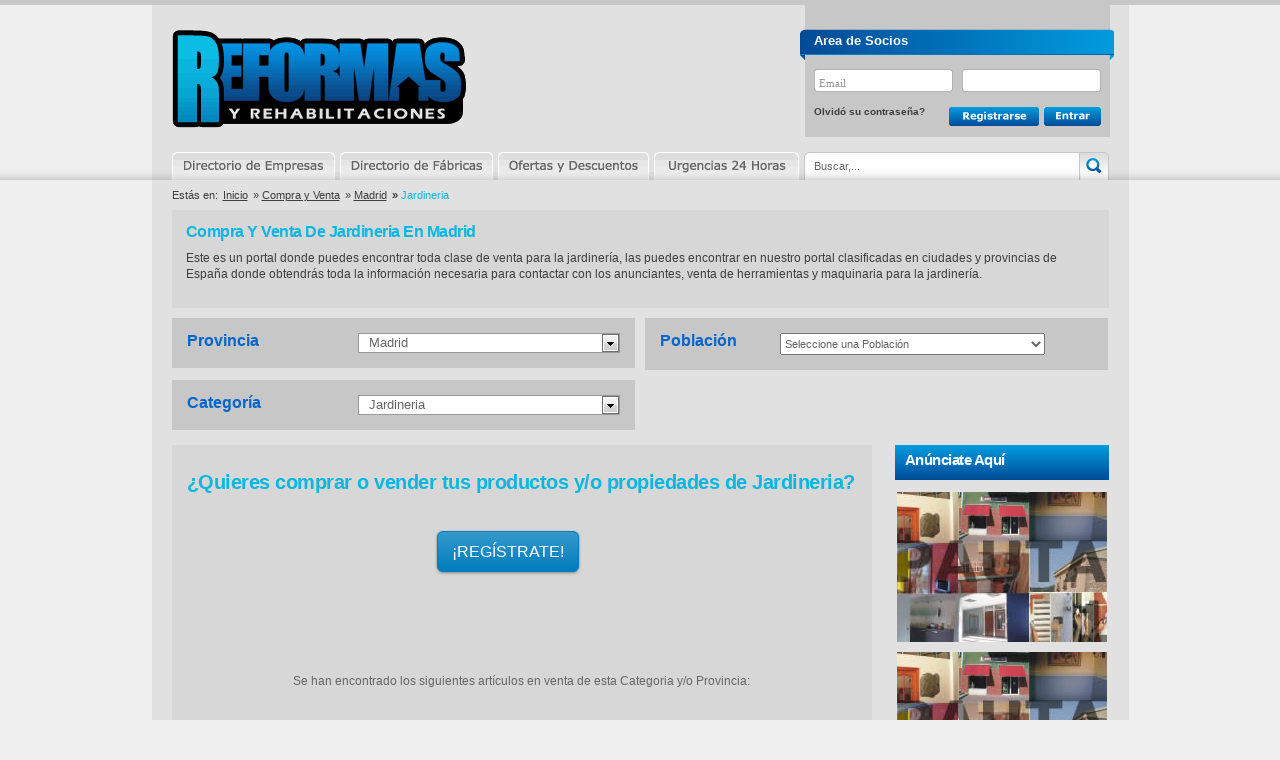

--- FILE ---
content_type: text/html; charset=UTF-8
request_url: https://www.reformas-y-rehabilitaciones.es/comprar-vender/madrid/jardineria
body_size: 11205
content:
 
<!DOCTYPE html>
<html xmlns="http://www.w3.org/1999/xhtml" lang="es" xmlns:og="http://ogp.me/ns#" xmlns:fb="http://ogp.me/ns/fb#">
<head><meta http-equiv="Content-Type" content="text/html; charset=utf-8" />
<meta http-equiv="Content-Style-Type" content="text/css" />
<title>Compra y Venta de Jardineria en Madrid</title><meta name="title" content="Compra y Venta de Jardineria en Madrid" /><link rel="alternate" hreflang="es-es" href="https://www.reformas-y-rehabilitaciones.es/comprar-vender/madrid/jardineria" /><meta name="description" content="Compra y Venta de Jardineria en Madrid Este es un portal donde puedes encontrar toda clase de venta para la jardinería, las puedes encontrar en nuestro portal clasificadas en" /><meta name="keywords" content="Compras,Ventas,Comprar,vender,Compro,Vendo,Jardineria,Madrid" /><meta name="robots" content="index, follow" /><meta name="copyright" content="reformas-y-rehabilitaciones.es" /><meta name="revisit-after" content="3 days" /><meta property="og:site_name" content="reformas-y-rehabilitaciones.es" /><link rel="shortcut icon" href="http://www.reformas-y-rehabilitaciones.es/favicon.ico" />
<link href="https://plus.google.com/+Reformas-y-rehabilitacionesEs" rel="publisher" />
<link href="https://www.reformas-y-rehabilitaciones.es/assets/css/screennew.css" rel="stylesheet" type="text/css" />
<link href="https://www.reformas-y-rehabilitaciones.es/assets/css/screen.css" rel="stylesheet" type="text/css" />
<link href="https://www.reformas-y-rehabilitaciones.es/assets/css/estilo_banners.css" rel="stylesheet" type="text/css" media="screen" />
<script type="text/javascript" src="https://www.reformas-y-rehabilitaciones.es/assets/js/custom-form-elements.js"></script>
<script type="text/javascript" src="https://ajax.googleapis.com/ajax/libs/jquery/1.5.1/jquery.min.js"></script>
<script type="text/javascript" src="https://www.reformas-y-rehabilitaciones.es/assets/js/extras.js"></script>
</head><body itemscope itemtype="http://schema.org/WebPage">
<div id="fb-root"></div>
<script>(function(d, s, id) { var js, fjs = d.getElementsByTagName(s)[0]; if (d.getElementById(id)) return; js = d.createElement(s); js.id = id; js.src = "//connect.facebook.net/es_LA/all.js#xfbml=1&appId=12104502895"; fjs.parentNode.insertBefore(js, fjs); }(document, 'script', 'facebook-jssdk'));</script>
<div class="header headerpage" role="banner">        
<p class="logo">    
<a href="http://www.reformas-y-rehabilitaciones.es" title="Reformas y Rehabilitaciones">Reformas y Rehabilitaciones</a></p>
<div class="aside login">
<form action="" method="post" name="entrar" target="">
<div class="error_login"></div>
<div class="entrar_tit">Area de Socios</div>
<div class="caja_userpass"><div class="usuario_campo">
<input type="text" class="input_text" size="21" maxlength="50" name="user" id="user" value="Email" onfocus="if(this.value == 'Email') {this.value = '';}" onblur="if (this.value == '') {this.value = 'Email';}"/></div>
<div class="pass_campo">
<input type="password" class="input_text" size="21" maxlength="25" name="clave" id="clave" value="" onfocus="if(this.value == '') {this.value = '';}" onblur="if (this.value == '') {this.value = '';}"/></div></div>
<div class="caja_olvidobtns"><div class="contrasena">
<a rel="nofollow" href="http://www.reformas-y-rehabilitaciones.es/recordar.php">Olvidó su contraseña?</a></div>
<div class="btn_registrarse"><span class="rollover_registrarse">
<a rel="nofollow" href="https://www.reformas-y-rehabilitaciones.es/registro.php"><img src="https://www.reformas-y-rehabilitaciones.es/images/btn_registrarse.png" width="90" height="38" alt="Contacto" border="0" /></a></span></div><div class="btn_entrar">
<input class="formbutton" type="submit" value="" style="width: 57px" tabindex="14" />
</div></div></form></div>	  
<div class="nav wrapper" role="navigation sitemap"><ul class="menu menuholder">
<li class="menu_Empresas "><a href="https://www.reformas-y-rehabilitaciones.es/empresas/madrid" title="Directorio de Empresas en Madrid" >Directorio de Empresas</a></li>
<li class="menu_Marcas "><a href="https://www.reformas-y-rehabilitaciones.es/fabricantes/madrid" title="Directorio de Fábricas en Madrid" >Directorio de Marcas</a></li>
<li class="menu_Ofertas "><a href="https://www.reformas-y-rehabilitaciones.es/ofertas/madrid" title="Ofertas y Descuentos en Madrid" >Ofertas y Descuentos</a></li>
<li class="menu_Urgencias "><a href="https://www.reformas-y-rehabilitaciones.es/urgencias/madrid" title="Urgencias 24 Horas en Madrid" >Urgencias</a></li></ul></div>
<div class="aside search" id="bus_cart"><div class="search-box">
<form method="get" action="javascript:buscarEmpresas()">
<input type="text" size="15" class="search-field" name="search-field" id="search-field" value="Buscar,..." onfocus="if(this.value == 'Buscar,...') {this.value = '';}" onblur="if (this.value == '') {this.value = 'Buscar,...';}"/>
<input type="submit" value="" class="search-go" /></form></div></div></div></div>
<!-- .header new -->
<div class="section breadcrumb">     
<p>Estás en:</p><ul itemprop="breadcrumb"> <li class="first miga"><a href="/">Inicio</a></li> 	<li class="miga">&raquo; <a href='https://www.reformas-y-rehabilitaciones.es/comprar-vender'>Compra y Venta</a></li>   <li class="miga">&raquo; <a href='https://www.reformas-y-rehabilitaciones.es/comprar-vender/madrid'>Madrid</a></li>   <li class="miga migaActiva"><span style="color:black">&raquo;</span> Jardineria </li></ul></div>
<!-- .breadCrumbs -->
<!-- list --><div class="listado" role="main"><div class="section intro" ><div class="grey_container" >
<h1>Compra y Venta de Jardineria en Madrid</h1>
<p>Este es un portal donde puedes encontrar toda clase de venta para la jardinería, las puedes encontrar en nuestro portal clasificadas en ciudades y provincias de España donde obtendrás toda la información necesaria para contactar con los anunciantes, venta de herramientas y maquinaria para la jardinería.</p></div>
<div class="nav selectors" role="navigation secondary"><ul >
<li class="boxes"><span class="buscador_1txt">Provincia</span>
<div id="sbHolder_provincia" class="sbHolder" tabindex="1">
<a id="sbToggle_provincia" class="sbToggle"></a>
<a id="sbSelector_provincia" class="sbSelector" valor="madrid">Madrid</a>
<ul id="sbOptions_provincia" class="sbOptions" style="top: 18px; max-height: 280px; display: none;">						
<li value=''><a href='https://www.reformas-y-rehabilitaciones.es/comprar-vender'>Seleccione una Provincia</a></li>  <li ><a href='https://www.reformas-y-rehabilitaciones.es/comprar-vender/coruna/jardineria' title='Compra y Ventade Jardineria en A Coruña'>A Coruña</a></li> <li ><a href='https://www.reformas-y-rehabilitaciones.es/comprar-vender/alava/jardineria' title='Compra y Ventade Jardineria en Álava'>Álava</a></li> <li ><a href='https://www.reformas-y-rehabilitaciones.es/comprar-vender/albacete/jardineria' title='Compra y Ventade Jardineria en Albacete'>Albacete</a></li> <li ><a href='https://www.reformas-y-rehabilitaciones.es/comprar-vender/alicante/jardineria' title='Compra y Ventade Jardineria en Alicante'>Alicante</a></li> <li ><a href='https://www.reformas-y-rehabilitaciones.es/comprar-vender/almeria/jardineria' title='Compra y Ventade Jardineria en Almería'>Almería</a></li> <li ><a href='https://www.reformas-y-rehabilitaciones.es/comprar-vender/asturias/jardineria' title='Compra y Ventade Jardineria en Asturias'>Asturias</a></li> <li ><a href='https://www.reformas-y-rehabilitaciones.es/comprar-vender/avila/jardineria' title='Compra y Ventade Jardineria en Ávila'>Ávila</a></li> <li ><a href='https://www.reformas-y-rehabilitaciones.es/comprar-vender/badajoz/jardineria' title='Compra y Ventade Jardineria en Badajoz'>Badajoz</a></li> <li ><a href='https://www.reformas-y-rehabilitaciones.es/comprar-vender/baleares/jardineria' title='Compra y Ventade Jardineria en Baleares'>Baleares</a></li> <li ><a href='https://www.reformas-y-rehabilitaciones.es/comprar-vender/barcelona/jardineria' title='Compra y Ventade Jardineria en Barcelona'>Barcelona</a></li> <li ><a href='https://www.reformas-y-rehabilitaciones.es/comprar-vender/burgos/jardineria' title='Compra y Ventade Jardineria en Burgos'>Burgos</a></li> <li ><a href='https://www.reformas-y-rehabilitaciones.es/comprar-vender/caceres/jardineria' title='Compra y Ventade Jardineria en Cáceres'>Cáceres</a></li> <li ><a href='https://www.reformas-y-rehabilitaciones.es/comprar-vender/cadiz/jardineria' title='Compra y Ventade Jardineria en Cádiz'>Cádiz</a></li> <li ><a href='https://www.reformas-y-rehabilitaciones.es/comprar-vender/cantabria/jardineria' title='Compra y Ventade Jardineria en Cantabria'>Cantabria</a></li> <li ><a href='https://www.reformas-y-rehabilitaciones.es/comprar-vender/castellon/jardineria' title='Compra y Ventade Jardineria en Castellón'>Castellón</a></li> <li ><a href='https://www.reformas-y-rehabilitaciones.es/comprar-vender/ceuta/jardineria' title='Compra y Ventade Jardineria en Ceuta'>Ceuta</a></li> <li ><a href='https://www.reformas-y-rehabilitaciones.es/comprar-vender/ciudad-real/jardineria' title='Compra y Ventade Jardineria en Ciudad Real'>Ciudad Real</a></li> <li ><a href='https://www.reformas-y-rehabilitaciones.es/comprar-vender/cordoba/jardineria' title='Compra y Ventade Jardineria en Córdoba'>Córdoba</a></li> <li ><a href='https://www.reformas-y-rehabilitaciones.es/comprar-vender/cuenca/jardineria' title='Compra y Ventade Jardineria en Cuenca'>Cuenca</a></li> <li ><a href='https://www.reformas-y-rehabilitaciones.es/comprar-vender/girona/jardineria' title='Compra y Ventade Jardineria en Girona'>Girona</a></li> <li ><a href='https://www.reformas-y-rehabilitaciones.es/comprar-vender/granada/jardineria' title='Compra y Ventade Jardineria en Granada'>Granada</a></li> <li ><a href='https://www.reformas-y-rehabilitaciones.es/comprar-vender/guadalajara/jardineria' title='Compra y Ventade Jardineria en Guadalajara'>Guadalajara</a></li> <li ><a href='https://www.reformas-y-rehabilitaciones.es/comprar-vender/guipuzcoa/jardineria' title='Compra y Ventade Jardineria en Guipúzcoa'>Guipúzcoa</a></li> <li ><a href='https://www.reformas-y-rehabilitaciones.es/comprar-vender/huelva/jardineria' title='Compra y Ventade Jardineria en Huelva'>Huelva</a></li> <li ><a href='https://www.reformas-y-rehabilitaciones.es/comprar-vender/huesca/jardineria' title='Compra y Ventade Jardineria en Huesca'>Huesca</a></li> <li ><a href='https://www.reformas-y-rehabilitaciones.es/comprar-vender/jaen/jardineria' title='Compra y Ventade Jardineria en Jaén'>Jaén</a></li> <li ><a href='https://www.reformas-y-rehabilitaciones.es/comprar-vender/rioja/jardineria' title='Compra y Ventade Jardineria en La Rioja'>La Rioja</a></li> <li ><a href='https://www.reformas-y-rehabilitaciones.es/comprar-vender/palmas/jardineria' title='Compra y Ventade Jardineria en Las Palmas'>Las Palmas</a></li> <li ><a href='https://www.reformas-y-rehabilitaciones.es/comprar-vender/leon/jardineria' title='Compra y Ventade Jardineria en León'>León</a></li> <li ><a href='https://www.reformas-y-rehabilitaciones.es/comprar-vender/lleida/jardineria' title='Compra y Ventade Jardineria en Lleida'>Lleida</a></li> <li ><a href='https://www.reformas-y-rehabilitaciones.es/comprar-vender/lugo/jardineria' title='Compra y Ventade Jardineria en Lugo'>Lugo</a></li> <li ><a href='https://www.reformas-y-rehabilitaciones.es/comprar-vender/madrid/jardineria' title='Compra y Ventade Jardineria en Madrid'>Madrid</a></li> <li ><a href='https://www.reformas-y-rehabilitaciones.es/comprar-vender/malaga/jardineria' title='Compra y Ventade Jardineria en Málaga'>Málaga</a></li> <li ><a href='https://www.reformas-y-rehabilitaciones.es/comprar-vender/melilla/jardineria' title='Compra y Ventade Jardineria en Melilla'>Melilla</a></li> <li ><a href='https://www.reformas-y-rehabilitaciones.es/comprar-vender/murcia/jardineria' title='Compra y Ventade Jardineria en Murcia'>Murcia</a></li> <li ><a href='https://www.reformas-y-rehabilitaciones.es/comprar-vender/navarra/jardineria' title='Compra y Ventade Jardineria en Navarra'>Navarra</a></li> <li ><a href='https://www.reformas-y-rehabilitaciones.es/comprar-vender/ourense/jardineria' title='Compra y Ventade Jardineria en Ourense'>Ourense</a></li> <li ><a href='https://www.reformas-y-rehabilitaciones.es/comprar-vender/palencia/jardineria' title='Compra y Ventade Jardineria en Palencia'>Palencia</a></li> <li ><a href='https://www.reformas-y-rehabilitaciones.es/comprar-vender/pontevedra/jardineria' title='Compra y Ventade Jardineria en Pontevedra'>Pontevedra</a></li> <li ><a href='https://www.reformas-y-rehabilitaciones.es/comprar-vender/tenerife/jardineria' title='Compra y Ventade Jardineria en S.C. Tenerife'>S.C. Tenerife</a></li> <li ><a href='https://www.reformas-y-rehabilitaciones.es/comprar-vender/salamanca/jardineria' title='Compra y Ventade Jardineria en Salamanca'>Salamanca</a></li> <li ><a href='https://www.reformas-y-rehabilitaciones.es/comprar-vender/segovia/jardineria' title='Compra y Ventade Jardineria en Segovia'>Segovia</a></li> <li ><a href='https://www.reformas-y-rehabilitaciones.es/comprar-vender/sevilla/jardineria' title='Compra y Ventade Jardineria en Sevilla'>Sevilla</a></li> <li ><a href='https://www.reformas-y-rehabilitaciones.es/comprar-vender/soria/jardineria' title='Compra y Ventade Jardineria en Soria'>Soria</a></li> <li ><a href='https://www.reformas-y-rehabilitaciones.es/comprar-vender/tarragona/jardineria' title='Compra y Ventade Jardineria en Tarragona'>Tarragona</a></li> <li ><a href='https://www.reformas-y-rehabilitaciones.es/comprar-vender/teruel/jardineria' title='Compra y Ventade Jardineria en Teruel'>Teruel</a></li> <li ><a href='https://www.reformas-y-rehabilitaciones.es/comprar-vender/toledo/jardineria' title='Compra y Ventade Jardineria en Toledo'>Toledo</a></li> <li ><a href='https://www.reformas-y-rehabilitaciones.es/comprar-vender/valencia/jardineria' title='Compra y Ventade Jardineria en Valencia'>Valencia</a></li> <li ><a href='https://www.reformas-y-rehabilitaciones.es/comprar-vender/valladolid/jardineria' title='Compra y Ventade Jardineria en Valladolid'>Valladolid</a></li> <li ><a href='https://www.reformas-y-rehabilitaciones.es/comprar-vender/vizcaya/jardineria' title='Compra y Ventade Jardineria en Vizcaya'>Vizcaya</a></li> <li ><a href='https://www.reformas-y-rehabilitaciones.es/comprar-vender/zamora/jardineria' title='Compra y Ventade Jardineria en Zamora'>Zamora</a></li> <li ><a href='https://www.reformas-y-rehabilitaciones.es/comprar-vender/zaragoza/jardineria' title='Compra y Ventade Jardineria en Zaragoza'>Zaragoza</a></li> </ul></div></li>
<li class="boxes"><span class="buscador_1txt">Población</span>
<select class="styled2" id="poblacion" name="poblacion" validation="required" onchange="changePoblacionNuevo(this.value,'comprar-vender')">
<option value="">Seleccione una Poblaci&oacute;n</option>
<option value='acebeda' >Acebeda
</option><option value='ajalvir' >Ajalvir
</option><option value='alameda-del-valle' >Alameda del Valle
</option><option value='alcala-de-henares' >Alcalá de Henares
</option><option value='alcobendas' >Alcobendas
</option><option value='alcorcon' >Alcorcón
</option><option value='aldea-del-fresno' >Aldea del Fresno
</option><option value='algete' >Algete
</option><option value='alpedrete' >Alpedrete
</option><option value='ambite' >Ambite
</option><option value='anchuelo' >Anchuelo
</option><option value='aranjuez' >Aranjuez
</option><option value='arganda-del-rey' >Arganda del Rey
</option><option value='arroyomolinos' >Arroyomolinos
</option><option value='atazar' >Atazar
</option><option value='batres' >Batres
</option><option value='becerril-de-la-sierra' >Becerril de la Sierra
</option><option value='belmonte-de-tajo' >Belmonte de Tajo
</option><option value='berrueco' >Berrueco
</option><option value='berzosa-del-lozoya' >Berzosa del Lozoya
</option><option value='boadilla-del-monte' >Boadilla del Monte
</option><option value='boalo' >Boalo
</option><option value='braojos' >Braojos
</option><option value='brea-de-tajo' >Brea de Tajo
</option><option value='brunete' >Brunete
</option><option value='buitrago-del-lozoya' >Buitrago del Lozoya
</option><option value='bustarviejo' >Bustarviejo
</option><option value='cabanillas-de-la-sierra' >Cabanillas de la Sierra
</option><option value='cabrera' >Cabrera
</option><option value='cadalso-de-los-vidrios' >Cadalso de los Vidrios
</option><option value='camarma-de-esteruelas' >Camarma de Esteruelas
</option><option value='campo-real' >Campo Real
</option><option value='canencia' >Canencia
</option><option value='carabana' >Carabaña
</option><option value='casarrubuelos' >Casarrubuelos
</option><option value='cenicientos' >Cenicientos
</option><option value='cercedilla' >Cercedilla
</option><option value='cervera-de-buitrago' >Cervera de Buitrago
</option><option value='chapineria' >Chapinería
</option><option value='chinchon' >Chinchón
</option><option value='ciempozuelos' >Ciempozuelos
</option><option value='cobena' >Cobeña
</option><option value='collado-mediano' >Collado Mediano
</option><option value='collado-villalba' >Collado Villalba
</option><option value='colmenar-de-oreja' >Colmenar de Oreja
</option><option value='colmenar-del-arroyo' >Colmenar del Arroyo
</option><option value='colmenar-viejo' >Colmenar Viejo
</option><option value='colmenarejo' >Colmenarejo
</option><option value='corpa' >Corpa
</option><option value='coslada' >Coslada
</option><option value='cubas-de-la-sagra' >Cubas de la Sagra
</option><option value='daganzo-de-arriba' >Daganzo de Arriba
</option><option value='el-alamo' >El Álamo
</option><option value='escorial' >Escorial
</option><option value='estremera' >Estremera
</option><option value='fresnedillas-de-la-oliva' >Fresnedillas de la Oliva
</option><option value='fresno-de-torote' >Fresno de Torote
</option><option value='fuenlabrada' >Fuenlabrada
</option><option value='fuente-el-saz-de-jarama' >Fuente el Saz de Jarama
</option><option value='fuentiduena-de-tajo' >Fuentidueña de Tajo
</option><option value='galapagar' >Galapagar
</option><option value='garganta-de-los-montes' >Garganta de los Montes
</option><option value='gargantilla-del-lozoya' >Gargantilla del Lozoya
</option><option value='gascones' >Gascones
</option><option value='getafe' >Getafe
</option><option value='grinon' >Grión
</option><option value='guadalix-de-la-sierra' >Guadalix de la Sierra
</option><option value='guadarrama' >Guadarrama
</option><option value='hiruela' >Hiruela
</option><option value='horcajo-de-la-sierra' >Horcajo de la Sierra
</option><option value='horcajuelo-de-la-sierra' >Horcajuelo de la Sierra
</option><option value='hoyo-de-manzanares' >Hoyo de Manzanares
</option><option value='humanes-de-madrid' >Humanes de Madrid
</option><option value='leganes' >Leganés
</option><option value='loeches' >Loeches
</option><option value='lozoya' >Lozoya
</option><option value='lozoyuela' >Lozoyuela
</option><option value='madarcos' >Madarcos
</option><option value='madrid' >Madrid
</option><option value='majadahonda' >Majadahonda
</option><option value='manzanares-el-real' >Manzanares el Real
</option><option value='meco' >Meco
</option><option value='mejorada-del-campo' >Mejorada del Campo
</option><option value='miraflores-de-la-sierra' >Miraflores de la Sierra
</option><option value='molar' >Molar
</option><option value='molinos' >Molinos
</option><option value='montejo-de-la-sierra' >Montejo de la Sierra
</option><option value='moraleja-de-enmedio' >Moraleja de Enmedio
</option><option value='moralzarzal' >Moralzarzal
</option><option value='morata-de-tajuna' >Morata de Tajuña
</option><option value='mostoles' >Móstoles
</option><option value='navacerrada' >Navacerrada
</option><option value='navalafuente' >Navalafuente
</option><option value='navalagamella' >Navalagamella
</option><option value='navalcarnero' >Navalcarnero
</option><option value='navarredonda-y-san-mames' >Navarredonda y San Mamés
</option><option value='navas-del-rey' >Navas del Rey
</option><option value='nuevo-baztan' >Nuevo Baztán
</option><option value='olmeda-de-las-fuentes' >Olmeda de las Fuentes
</option><option value='orusco-de-tajuna' >Orusco de Tajuña
</option><option value='paracuellos-de-jarama' >Paracuellos de Jarama
</option><option value='parla' >Parla
</option><option value='patones' >Patones
</option><option value='pedrezuela' >Pedrezuela
</option><option value='pelayos-de-la-presa' >Pelayos de la Presa
</option><option value='perales-de-tajuna' >Perales de Tajuña
</option><option value='pezuela-de-las-torres' >Pezuela de las Torres
</option><option value='pinilla-del-valle' >Pinilla del Valle
</option><option value='pinto' >Pinto
</option><option value='pinuecar-gandullas' >Piñuécar-Gandullas
</option><option value='pozuelo-de-alarcon' >Pozuelo de Alarcón
</option><option value='pozuelo-del-rey' >Pozuelo del Rey
</option><option value='pradena-del-rincon' >Prádena del Rincón
</option><option value='puebla-de-la-sierra' >Puebla de la Sierra
</option><option value='puentes-viejas' >Puentes Viejas
</option><option value='quijorna' >Quijorna
</option><option value='rascafria' >Rascafría
</option><option value='reduena' >Redueña
</option><option value='ribatejada' >Ribatejada
</option><option value='rivas-vaciamadrid' >Rivas-Vaciamadrid
</option><option value='robledillo-de-la-jara' >Robledillo de la Jara
</option><option value='robledo-de-chavela' >Robledo de Chavela
</option><option value='robregordo' >Robregordo
</option><option value='rozas-de-madrid' >Rozas de Madrid
</option><option value='rozas-de-puerto-real' >Rozas de Puerto Real
</option><option value='san-agustin-del-guadalix' >San Agustín del Guadalix
</option><option value='san-fernando-de-henares' >San Fernando de Henares
</option><option value='san-lorenzo-de-el-escorial' >San Lorenzo de El Escorial
</option><option value='san-martin-de-la-vega' >San Martín de la Vega
</option><option value='san-martin-de-valdeiglesias' >San Martín de Valdeiglesias
</option><option value='san-sebastian-de-los-reyes' >San Sebastián de los Reyes
</option><option value='santa-maria-de-la-alameda' >Santa María de la Alameda
</option><option value='santorcaz' >Santorcaz
</option><option value='santos-de-la-humosa' >Santos de la Humosa
</option><option value='serna-del-monte' >Serna del Monte
</option><option value='serranillos-del-valle' >Serranillos del Valle
</option><option value='sevilla-la-nueva' >Sevilla la Nueva
</option><option value='somosierra' >Somosierra
</option><option value='soto-del-real' >Soto del Real
</option><option value='talamanca-de-jarama' >Talamanca de Jarama
</option><option value='tielmes' >Tielmes
</option><option value='titulcia' >Titulcia
</option><option value='torrejon-de-ardoz' >Torrejón de Ardoz
</option><option value='torrejon-de-la-calzada' >Torrejón de la Calzada
</option><option value='torrejon-de-velasco' >Torrejón de Velasco
</option><option value='torrelaguna' >Torrelaguna
</option><option value='torrelodones' >Torrelodones
</option><option value='torremocha-de-jarama' >Torremocha de Jarama
</option><option value='torres-de-la-alameda' >Torres de la Alameda
</option><option value='tres-cantos' >Tres Cantos
</option><option value='valdaracete' >Valdaracete
</option><option value='valdeavero' >Valdeavero
</option><option value='valdelaguna' >Valdelaguna
</option><option value='valdemanco' >Valdemanco
</option><option value='valdemaqueda' >Valdemaqueda
</option><option value='valdemorillo' >Valdemorillo
</option><option value='valdemoro' >Valdemoro
</option><option value='valdeolmos' >Valdeolmos
</option><option value='valdepielagos' >Valdepiélagos
</option><option value='valdetorres-de-jarama' >Valdetorres de Jarama
</option><option value='valdilecha' >Valdilecha
</option><option value='valverde-de-alcala' >Valverde de Alcalá
</option><option value='velilla-de-san-antonio' >Velilla de San Antonio
</option><option value='vellon' >Vellón
</option><option value='venturada' >Venturada
</option><option value='villa-del-prado' >Villa del Prado
</option><option value='villaconejos' >Villaconejos
</option><option value='villalbilla' >Villalbilla
</option><option value='villamanrique-de-tajo' >Villamanrique de Tajo
</option><option value='villamanta' >Villamanta
</option><option value='villamantilla' >Villamantilla
</option><option value='villanueva-de-la-canada' >Villanueva de la Cañada
</option><option value='villanueva-de-perales' >Villanueva de Perales
</option><option value='villanueva-del-pardillo' >Villanueva del Pardillo
</option><option value='villar-del-olmo' >Villar del Olmo
</option><option value='villarejo-de-salvanes' >Villarejo de Salvanés
</option><option value='villaviciosa-de-odon' >Villaviciosa de Odón
</option><option value='villavieja-del-lozoya' >Villavieja del Lozoya
</option><option value='zarzalejo' >Zarzalejo
</option></select></li><li class="boxes"><span class="buscador_1txt">Categoría</span>
<div id="sbHolder_categoria" class="sbHolder" tabindex="1">
<a id="sbHolder_categoria" class="sbToggle"></a>
<a id="sbSelector_categoria" class="sbSelector" valor="jardineria">Jardineria</a>
<ul id="sbOptions_categoria" class="sbOptions" style="top: 18px; max-height: 210px; display: none;">						
<li ><a href='https://www.reformas-y-rehabilitaciones.es/comprar-vender'>Seleccione una Categoria</a></li>  <li ><a href='https://www.reformas-y-rehabilitaciones.es/comprar-vender/madrid/informatica' title='Compra y Venta en Accesorios de Informática en Madrid'>Accesorios de Informática</a></li> <li ><a href='https://www.reformas-y-rehabilitaciones.es/comprar-vender/madrid/articulos-decoracion' title='Compra y Venta en Articulos Decoración en Madrid'>Articulos Decoración</a></li> <li ><a href='https://www.reformas-y-rehabilitaciones.es/comprar-vender/madrid/bajos-locales' title='Compra y Venta en Bajos y Locales en Madrid'>Bajos y Locales</a></li> <li ><a href='https://www.reformas-y-rehabilitaciones.es/comprar-vender/madrid/calefacciones' title='Compra y Venta en Calefacciones y Calderas en Madrid'>Calefacciones y Calderas</a></li> <li ><a href='https://www.reformas-y-rehabilitaciones.es/comprar-vender/madrid/casas-pisos' title='Compra y Venta en Casas y Pisos en Madrid'>Casas y Pisos</a></li> <li ><a href='https://www.reformas-y-rehabilitaciones.es/comprar-vender/madrid/electrodomesticos' title='Compra y Venta en Electrodomésticos en Madrid'>Electrodomésticos</a></li> <li ><a href='https://www.reformas-y-rehabilitaciones.es/comprar-vender/madrid/energia-renovable' title='Compra y Venta en Energia renovables y placas solares en Madrid'>Energia renovables y placas solares</a></li> <li ><a href='https://www.reformas-y-rehabilitaciones.es/comprar-vender/madrid/herramientas' title='Compra y Venta en Herramientas en Madrid'>Herramientas</a></li> <li ><a href='https://www.reformas-y-rehabilitaciones.es/comprar-vender/madrid/jardineria' title='Compra y Venta en Jardineria en Madrid'>Jardineria</a></li> <li ><a href='https://www.reformas-y-rehabilitaciones.es/comprar-vender/madrid/maquinarias' title='Compra y Venta en Maquinarias en Madrid'>Maquinarias</a></li> <li ><a href='https://www.reformas-y-rehabilitaciones.es/comprar-vender/madrid/materiales' title='Compra y Venta en Materiales en Madrid'>Materiales</a></li> <li ><a href='https://www.reformas-y-rehabilitaciones.es/comprar-vender/madrid/muebles' title='Compra y Venta en Muebles y Complementos en Madrid'>Muebles y Complementos</a></li> <li ><a href='https://www.reformas-y-rehabilitaciones.es/comprar-vender/madrid/productos-electricos' title='Compra y Venta en Productos Electrónicos en Madrid'>Productos Electrónicos</a></li> <li ><a href='https://www.reformas-y-rehabilitaciones.es/comprar-vender/madrid/puertas-ventanas' title='Compra y Venta en Puertas y Ventanas en Madrid'>Puertas y Ventanas</a></li> <li ><a href='https://www.reformas-y-rehabilitaciones.es/comprar-vender/madrid/terrenos-solares' title='Compra y Venta en Terrenos y Solares en Madrid'>Terrenos y Solares</a></li> <li ><a href='https://www.reformas-y-rehabilitaciones.es/comprar-vender/madrid/vehiculos' title='Compra y Venta en Vehículos en Madrid'>Vehículos</a></li> </ul></div></li></ul></div></div>
<div class="section lista" itemscope itemtype="http://schema.org/ItemList">
<meta itemprop="itemListOrder" content="Descending" />
<br /><h2 style="font-size:20px;">¿Quieres comprar o vender tus productos y/o propiedades de <strong>Jardineria</strong>?</h2><br /><br /><br /><div class="buttonreg" style="margint-top:30px;margin-left:250px;"><a href="http://www.reformas-y-rehabilitaciones.es/registro.php">¡REGÍSTRATE!</a></div><div style="padding-top:100px; text-align:center; min-height: 40px;">Se han encontrado los siguientes artículos en venta de esta Categoria y/o Provincia:</div><!--SELECT titulo,descripcion,localidad FROM listado_compra_venta WHERE provincia='madrid' AND categoria='jardineria' ORDER BY rand() LIMIT 25--><p><strong>
								Sierra de cadena makita 2000w 
							</strong> <span style='float:right;'>
			 
			
			
				Madrid
									
						
					
				

			
			
		</span></p><p>ELECTROSIERRA MAKITA UC4030AK es un kit de jardinería perfecto para trabajar en
interiores o lugares donde afecte la contaminación o el ruido. Está diseñada con
un motor longitudinal que proporciona muy buen equilibrio y accesibilidad a zonas
dif ...</p><p><strong>
								Jardineras + Plantas + Saco de tierra 50L 
							</strong> <span style='float:right;'>
			 
			
			
					  
						Madrid Capital
					
			
			
		</span></p><p>Se vende por mudanza pack de 6 jardineras de hormigon con tierra y plantas.Medidas 80x20x20.Se vende el pack completo de jardineras+ plantas+ saco de tierra extra de 50 L. Precio no negociable.  ...</p><p><strong>
								Trabajo 
							</strong> <span style='float:right;'>
			 
			
			
					  
						Getafe
					
			
			
		</span></p><p>soy oficial de jardineria,manejo la cortasetos,la motosierra,la desbrosadora,la
sopladora ,la cortasesped,manejo el dumper,tengo carnet fitosanitario,caenet de
conducir B,tengo disponivilidad horaria y de viajar,gran capacidad de trabajar en
equipo.  ...</p><p><strong>
								Mecanico equipo de jardinería 
							</strong> <span style='float:right;'>
			 
			
			
					  
						Madrid
					
			
			
		</span></p><p>Arreglo todo tipo de maquinarias de jardinería a domicilio precio razonable!!!.   ...</p><p><strong>
								Plantas aloevera 
							</strong> <span style='float:right;'>
			 
			
			
					  
						Parla
					
			
			
		</span></p><p>Las 3 plantas aloevera para decoración de un gran jardín pues ya están muy
crecidas.  ...</p><p><strong>
								Tijera telescopica podadora envio gratuito 
							</strong> <span style='float:right;'>
			 
			
			
				 Madrid
						
					
				

			
			
		</span></p><p>PODADORA ESPECIAL SETOSTIJERA JARDINERIAGRAN HOJA DE CORTE DE 18 CMSBRAZOS EXTENSIBLES?  ...</p><p><strong>
								Desbrozadora Gardena AccuCut Trimmer Turbo 
							</strong> <span style='float:right;'>
			 
			
			
					  
						Valdilecha
					
			
			
		</span></p><p>VENDO DESBROZADORA GARDENA TURBOTRIMMER ELECTRICA Y CON BATERIA, 3 USOS, CON
BOBINA DE HILO NUEVA ( SE ALARGA AUTOMATICAMENTE AJUSTANDOSE A LA LONGITUD
ADECUADA MEDIANTE IMPULSOS).POTENCIA: 500PESO: 2,8 KgGROSOR DEL HILO: 2mm, LARGO 4mAJUSTE DE ALTUR ...</p><p><strong>
								Maquinaria de Jardinería 
							</strong> <span style='float:right;'>
			 
			
			
					  
						Coslada
					
			
			
		</span></p><p>Se vende en un solo lote diversa maquinaria de jardinería como tractores,
zanjadoras, cortacéspedes, ahoyadora, motosierras, desbrozadoras, ... etc. El
precio sería a convenir. El teléfono de contacto sería el  y el horario de
contacto de 9:00 - ...</p><p><strong>
								Fertilizante "guano" para plantas 
							</strong> <span style='float:right;'>
			 
			
			
					  
						Madrid Capital
					
			
			
		</span></p><p>fertilizante para plantas de todo tipo (especialmente si son de flor), hecho de
guano (excrementos de animales); esta sin abrir ya que no llegue a utilizarlo
nunca y es de la marca compo. Muy facil de utilizar y altamente eficaz para la
espoca de flo ...</p><p><strong>
								Carpa de jardín y mesa con bancos 
							</strong> <span style='float:right;'>
			 
			
			
					  
						Alcorcón
					
			
			
		</span></p><p>Se vende Carpa de jardín blanca de Leroy Merlin valorado en 35  más mesa con
banco y 2 sillas con brazos de Ikea valorado en 119  en madera.Todo está en su caja sin usar por cambio de domicilio. Todo junto lo vendo por 100 negociable.Por sep ...</p><p><strong>
								Jardineras de piedra artificial 
							</strong> <span style='float:right;'>
			 
			
			
					  
						Madrid Capital
					
			
			
		</span></p><p>jardineras con plantas ornamentales  ...</p><p><strong>
								 almendro joven por otra planta 
							</strong> <span style='float:right;'>
			 
			
			
					  
						Madrid Capital
					
			
			
		</span></p><p>hola, tengo un almendro de 3 años en el patio y lo quiero cambiar por otra planta.
Me interesan arándano, parra de uva de mesa u otro árbol o  arbusto o trepadora
que dé frutos. Madrid capital, cerca del metro ciudad lineal, L5. No envíos, que
l ...</p><p><strong>
								2 Bancos de estilo Greco-Romano 
							</strong> <span style='float:right;'>
			 
			
			
					  
						Boalo (el)
					
			
			
		</span></p><p>2 Bancos de estilo Greco-Romano con dibujos de dioses ideal para poner ese toque
magico a tu jardin.  ...</p><p><strong>
								Lote de plantas y macetas 
							</strong> <span style='float:right;'>
			 
			
			
					  
						Madrid Capital
					
			
			
		</span></p><p> todas las plantas de mi terraza, por mudanza, se pueden ver en las fotos, 
precios a convenir.  ...</p><p><strong>
								Laser rotatorio electronico horizontal y vertical 
							</strong> <span style='float:right;'>
			 
			
			
					  
						Colmenarejo
					
			
			
		</span></p><p>Nivel Laser Modelo ALHV CST / berger giratorio horizontal y vertical, con auto
nivelación electrónica e inclinable en los dos ejes. 25 h DE USO, TODOS COMPLEMENTOS SERIE Y TRIPODE DE REGALO Proyección de plomada,
Máximo alcance y precisión, Incl ...</p><p><strong>
								Huerto de madera ecológico 
							</strong> <span style='float:right;'>
			 
			
			
					  
						Guadarrama
					
			
			
		</span></p><p>Huerto de madera ecológico, para plantar verduras, hortalizas, plantas y flores.
Ideal para terrazas, áticos y chalet.- Producto de alta resistencia fabricado con materiales de primera calidad- Madera de Pino nórdico tratado para para exterior- To ...</p><p><strong>
								Decorador de jardines y terraza 
							</strong> <span style='float:right;'>
			 
			
			
					  
						Madrid Capital
					
			
			
		</span></p><p>AFIONADO A LA JARDINERIA ME OFREZCO A ASESORAR Y DECORAR SU TERRAZA Y/O PARCELA
CON GUSTO ASI COMO MANTENERLO .SERIEDAD Y DISPONIBILIDADMI NOMBRE: PASCAL  ...</p><p><strong>
								Bandeja para plantas 
							</strong> <span style='float:right;'>
			 
			
			
					  
						Torrejón de la Calzada
					
			
			
		</span></p><p>son 3 bandejas para plantas de 1,20 x 1,20 por solo 60 euros, 20 euros por bandeja
( precio negociable ) Ah, en la foto estan sucias pero en la entrega estara
limpia.  ...</p><p><strong>
								Casita jardín para juegos Feber 
							</strong> <span style='float:right;'>
			 
			
			
					  
						Madrid Capital
					
			
			
		</span></p><p>Casita de jardín para juegos, dos plantas con tobogán es una de las más grandes
del mercado y ya no se fabrican con esta calidad de materiales. Está en perfecto
estado de conservación y conservavtodos sus accesorios y colores originales.Medidas  ...</p><p><strong>
								Jardinero economico 
							</strong> <span style='float:right;'>
			 
			
			
					  
						Madrid Capital
					
			
			
		</span></p><p>se hacen trabajos de jardineria podas limpiezas desbroces plantar ,etc.le ayuda a
elegir sus plantas tipos arboles frutales o de sombra , el presupuesto lo decide
usted sin compromiso mi tel:  ...</p><p><strong>
								Plantas 
							</strong> <span style='float:right;'>
			 
			
			
					  
						Pozuelo de Alarcón
					
			
			
		</span></p><p>Aspidistra es una planta dura. Esta especie se caracteriza por su reducida demanda
de luz, lo que permite colocarla en macetas en rincones y pasillos, donde otras
plantas no resistirían. Debe regarse con moderación.Disminuir el riego en invierno. A ...</p><p><strong>
								Material de jardineria y riego 
							</strong> <span style='float:right;'>
			 
			
			
					  
						Torrejón de la Calzada
					
			
			
		</span></p><p>6 turbinas de hata 10 metrod de distrancia marca hunter, dos manguitos y una te
roscada de 25 pulgadas una arqueta de marca irritec y dos bobinas de hilo de
desbrozar marca sthil de 2,7 milimetros de grosos y 215 metros de hilo por bobina,
materiar n ...</p><p><strong>
								Maquinaria de jardineria 
							</strong> <span style='float:right;'>
			 
			
			
					  
						Coslada
					
			
			
		</span></p><p>Vendo diversa maquinaria en buen estado de jardinería: tractor cortacésped,
zanjadora, recortaorillas, desbrozadoras, cortasetos, motosierras, etc, ... . El
precio es a convenir.  ...</p><p><strong>
								Progamador de riego digital 
							</strong> <span style='float:right;'>
			 
			
			
					  
						Carabaña
					
			
			
		</span></p><p>vendo programador de riego digital de la marca tatay sin estrenar y acesorios de
jardineria  ...</p><p><strong>
								Maceta esmaltada para bonsai 
							</strong> <span style='float:right;'>
			 
			
			
					  
						Madrid Capital
					
			
			
		</span></p><p>vendo maceta para bonsai, en perfecto estado, es de arcilla y esta esmaltada. Es
ideal para este tipo de plantas, ya que tiene patas que impiden que se acumule
demasiada agua y pudra las raices.Tiene  plato a juego. Su precio original fueron
12 euros ...</p><br /><p>Aquí encontraras las mejores ofertas para comprar y vender por su provincia en <strong>Madrid</strong> que están incluidas con la localidad de <strong></strong>.</p><p>Buscar otras compras y ventas en todas las localidades cercanas a <strong></strong>:</p><p><a style="color:black;" href="http://www.reformas-y-rehabilitaciones.es/compra-venta/madrid/boadilla-del-monte">Boadilla del Monte</a>, <a style="color:black;" href="http://www.reformas-y-rehabilitaciones.es/compra-venta/madrid/pinto">Pinto</a>, <a style="color:black;" href="http://www.reformas-y-rehabilitaciones.es/compra-venta/madrid/gascones">Gascones</a>, <a style="color:black;" href="http://www.reformas-y-rehabilitaciones.es/compra-venta/madrid/puentes-viejas">Puentes Viejas</a>, <a style="color:black;" href="http://www.reformas-y-rehabilitaciones.es/compra-venta/madrid/camarma-de-esteruelas">Camarma de Esteruelas</a>, <a style="color:black;" href="http://www.reformas-y-rehabilitaciones.es/compra-venta/madrid/velilla-de-san-antonio">Velilla de San Antonio</a>, <a style="color:black;" href="http://www.reformas-y-rehabilitaciones.es/compra-venta/madrid/mejorada-del-campo">Mejorada del Campo</a>, <a style="color:black;" href="http://www.reformas-y-rehabilitaciones.es/compra-venta/madrid/grinon">Grión</a>, <a style="color:black;" href="http://www.reformas-y-rehabilitaciones.es/compra-venta/madrid/paracuellos-de-jarama">Paracuellos de Jarama</a>, <a style="color:black;" href="http://www.reformas-y-rehabilitaciones.es/compra-venta/madrid/brea-de-tajo">Brea de Tajo</a>, <a style="color:black;" href="http://www.reformas-y-rehabilitaciones.es/compra-venta/madrid/venturada">Venturada</a>, <a style="color:black;" href="http://www.reformas-y-rehabilitaciones.es/compra-venta/madrid/cervera-de-buitrago">Cervera de Buitrago</a>, <a style="color:black;" href="http://www.reformas-y-rehabilitaciones.es/compra-venta/madrid/santos-de-la-humosa">Santos de la Humosa</a>, <a style="color:black;" href="http://www.reformas-y-rehabilitaciones.es/compra-venta/madrid/miraflores-de-la-sierra">Miraflores de la Sierra</a>, <a style="color:black;" href="http://www.reformas-y-rehabilitaciones.es/compra-venta/madrid/anchuelo">Anchuelo</a>, <a style="color:black;" href="http://www.reformas-y-rehabilitaciones.es/compra-venta/madrid/navalcarnero">Navalcarnero</a>, <a style="color:black;" href="http://www.reformas-y-rehabilitaciones.es/compra-venta/madrid/berzosa-del-lozoya">Berzosa del Lozoya</a>, <a style="color:black;" href="http://www.reformas-y-rehabilitaciones.es/compra-venta/madrid/escorial">Escorial</a>, <a style="color:black;" href="http://www.reformas-y-rehabilitaciones.es/compra-venta/madrid/alcorcon">Alcorcón</a>, <a style="color:black;" href="http://www.reformas-y-rehabilitaciones.es/compra-venta/madrid/gargantilla-del-lozoya">Gargantilla del Lozoya</a>, <a style="color:black;" href="http://www.reformas-y-rehabilitaciones.es/compra-venta/madrid/corpa">Corpa</a>, <a style="color:black;" href="http://www.reformas-y-rehabilitaciones.es/compra-venta/madrid/algete">Algete</a>, <a style="color:black;" href="http://www.reformas-y-rehabilitaciones.es/compra-venta/madrid/navas-del-rey">Navas del Rey</a>, <a style="color:black;" href="http://www.reformas-y-rehabilitaciones.es/compra-venta/madrid/rozas-de-madrid">Rozas de Madrid</a>, <a style="color:black;" href="http://www.reformas-y-rehabilitaciones.es/compra-venta/madrid/robledillo-de-la-jara">Robledillo de la Jara</a></p> </div> 
﻿<div class="aside sidebar caja_pauta_der">
<h5 class="pautader_title">Anúnciate Aquí</h5><ul>
 <li class="pautader_img"><img title="Profesionales" alt="Empresas" src="images/pauta_img1.jpg" width="210" height="150" border="0" /></li> <li class="pautader_img"><img title="Profesionales" alt="Empresas" src="images/pauta_img1.jpg" width="210" height="150" border="0" /></li> <li class="pautader_img"><img title="Profesionales" alt="Empresas" src="images/pauta_img1.jpg" width="210" height="150" border="0" /></li></ul>
<div class="caja_blanca">
<h5 class="registroder_title" style="text-align:left;padding-bottom: 0px;padding-top: 10px;padding-left: 10px;">Categorias</h5><ul>
<li><a href="http://www.reformas-y-rehabilitaciones.es/empresas/instaladores/instaladores-aire-acondicionado" title="Empresas aire acondicionados">Empresas aire acondicionados</a></li><li><a href="http://www.reformas-y-rehabilitaciones.es/empresas/especialidades-construccion/aislamientos" title="Empresas de Aislamientos">Empresas de Aislamientos</a></li><li><a href="http://www.reformas-y-rehabilitaciones.es/empresas/mantenimiento/mantenimiento-alicatados" title="Colocación azulejos">Colocación azulejos</a></li><li><a href="http://www.reformas-y-rehabilitaciones.es/empresas/mantenimiento/mantenimiento-albanileria" title="Empresas de albañileria">Empresas de albañileria</a></li><li><a href="http://www.reformas-y-rehabilitaciones.es/empresas/tiendas/alquiler-maquinaria" title="Alquiler maquinaria">Alquiler maquinaria</a></li><li><a href="http://www.reformas-y-rehabilitaciones.es/empresas/tiendas/tienda-pavimento-gres" title="Pavimentos y gres">Pavimentos y gres</a></li><li><a href="http://www.reformas-y-rehabilitaciones.es/empresas/tiendas/tienda-tarimas-y-suelos" title="Tarimas y suelos">Tarimas y suelos</a></li><li><a href="http://www.reformas-y-rehabilitaciones.es/empresas/arquitectos-y-tecnicos/arquitectos" title="Empresas de arquitectos">Empresas de arquitectos</a></li><li><a href="http://www.reformas-y-rehabilitaciones.es/empresas/tiendas/alquiler-herramientas" title="Alquiler Herramientas">Alquiler Herramientas</a></li></ul></div><div class="caja_azul">
<h5 class="registroder_title">¿Eres un Profesional o empresa de reformas?</h5><ul>
<li>Mejora tu presencia en internet y consigue una página web gratis.</li>
<li>Ofrece tus servicios y consigue trabajos gratis.</li>
<li>Muestra tus referencias y tu porfolio de proyectos realizados.</li>
<li>Relaciónate con las marcas comerciales con las que trabajas habitualmente.</li></ul>
<span class="registro_link"><a rel="nofollow" href="https://www.reformas-y-rehabilitaciones.es/registro.php">¡Regístrate como Profesional!</a></span></div>
<div class="caja_azul">
<h5 class="registroder_title">Quieres vender un vehículo de segunda mano, herramientas, maquinarías y  materiales, etc</h5><ul>
<li>Encuentra maquinarias baratas y a buen precio.</li>
<li>Consigue los materiales para tu reformas y rehabilitaciones de tu casa, puertas, ventanas, azulejos.</li>
<li>Las mejores ofertas de maquinarias usadas.</li>
<li>Compra y vende tu inmueble.</li></ul>
<span class="registro_link"><a rel="nofollow" href="https://www.reformas-y-rehabilitaciones.es/comprar-vender/">Información sobre comrar y vender</a></span></div>
<div class="caja_azul">
<h5 class="registroder_title">Ofertas de trabajos y buscar empleos?</h5><ul>
<li>Encuentra las mejores ofertas de empleo.</li>
<li>¿Buscas trabajo en tu provincia? lo encontraras en reformas y rehabilitaciones</li>
<li>Ofertas de trabajos para tu especialidad.</li>
<li>Se buscan profesionales para trabajar, encuentra trabajo en nuestro portal.</li></ul>
<span class="registro_link"><a rel="nofollow" href="https://www.reformas-y-rehabilitaciones.es/empleos/">Buscar ofertas y demandas de empleo</a></span></div></div><div class="caja_sponsors">
 <div class="sponsor1"><a href="#" title="Reformas y Rehabilitaciones"><img src="images/logo_1.jpg" alt="Empresas de reformas" width="216" height="90" border="0" /></a></div> <div class="sponsor1"><a href="#" title="Reformas y Rehabilitaciones"><img src="images/logo_1.jpg" alt="Empresas de reformas" width="216" height="90" border="0" /></a></div> <div class="sponsor1"><a href="#" title="Reformas y Rehabilitaciones"><img src="images/logo_1.jpg" alt="Empresas de reformas" width="216" height="90" border="0" /></a></div> <div class="sponsor1"><a href="#" title="Reformas y Rehabilitaciones"><img src="images/logo_1.jpg" alt="Empresas de reformas" width="216" height="90" border="0" /></a></div></div></div>
</div>
<!-- .listado --><!-- footer -->
<script type="text/javascript">
setTimeout(function(){var a=document.createElement("script"); var b=document.getElementsByTagName('script')[0]; a.src=document.location.protocol+"//dnn506yrbagrg.cloudfront.net/pages/scripts/0012/0744.js?"+Math.floor(new Date().getTime()/3600000); a.async=true;a.type="text/javascript";b.parentNode.insertBefore(a,b)}, 1);
</script>
<div class="footer bg_footer" role="footer">
<div class="footer-container">
<div class="socials">
<p class="twitter">Síguenos en <a itemprop="url" href="http://www.twitter.com/reformas2" rel="nofollow" target="_blank">Twitter</a></p>
<p class="facebook">Síguenos en <a itemprop="url" href="https://www.facebook.com/pages/Reformas-y-rehabilitaciones/396348887146794" rel="nofollow" target="_blank">Facebook</a></p></div>
<ul class="footer-tabs menuholder_footer">
<li class="menu_Publicidad"><a rel="nofollow" href="https://www.reformas-y-rehabilitaciones.es/pauta/" title="Publicidad">Publicidad</a></li>
<li class="menu_Contacto"><a rel="nofollow" href="https://www.reformas-y-rehabilitaciones.es/contacto/" title="Contacto">Contacto</a></li>
<li class="menu_Blog"><a href="https://www.reformas-y-rehabilitaciones.es/blog/" title="Blog">Blog</a></li></ul>        
<div class="enterprise copyright" itemscope="" itemtype="http://schema.org/Organization">
<p>© 2009-2014 <span itemprop="name">Reformas y Rehabilitaciones</span>. Todos los derechos reservados.</p></div>
<ul class="corp-links">
<li><a rel="nofollow" href="https://www.reformas-y-rehabilitaciones.es/servicio.php">Términos de Servicio</a>&nbsp;</li>
<li>&nbsp;-&nbsp; <a rel="nofollow" href="https://www.reformas-y-rehabilitaciones.es/politica.php">Política de Privacidad</a></li></ul></div></div>
<!-- .footer -->
<div id="presupusto-gratis">
<a title="Solicita tu Presupuesto Gratis" rel="nofollow" class="boton orange" href="https://www.reformas-y-rehabilitaciones.es/presupuesto">Solicita tu Presupuesto Gratis</a></div>       
<script type="text/javascript">
  var _gaq = _gaq || [];
 	_gaq.push(['_setAccount', 'UA-24619311-1']);
  	_gaq.push(['_setCustomVar', 1, 'landing type', 'seccion compraventa', 2]); 
	_gaq.push(['_setCustomVar', 2, 'page type', 'listado compraventa', 3]); 
  	_gaq.push(['_trackPageview']);
(function() {
var ga = document.createElement('script'); ga.type = 'text/javascript'; ga.async = true;
ga.src = ('https:' == document.location.protocol ? 'https://ssl' : 'http://www') + '.google-analytics.com/ga.js';
var s = document.getElementsByTagName('script')[0]; s.parentNode.insertBefore(ga, s); })();
$(window).bind("load",function(){
$("#presupusto-gratis").delay(2000).css("display","block").animate({bottom:"0px"},1000) });
</script></body></html>


--- FILE ---
content_type: text/css
request_url: https://www.reformas-y-rehabilitaciones.es/assets/css/screennew.css
body_size: 7583
content:
@charset "UTF-8";body{line-height:1;margin:0}html{font-size:100%}body{font-family:Verdana,Helvetica,Arial,Geneva,sans-serif;color:#666;min-width:999px;font-size:75.2%;line-height:1.538em;margin-bottom:0}a{color:#fff;margin:0;outline:0}a,a:visited,a:active{text-decoration:none}a:hover{color:#8abf0c}p{line-height:1.7;font-size:1em;color:#727272;margin:0 0 12px 0}h1,h2,h3,h4,h5{letter-spacing:-0.5px}h1{font-size:2.8em;color:#274fad;text-transform:capitalize;font-weight:normal;margin:0 0 10px 0}.dOcd1_title h1{font-size:1.0em;color:#0ab7e0;font-weight:bold;margin:0}h2{font-size:1.0em;color:#0ab7e0;font-weight:negrita;margin:0}h3{font-size:1.0em;color:#0ab7e0;font-weight:normal;margin:0 0 2px 0}h4{font-size:1.0em;color:#000 font-weight:negrita;margin:0}h5{font-size:.9em;color:#0ab7e0;font-weight:negrita;margin:0 0 2px 0}}h6{font-size:.9em;color:#000 font-weight:negrita;margin:0 0 2px 0}.content_bg{height:auto;left:0;top:120;width:100%;background-color:#efefef;background-repeat:repeat-x}.content{height:auto;width:977px;margin-top:0;margin-right:auto;margin-bottom:0;margin-left:auto;background-color:#e1e1e1;overflow:hidden}.bg_footer{background-image:url(../../images/footer_continue.png);width:100%;height:123px;background-repeat:repeat-x;background-color:#b5dee9}.footer{width:977px;margin-top:0;margin-bottom:0;margin-left:auto;margin-right:auto;background-image:url(../../images/bg_footer.png);background-repeat:repeat-x;background-color:#abd3de;height:123px}ul,li{list-style-type:none}.wrapper{width:627px;margin-top:152px;position:absolute;margin-left:20px}.menuholder{background:#e1e1e1;height:28px}.menuholder li{float:left}.menuholder a{display:block;text-indent:-9999px;height:28px;background-image:url(../../images/menu_RefReh.png);font-size:0;line-height:0}.menu_Empresas a{width:165px}.menu_Marcas a{width:158px;background-position:-165px 0}.menu_Ofertas a{width:156px;background-position:-323px 0}.menu_Urgencias a{width:148px;background-position:-479px 0}.menu_Empresas a:hover{background-position:0 -28px}.menu_Marcas a:hover{background-position:-165px -28px}.menu_Ofertas a:hover{background-position:-323px -28px}.menu_Urgencias a:hover{background-position:-479px -28px}.menu_Empresas a.active{background-position:0 -56px}.menu_Marcas a.active{background-position:-165px -56px}.menu_Ofertas a.active{background-position:-323px -56px}.menu_Urgencias a.active{background-position:-479px -56px}.header #bus_cart{position:absolute;width:330px;height:28px;top:152px;right:0}.search-box{height:28px;width:305px;float:left;padding-right:0;padding-bottom:0;padding-left:0;background-position:left top;margin-left:5px}input.search-field{float:left;border:0;font-family:Verdana,Arial,Helvetica,sans-serif;font-size:11px;color:#666;height:28px;width:265px;background-color:transparent;background-image:url(../../images/area_campo.png);background-repeat:no-repeat;background-position:left top;padding-left:10px}input.search-go{font-family:Verdana,Arial,Helvetica,sans-serif;font-size:11px;font-weight:bold;color:#fff;float:left;border:0;height:28px;width:30px;background:url(../../images/btn_buscar_1.png) no-repeat top left;cursor:pointer}input.search-go:hover{background:url(../../images/btn_buscar_1a.png) no-repeat bottom left}.caja_banews{background-color:#c7c7c7;float:left;height:300px;width:937px;margin-right:20px;margin-bottom:10px;margin-left:20px}.caja_banners{background-color:#fff;margin:5px;float:left;height:290px;width:690px}.caja_news{float:left;height:165px;width:232px;margin-top:5px;margin-right:5px;background-image:url(../../images/bg_news.png);background-repeat:repeat-x}.news_titulo{font-family:Verdana,Arial,Helvetica,sans-serif;font-size:19px;font-weight:bold;color:#0ab7e0;height:auto;width:auto;padding-left:10px;padding-right:10px;padding-top:10px}.nuestro{font-family:Verdana,Arial,Helvetica,sans-serif;font-size:15px;font-weight:bold;color:#fff;font-weight:bold;font-size:15px}.news_txt{font-family:Verdana,Arial,Helvetica,sans-serif;font-size:11px;font-weight:normal;color:#3f3f3f;line-height:15px;width:auto;padding-left:10px;padding-right:10px;margin-bottom:9px;height:auto;padding-top:7px}.campo_news{height:auto;width:auto;padding-right:9px;padding-left:8px}div.campo_news .input_text{font-family:Verdana,Helvetica,Arial,Geneva,sans-serif;font-size:10px;font-weight:normal;color:#5f5f5f;width:211px;height:18px;padding-top:5px;padding-left:5px;background-color:transparent;background-image:url(../../images/campo_news.png);background-repeat:no-repeat;border-bottom:transparent;border-top:transparent;border-left:transparent;border-right:transparent}.caja_suscri{float:left;height:auto;width:250px;margin-top:9px}.cancelar_sus{font-family:Verdana,Helvetica,Arial,Geneva,sans-serif;color:#5f5f5f;font-size:10px;font-weight:normal;width:auto;padding-top:3px;margin-bottom:3px;float:left;height:auto;margin-right:10px}.cancelar_sus a{color:#5f5f5f}.cancelar_sus a:hover{color:#0ab7e0}span.rollover_suscribirse{width:100px;height:23px;display:block;float:left;overflow:hidden}span.rollover_suscribirse a:hover{top:-23px;position:relative}.caja_presupuesto_small{float:left;height:125px;width:232px;margin-right:5px;margin-bottom:5px}.presupuesto_titulo{font-family:Verdana,Arial,Helvetica,sans-serif;font-size:17px;font-weight:bold;color:#0ab7e0;float:left;height:auto;width:222px;padding-left:10px}.presupuesto_subtitu{font-family:Verdana,Arial,Helvetica,sans-serif;font-size:13px;font-weight:bold;color:#fff;float:left;width:222px;padding-left:10px;height:auto;margin-bottom:5px}.presupuesto_txt{font-family:Verdana,Arial,Helvetica,sans-serif;font-size:11px;font-weight:normal;color:#3f3f3f;float:left;width:212px;padding-left:10px;line-height:15px;margin-top:3px;padding-right:10px}.presupuesto_txt a{color:#fff}.presupuesto_txt a:hover{color:#fff;text-decoration:underline}.btn_compraventa{float:left;height:43px;width:200px;margin-right:16px;margin-left:16px;margin-top:3px}span.rollover_compraventa{width:200px;height:43px;overflow:hidden;display:block;float:right}span.rollover_compraventa a:hover{top:-43px;position:relative}.flechas{font-family:Verdana,Arial,Helvetica,sans-serif;font-size:8px;font-weight:normal;color:#fff}.propuesta_aqui{font-family:Verdana,Arial,Helvetica,sans-serif;font-size:12px;font-weight:normal;color:#0ab7e0;float:left;width:222px;padding-left:10px;margin-top:5px}.propuesta_aqui a{color:#0ab7e0}.propuesta_aqui a:hover{color:#0ab7e0;text-decoration:underline}.caja_123{float:left;height:170px;width:937px;margin-right:20px;margin-bottom:10px;margin-left:20px}.uno{background-image:url(../../images/bg_uno.png);float:left;height:170px;width:305px;margin-right:11px}.dos{background-image:url(../../images/bg_dos.png);float:left;height:170px;width:305px;margin-right:11px}.tres{float:left;height:170px;width:295px;background-color:#d7d7d7;padding-top:0;padding-right:0;padding-bottom:0;padding-left:10px}.uno_titulo{float:left;height:20px;width:285px;font-family:Verdana,Arial,Helvetica,sans-serif;font-size:19px;font-weight:normal;color:#fff;margin-left:20px;margin-top:10px}.uno_txt{font-family:Verdana,Arial,Helvetica,sans-serif;font-size:13px;font-weight:normal;color:#fff;float:left;height:20px;width:285px;margin-left:20px}.dos_txt{font-family:Verdana,Arial,Helvetica,sans-serif;font-size:13px;font-weight:normal;color:#fff;float:left;height:35px;width:265px;margin-left:20px;margin-right:20px}.uno_img{float:left;height:100px;width:100px;margin-top:20px}.dos_img{float:left;height:100px;width:100px;margin-top:5px}.caja_presupuesto_big{float:left;height:550px;width:463px;margin-right:11px;background-color:#d7d7d7}.caja_comentarios{float:left;height:550px;width:463px;background-color:#d7d7d7}.caja_presupuesto_comentarios{float:left;height:550px;width:937px;margin-bottom:10px;margin-right:20px;margin-left:20px}.presupuesto_1{float:left;height:65px;width:373px;margin-top:25px;margin-right:45px;margin-left:45px}.presupuesto_1_titulo{font-family:Verdana,Arial,Helvetica,sans-serif;font-size:13px;font-weight:bold;color:#333;float:left;height:17px;width:373px}.presupuesto_1_txt{font-family:Verdana,Arial,Helvetica,sans-serif;font-size:10px;font-weight:normal;color:#3f3f3f;float:left;height:17px;width:373px}.presupuesto_en{font-family:Verdana,Arial,Helvetica,sans-serif;font-size:11px;font-weight:normal;color:#09abd7}.presupuesto_en a{color:#09abd7}.presupuesto_en a:hover{color:#09abd7;text-decoration:underline}.caja_adicional{float:left;height:17px;width:373px;margin-bottom:13px}.presupuesto_1_linea{float:left;height:1px;width:373px;background-color:#b3b3b3}.adicional_1{font-family:Verdana,Arial,Helvetica,sans-serif;font-size:9px;font-weight:normal;color:#666;float:left;height:17px;width:137px}.adicional_2{float:left;height:17px;width:136px}.adi2_img{float:left;height:14px;width:17px;padding-top:3px}.adi2_txt{font-family:Verdana,Arial,Helvetica,sans-serif;font-size:11px;font-weight:normal;color:#09abd7;float:left;height:17px;width:115px;padding-left:3px}.adi2_txt a{color:#09abd7}.adi2_txt a:hover{color:#09abd7;text-decoration:underline}.adicional_3{float:left;height:17px;width:100px}.adi3_img{float:left;height:15px;width:13px;padding-top:2px;margin-left:37px}.adi3_txt{font-family:Verdana,Arial,Helvetica,sans-serif;font-size:11px;font-weight:normal;color:#09abd7;float:left;height:17px;width:50px}.adi3_txt a{color:#09abd7}.adi3_txt a:hover{color:#09abd7;text-decoration:underline}.btn_presupuesto{float:left;height:45px;width:247px;margin-right:108px;margin-left:108px;margin-top:27px}span.rollover_presupuesto{width:247px;height:45px;overflow:hidden;display:block;float:right}span.rollover_presupuesto a:hover{top:-45px;position:relative}.titulo_comentarios{float:left;height:38px;width:363px;margin-top:25px;font-family:Verdana,Arial,Helvetica,sans-serif;font-size:19px;font-weight:normal;color:#09abd7;background-image:url(../../images/bg_comentarios.png);background-repeat:repeat-x;padding-top:10px;padding-left:10px}.comentario_1{float:left;height:auto;width:373px;margin-top:10px}.img_comentario{float:left;height:33px;width:35px;margin-right:10px}.titulo_comentario{font-family:Verdana,Arial,Helvetica,sans-serif;font-size:12px;font-weight:bold;color:#333;float:left;height:auto;width:328px}.txt_comentario{font-family:Verdana,Arial,Helvetica,sans-serif;font-size:11px;font-weight:normal;color:#3f3f3f;float:left;height:40px;width:328px;line-height:normal;overflow:visible}.sobre_comentario{font-family:Verdana,Arial,Helvetica,sans-serif;font-size:10px;font-weight:normal;color:#09abd7;float:left;height:auto;width:373px;line-height:12px}.sobre_comentario a{color:#09abd7}.sobre_comentario a:hover{color:#09abd7;text-decoration:underline}.linea_comentario{background-color:#b3b3b3;float:left;height:1px;width:373px;margin-top:5px}.tres_comentarios{float:left;height:450px;width:373px;margin-right:45px;margin-left:45px}.btn_registrar{float:left;height:45px;width:279px;margin-right:92px;margin-left:92px;margin-top:27px}span.rollover_registrar{width:279px;height:45px;overflow:hidden;display:block;float:right}span.rollover_registrar a:hover{top:-45px;position:relative}.caja_seleccion{float:left;height:125px;width:937px;margin-right:20px;margin-bottom:10px;margin-left:20px}.caja_profesionales{background-color:#c7c7c7;float:left;height:125px;width:305px;margin-right:11px}.prof_titulo{font-family:Verdana,Arial,Helvetica,sans-serif;font-size:19px;font-weight:normal;color:#09abd7;margin-top:15px;margin-left:20px;width:265px;margin-right:20px}.prof_txt{font-family:Verdana,Arial,Helvetica,sans-serif;font-size:13px;font-weight:normal;color:#fff;float:left;height:auto;width:265px;margin-right:20px;margin-left:20px;margin-top:5px}.campo_seleccion{float:left;height:23px;width:265px;margin-top:10px;margin-right:20px;margin-left:20px}.select{position:absolute;width:255px;height:23px;padding:0 0 0 10px;color:#666;font:11px/21px Verdana,Arial,Helvetica,sans-serif;background:url(../../images/campo_seleccion.png) no-repeat;overflow:hidden}.caja_poblacion{background-color:#c7c7c7;float:left;height:125px;width:305px}.caja_comercial{float:left;height:327px;width:937px;margin-right:20px;margin-bottom:15px;margin-left:20px}.comercial1{background-color:#d7d7d7;float:left;height:327px;width:305px;margin-right:11px}.com1_titulo{font-family:Verdana,Arial,Helvetica,sans-serif;font-size:19px;font-weight:normal;color:#09abd7;width:265px;margin-top:15px;margin-right:20px;margin-bottom:20px;margin-left:20px}.com1_txt{font-family:Verdana,Arial,Helvetica,sans-serif;font-size:12px;font-weight:normal;color:#3f3f3f;float:left;height:auto;width:265px;margin-right:20px;margin-left:20px}.com1_txt a{color:#3f3f3f}.com1_txt a:hover{color:#3f3f3f;text-decoration:underline}.com1_txt2{font-family:Verdana,Arial,Helvetica,sans-serif;font-size:11px;font-weight:normal;color:#3f3f3f;float:left;height:auto;width:265px;margin-top:3px;margin-right:20px;margin-left:20px;border-bottom-width:1px;border-bottom-style:solid;border-bottom-color:#CCC;padding-top:2px;padding-bottom:2px}.com1_txt2 a{color:#3f3f3f}.com1_txt2 a:hover{color:#3f3f3f;text-decoration:underline}.ver_mas{float:left;height:20px;width:265px;margin-top:20px;margin-right:20px;margin-left:20px}.img_mas{float:left;height:20px;width:20px;margin-right:5px}.mas_txt{font-family:Verdana,Arial,Helvetica,sans-serif;font-size:13px;font-weight:normal;color:#09abd7;float:left;height:20px;width:240px}.mas_txt a{color:#09abd7}.mas_txt a:hover{color:#09abd7;text-decoration:underline}.comercial2{background-color:#d7d7d7;float:left;height:327px;width:305px}.caja_sponsors{float:left;height:110px;width:950px;margin-right:15px;margin-bottom:2px;margin-left:15px}.sponsor1{float:left;height:100px;width:226px;margin-right:1px;background-image:url(../../images/bg_sponsors.png);padding-top:10px;padding-left:10px}.sponsor2{float:left;height:100px;width:226px;background-image:url(../../images/bg_sponsors.png);padding-top:10px;padding-left:10px}.menu_footer{float:left;height:27px;width:947px;margin-top:13px;margin-right:15px;margin-left:15px}.caja_redes{float:left;height:27px;width:354px}.img_twitter{float:left;height:27px;width:27px}.link_twitter{font-family:Verdana,Arial,Helvetica,sans-serif;font-size:11px;font-weight:normal;color:#3f3f3f;float:left;height:23px;width:150px;padding-top:4px}.twitter{font-family:Verdana,Arial,Helvetica,sans-serif;font-size:11px;font-weight:normal;color:#09abd7}.twitter a{color:#09abd7}.twitter a:hover{color:#09abd7;text-decoration:underline}.img_fb{float:left;height:27px;width:27px}.link_fb{font-family:Verdana,Arial,Helvetica,sans-serif;font-size:11px;font-weight:normal;color:#3f3f3f;float:left;height:23px;width:150px;padding-top:4px}.fb{font-family:Verdana,Arial,Helvetica,sans-serif;font-size:11px;font-weight:normal;color:#09abd7}.fb a{color:#09abd7}.fb a:hover{color:#09abd7;text-decoration:underline}.img_google{float:left;height:27px;width:27px}.link_google{font-family:Verdana,Arial,Helvetica,sans-serif;font-size:11px;font-weight:normal;color:#3f3f3f;float:left;height:23px;width:150px;padding-top:4px}.google{font-family:Verdana,Arial,Helvetica,sans-serif;font-size:11px;font-weight:normal;color:#09abd7}.google a{color:#09abd7}.google a:hover{color:#09abd7;text-decoration:underline}ul,li{list-style-type:none}.wrapper_footer{width:247px;margin-left:341px;float:left}.menuholder_footer{height:27px}.menuholder_footer li{float:left}.menuholder_footer a{display:block;text-indent:-9000%;height:27px;background-image:url(../../images/menu_RefReh_footer.png)}.menu_Publicidad a{width:95px}.menu_Contacto a{width:90px;background-position:-95px 0}.menu_Blog a{width:62px;background-position:-185px 0}.menu_Publicidad a:hover{background-position:0 -27px}.menu_Contacto a:hover{background-position:-95px -27px}.menu_Blog a:hover{background-position:-185px -27px}.menu_Publicidad a.active{background-position:0 -54px}.menu_Contacto a.active{background-position:-95px -54px}.menu_Blog a.active{background-position:-185px -54px}.caja_firmas{float:left;height:27px;width:937px;margin-top:56px;margin-right:20px;margin-left:20px}.copyright{font-family:Verdana,Arial,Helvetica,sans-serif;font-size:12px;font-weight:normal;color:#3f3f3f;float:left;height:23px;width:500px;padding-top:4px}.por_hostienda{font-family:Verdana,Arial,Helvetica,sans-serif;font-size:12px;font-weight:normal;color:#3f3f3f;float:left;height:23px;width:437px;padding-top:4px}.hostienda{font-family:Verdana,Arial,Helvetica,sans-serif;font-size:12px;font-weight:bold;color:#09abd7}.hostienda a{color:#09abd7}.hostienda a:hover{color:#333;text-decoration:underline}.header #texto_header{background-image:url(../../images/caja_registro.png);position:absolute;width:315px;height:132px;top:5px;right:15px;color:#000;background-repeat:no-repeat}.caja_entrar{float:left;height:93px;width:287px;padding-top:4px;padding-right:14px;padding-bottom:10px;padding-left:14px}.entrar_tit{font-family:Verdana,Helvetica,Arial,Geneva,sans-serif;color:#fff;font-size:13px;font-weight:bold;height:20px;width:287px;margin-bottom:15px;padding-top:0}.caja_userpass{height:23px;width:287px;margin-bottom:15px}.usuario_campo{height:23px;width:139px;margin-right:9px;float:left}div.usuario_campo .input_text{font-family:verdana;font-size:11px;font-weight:normal;color:#999;width:134px;height:18px;padding-top:5px;padding-left:5px;background-color:transparent;background-image:url(../../images/campo.png);background-repeat:no-repeat;border-bottom:transparent;border-top:transparent;border-left:transparent;border-right:transparent}.pass_campo{float:left;height:23px;width:139px}div.pass_campo .input_text{font-family:verdana;font-size:11px;font-weight:normal;color:#999;width:134px;height:18px;padding-top:5px;padding-left:5px;background-color:transparent;background-image:url(../../images/campo.png);background-repeat:no-repeat;border-bottom:transparent;border-top:transparent;border-left:transparent;border-right:transparent}.contrasena{width:130px;font-family:Verdana,Arial,Helvetica,sans-serif;font-size:10px;font-weight:bold;color:#3f3f3f;float:left;margin-right:5px}.contrasena a{color:#3f3f3f}.contrasena a:hover{color:#fff}span.rollover_registrarse{width:90px;height:19px;overflow:hidden;display:block;position:relative;float:right}span.rollover_registrarse a:hover{top:-19px;position:relative}span.rollover_entrar{width:57px;height:19px;overflow:hidden;display:block;position:relative}span.rollover_entrar a:hover{top:-19px;position:relative}.caja_olvidobtns{float:left;height:19px;width:287px}.btn_entrar{height:19px;width:57px;float:left}.btn_registrarse{float:left;height:19px;width:90px;margin-right:5px}.caja_internalcontent{float:left;height:auto;width:937px;margin-right:20px;margin-bottom:7px;margin-left:20px}.caja_internalmejoresmarcas{float:left;height:auto;width:937px;margin-right:20px;margin-bottom:15px;margin-left:20px}.caja_contacto_izq{background-color:#d7d7d7;float:left;height:auto;width:697px;margin-right:10px;padding-bottom:10px}.contacto_izq_tit{font-family:Verdana,Arial,Helvetica,sans-serif;font-size:17px;font-weight:bold;color:#0ab7e0;float:left;height:20px;width:667px;margin-bottom:10px;margin-top:15px;margin-left:15px;margin-right:15px}.bg_contacto{float:left;height:130px;width:670px;margin-bottom:10px;margin-right:8px;margin-left:9px;background-image:url(../../images/bg_contacto.png);padding-top:10px;padding-left:10px}.contacto_izq_txt{font-family:Verdana,Arial,Helvetica,sans-serif;font-size:13px;font-weight:normal;color:#3f3f3f;float:left;height:auto;width:671px;margin-right:13px;margin-left:13px;margin-bottom:20px}.caja_formcontacto{float:left;height:auto;width:597px;margin-left:13px}.dato_nombre{float:left;height:33px;width:597px;margin-bottom:10px}.nombre_txt{font-family:Verdana,Arial,Helvetica,sans-serif;font-size:12px;font-weight:bold;color:#09abd7;float:left;height:26px;width:72px;padding-top:7px;margin-right:10px}.campo_nombre{background-color:#c7c7c7;float:left;height:28px;width:270px;padding-top:5px;padding-left:5px}div.campo_nombre .input_text{font-family:verdana;font-size:11px;font-weight:normal;color:#636363;width:260px;height:17px;padding-top:5px;padding-left:5px;background-color:transparent;background-image:url(../../images/campo_dato.png);background-repeat:no-repeat;border-bottom:transparent;border-top:transparent;border-left:transparent;border-right:transparent}.dato_mail{float:left;height:33px;width:597px;margin-bottom:10px}.mail_txt{font-family:Verdana,Arial,Helvetica,sans-serif;font-size:12px;font-weight:bold;color:#09abd7;float:left;height:26px;width:72px;padding-top:7px;margin-right:10px}.campo_mail{background-color:#c7c7c7;float:left;height:28px;width:270px;padding-top:5px;padding-left:5px}div.campo_mail .input_text{font-family:verdana;font-size:11px;font-weight:normal;color:#636363;width:260px;height:17px;padding-top:5px;padding-left:5px;background-color:transparent;background-image:url(../../images/campo_dato.png);background-repeat:no-repeat;border-bottom:transparent;border-top:transparent;border-left:transparent;border-right:transparent}.dato_asunto{float:left;height:33px;width:597px;margin-bottom:10px}.asunto_txt{font-family:Verdana,Arial,Helvetica,sans-serif;font-size:12px;font-weight:bold;color:#09abd7;float:left;height:26px;width:72px;padding-top:7px;margin-right:10px}.campo_asunto{background-color:#c7c7c7;float:left;height:28px;width:270px;padding-top:5px;padding-left:5px}div.campo_asunto .input_text{font-family:Verdana,Arial,Helvetica,sans-serif;font-size:11px;font-weight:normal;color:#636363;width:260px;height:18px;padding-top:5px;padding-left:5px;background-color:transparent;background-image:url(../../images/campo_dato.png);background-repeat:no-repeat;border-bottom:transparent;border-top:transparent;border-left:transparent;border-right:transparent}.dato_msj{float:left;height:120px;width:597px;margin-bottom:10px}.msj_txt{font-family:Verdana,Arial,Helvetica,sans-serif;font-size:12px;font-weight:bold;color:#09abd7;float:left;height:26px;width:72px;margin-right:10px;padding-top:7px}.campo_msj{background-color:#c7c7c7;float:left;height:115px;width:510px;padding-top:5px;padding-left:5px}div.caja_formcontacto .message{width:500px;height:105px;padding-top:5px;padding-left:5px;background-color:transparent;background-image:url(../../images/campo_msj.png);background-repeat:no-repeat;border-bottom:transparent;border-top:transparent;border-left:transparent;border-right:transparent;overflow:hidden;font-family:Verdana,Arial,Helvetica,sans-serif;font-size:11px;font-weight:normal;color:#636363}.caja_btn_enviar{float:left;height:23px;width:597px}span.rollover_enviar{width:90px;height:23px;overflow:hidden;display:block;float:right}span.rollover_enviar a:hover{top:-23px;position:relative}.caja_contacto_der{background-color:#d7d7d7;float:left;height:auto;width:230px;padding-bottom:5px}.contacto_der_tit{font-family:Verdana,Arial,Helvetica,sans-serif;font-size:17px;font-weight:bold;color:#0ab7e0;float:left;height:20px;width:205px;margin-top:15px;margin-right:10px;margin-bottom:10px;margin-left:15px}.contacto_der_txt{font-family:Verdana,Arial,Helvetica,sans-serif;font-size:10px;font-weight:normal;color:#3f3f3f;float:left;height:auto;width:205px;margin-top:5px;margin-right:10px;margin-bottom:10px;margin-left:15px}.contacto_der_line{background-color:#c7c7c7;float:left;height:1px;width:205px;margin-left:15px;margin-right:10px}.contacto_der_txt2{font-family:Verdana,Arial,Helvetica,sans-serif;font-size:10px;font-weight:normal;color:#3f3f3f;float:left;height:auto;width:205px;margin-top:10px;margin-right:10px;margin-bottom:10px;margin-left:15px}.registro_title{font-family:Verdana,Arial,Helvetica,sans-serif;font-size:17px;font-weight:bold;color:#0ab7e0;float:left;height:37px;width:922px;margin-bottom:10px;background-color:#d7d7d7;padding-top:13px;padding-left:15px}.caja_pidepresupuesto{float:left;height:321px;width:463px;margin-right:11px}.pidepresupuestro_title{float:left;height:37px;width:448px;background-image:url(../../images/registro_bgtitle.jpg);background-repeat:repeat-x;font-family:Verdana,Arial,Helvetica,sans-serif;font-size:17px;font-weight:bold;color:#fff;padding-top:13px;padding-left:15px}.pidepresupuesto_cajatxt{background-color:#d7d7d7;float:left;height:271px;width:463px}.pidepresupuesto_txtgral{float:left;height:37px;width:433px;margin-top:5px;margin-right:15px;margin-left:15px}.pidepresupuesto_bullet{float:left;height:32px;width:15px;padding-top:5px}.pidepresupuesto_txt{font-family:Verdana,Arial,Helvetica,sans-serif;font-size:13px;font-weight:normal;color:#3f3f3f;float:left;height:37px;width:418px}.btn_pidepresupuesto{float:left;height:43px;width:443px;margin-top:50px;margin-right:10px;margin-bottom:10px;margin-left:10px}span.rollover_pidepresupuesto{width:185px;height:43px;overflow:hidden;display:block;float:right}span.rollover_pidepresupuesto a:hover{top:-43px;position:relative}.btn_registraFabrica{float:left;height:43px;width:auto;margin-top:8px;margin-right:10px;margin-bottom:10px;margin-left:10px}span.rollover_registraFabrica{width:200px;height:43px;overflow:hidden;display:block;float:right}span.rollover_registraFabrica a:hover{top:-43px;position:relative}.caja_registroempresa{float:left;height:321px;width:463px}.btn_registroempresa{float:left;height:43px;width:auto;margin-top:8px;margin-right:10px;margin-bottom:10px;margin-left:10px}span.rollover_registroempresa{width:200px;height:43px;overflow:hidden;display:block;float:right}span.rollover_registroempresa a:hover{top:-43px;position:relative}.marcasGral_caja{float:left;height:auto;width:922px;margin-bottom:10px;background-color:#d7d7d7;padding-top:13px;padding-left:15px;padding-bottom:15px;overflow:hidden}.marcasGral_title{font-family:Verdana,Arial,Helvetica,sans-serif;font-size:17px;font-weight:bold;color:#0ab7e0;float:left;height:auto;width:907px;margin-bottom:10px}.marcasGral_txt{font-family:Verdana,Arial,Helvetica,sans-serif;font-size:13px;font-weight:regular;color:#3f3f3f;float:left;height:auto;width:907px}.caja_promos{float:left;height:70px;width:937px;margin-bottom:10px}.promo_1{background-color:#c7c7c7;float:left;height:65px;width:458px;margin-right:11px;padding-top:5px;padding-left:5px}.promo_2{background-color:#c7c7c7;float:left;height:65px;width:458px;padding-top:5px;padding-left:5px}.caja_mejoresmarcas{background-color:#d7d7d7;height:auto;width:937px;float:left;padding-bottom:15px;margin-bottom:15px}.mejoresmarcas_line1{float:left;height:auto;width:907px;margin-right:15px;margin-left:15px}.mejoresmarcas_title{font-family:Verdana,Arial,Helvetica,sans-serif;font-size:13px;font-weight:bold;color:#333;margin:15px;float:left;height:auto;width:907px}.mejoresmarcas_1{float:left;height:auto;width:300px;margin-right:2px;margin-bottom:5px}.provincias_1{float:left;height:auto;width:300px;margin-right:2px;margin-bottom:6px}.mejoresmarcas_2{float:left;height:auto;width:301px}.mejoresmarcas_bullet{float:left;height:13px;width:13px;padding-top:5px;padding-left:5px}.mejoresmarcas_txt{font-family:Verdana,Arial,Helvetica,sans-serif;font-size:12px;font-weight:normal;color:#3f3f3f;float:left;height:auto;width:280px;overflow:hidden}.mejoresmarcas_txt a{color:#3f3f3f}.mejoresmarcas_txt a:hover{color:#3f3f3f;text-decoration:underline}.mejoresmarcas_line2{float:left;height:auto;width:907px;margin-right:15px;margin-left:15px;margin-top:3px}.caja_vertodasmarcas{float:left;height:20px;width:907px;margin-top:15px;margin-right:15px;margin-left:15px}.img_mas2{float:right;height:20px;width:20px;margin-right:5px}.mas2_txt{font-family:Verdana,Arial,Helvetica,sans-serif;font-size:13px;font-weight:normal;color:#09abd7;float:right;height:20px;width:auto}.mas2_txt a{color:#09abd7}.mas2_txt a:hover{color:#09abd7;text-decoration:underline}.registrodcto_caja1{background-color:#d7d7d7;float:left;height:auto;width:907px;margin-bottom:10px;padding-top:13px;padding-right:15px;padding-bottom:15px;padding-left:15px}.registrodcto_title{font-family:Verdana,Arial,Helvetica,sans-serif;font-size:15px;font-weight:bold;color:#0ab7e0;float:left;height:auto;width:907px;margin-bottom:10px}.registrodcto_txt{font-family:Verdana,Arial,Helvetica,sans-serif;font-size:13px;font-weight:normal;color:#3f3f3f;float:left;height:auto;width:907px;margin-bottom:10px}.campo_oblig{font-family:Verdana,Arial,Helvetica,sans-serif;font-size:11px;font-style:italic;font-weight:bold;color:#3f3f3f}.registrodcto_cajadato1{float:left;height:33px;width:500px;margin-bottom:10px}.registrodcto_cajadato1_txt{font-family:Verdana,Arial,Helvetica,sans-serif;font-size:12px;font-weight:bold;color:#09abd7;float:left;height:26px;width:200px;padding-top:7px}.registrodcto_cajadato1_campo{background-color:#c7c7c7;float:left;height:28px;width:270px;padding-top:5px;padding-left:5px}.registrodcto_cajadato1_campo_peq{background-color:#c7c7c7;float:left;height:28px;width:76px;padding-top:5px;padding-left:5px}div.registrodcto_cajadato1_campo .input_text{font-family:Verdana,Arial,Helvetica,sans-serif;font-size:11px;font-weight:normal;color:#636363;width:265px;height:23px;padding-top:5px;padding-left:5px;background-color:transparent;background-image:url(../../images/campo_dato.png);background-repeat:no-repeat;border-bottom:transparent;border-top:transparent;border-left:transparent;border-right:transparent}div.registrodcto_cajadato1_campo_peq .input_text{font-family:Verdana,Arial,Helvetica,sans-serif;font-size:11px;font-weight:normal;color:#636363;width:65px;height:23px;padding-top:5px;padding-left:5px;background-color:transparent;background-image:url(../../images/camposmall.png);background-repeat:no-repeat;border-bottom:transparent;border-top:transparent;border-left:transparent;border-right:transparent}.registrodcto_cajadato2{float:left;height:33px;width:500px}.registrodcto_cajadato3{float:left;height:auto;width:500px;margin-bottom:10px}.registrodcto_cajadato3a{float:left;height:auto;width:500px}.registrodcto_cajadato1_adic{font-family:Verdana,Arial,Helvetica,sans-serif;font-size:10px;font-weight:normal;color:#636363;float:left;height:auto;width:275px;margin-left:200px;line-height:normal}.registrodcto_cajadato4{float:left;height:auto;width:500px}.registrodcto_cajadato4_txt{font-family:Verdana,Arial,Helvetica,sans-serif;font-size:12px;font-weight:bold;color:#09abd7;float:left;height:auto;width:200px}.registrodcto_cajadato4_campo{background-color:#c7c7c7;float:left;height:115px;width:270px;padding-top:5px;padding-left:5px}.registrodcto_cajadato4_campo .message{width:260px;height:105px;padding-top:5px;padding-left:5px;background-color:transparent;background-image:url(../../images/campo_msj2.png);background-repeat:no-repeat;border-bottom:transparent;border-top:transparent;border-left:transparent;border-right:transparent;overflow:auto;font-family:Verdana,Arial,Helvetica,sans-serif;font-size:11px;font-weight:normal;color:#636363;resize:none}.registrodcto_cajadato1_adic2{font-family:Verdana,Arial,Helvetica,sans-serif;font-size:10px;font-weight:normal;color:#636363;float:left;height:auto;width:275px;margin-left:200px;line-height:normal}.captcha_img{float:left;height:33px;width:107px;margin-right:10px}.captcha_actualiza{background-color:#c7c7c7;float:left;height:28px;width:28px;margin-right:10px;padding-top:5px;padding-left:5px}.captcha_campo{background-color:#c7c7c7;float:left;height:28px;width:110px;padding-top:5px;padding-left:5px}div.captcha_campo .input_text{font-family:Verdana,Arial,Helvetica,sans-serif;font-size:11px;font-weight:normal;color:#636363;width:110px;height:23px;padding-top:5px;padding-left:5px;background-color:transparent;background-image:url(../../images/captcha_campo.png);background-repeat:no-repeat;border-bottom:transparent;border-top:transparent;border-left:transparent;border-right:transparent}.registrodcto_caja2{background-color:#d7d7d7;float:left;height:auto;width:907px;padding-top:13px;padding-right:15px;padding-bottom:15px;padding-left:15px}.check_caja{float:left;height:auto;width:25px;margin-right:3px}.checkbox,.radio{width:19px;height:25px;padding:0 5px 0 0;background:url(../../images/check_B.png) no-repeat;display:block;clear:left;float:left}.alegal{font-family:Verdana,Arial,Helvetica,sans-serif;font-size:13px;font-weight:normal;color:#09abd7}.alegal a{color:#09abd7}.alegal a:hover{color:#09abd7;text-decoration:underline}.alegal_caja{float:left;height:auto;width:907px}.alegal_txt{font-family:Verdana,Arial,Helvetica,sans-serif;font-size:13px;font-weight:normal;color:#3f3f3f;float:left;height:auto;width:480px;padding-top:2px}.btn_dAlta{float:left;height:23px;width:475px}span.rollover_dAlta{width:135px;height:23px;overflow:hidden;display:block;float:right}span.rollover_dAlta a:hover{top:-23px;position:relative}.caja_buscadorGral{float:left;height:auto;width:937px;margin-bottom:10px}.buscador_line1{float:left;height:auto;width:937px;margin-bottom:10px}.buscar_1{background-color:#c7c7c7;float:left;height:auto;width:433px;margin-right:11px;padding:15px}.buscador_1txt{font-family:Verdana,Arial,Helvetica,sans-serif;font-size:15px;font-weight:bold;color:#0ab7e0;float:left;height:auto;width:168px}.buscador_1campo{float:left;height:23px;width:265px}div.buscador_1campo .input_text{font-family:Verdana,Arial,Helvetica,sans-serif;font-size:11px;font-weight:normal;color:#636363;width:260px;height:18px;padding-top:5px;padding-left:5px;background-color:transparent;background-image:url(../../images/campo_dato.png);background-repeat:no-repeat;border-bottom:transparent;border-top:transparent;border-left:transparent;border-right:transparent}.buscar_2{background-color:#c7c7c7;float:left;height:auto;width:433px;padding:15px}.buscador_line2{float:left;height:auto;width:937px}.caja_empresasCateg{background-color:#d7d7d7;height:auto;width:937px;float:left;padding-bottom:15px}.empresas_submenu{float:left;height:auto;width:915px;margin-top:11px;margin-right:11px;margin-bottom:5px;margin-left:11px}.submenu_btnA{float:left;height:29px;width:299px;margin-right:9px}.submenu_btnB{float:left;height:29px;width:299px}.submenu_line{background-color:#fff;float:left;height:1px;width:915px}.submenu_title{font-family:Verdana,Arial,Helvetica,sans-serif;font-size:13px;font-weight:bold;color:#333;float:left;height:auto;width:907px;margin-top:15px;margin-right:15px;margin-left:15px}.submenu_subtitle{font-family:Verdana,Arial,Helvetica,sans-serif;font-size:13px;font-weight:bold;color:#0ab7e0;float:left;height:auto;width:907px;margin-right:15px;margin-bottom:5px;margin-left:15px;margin-top:15px}.submenu_subtitle a{color:#0ab7e0}.submenu_line2{background-color:#c7c7c7;float:left;height:1px;width:907px;margin-right:15px;margin-left:15px;margin-top:10px}.obligatorio{font-family:Verdana,Arial,Helvetica,sans-serif;font-size:12px;font-weight:bold;color:#09abd7;float:left;height:26px;width:15px;margin-left:10px;padding-top:7px}.extratxt{font-family:Verdana,Arial,Helvetica,sans-serif;font-size:12px;font-weight:bold;color:#666;float:left;height:26px;width:100px;margin-left:10px;padding-top:7px}.pauta_cajaGral{background-color:#d7d7d7;float:left;height:auto;width:907px;padding-top:13px;padding-right:15px;padding-bottom:15px;padding-left:15px}.pauta_txt{font-family:Verdana,Arial,Helvetica,sans-serif;font-size:13px;font-weight:bold;color:#333;float:left;height:auto;width:907px;margin-bottom:10px}.caja_pauta1{background-color:#e1e1e1;float:left;height:auto;width:907px;margin-bottom:5px}.pauta1_dato1{float:left;height:auto;width:299px;padding:10px}.pauta1_title1{font-family:Verdana,Arial,Helvetica,sans-serif;font-size:13px;font-weight:bold;color:#0ab7e0;float:left;height:auto;width:299px}.pauta1_txt1{font-family:Verdana,Arial,Helvetica,sans-serif;font-size:11px;font-weight:normal;color:#3f3f3f;float:left;height:auto;width:299px}.pauta_line1{background-color:#c7c7c7;float:left;height:36px;width:1px;margin-top:10px;margin-bottom:10px}.pauta1_dato2{float:left;height:auto;width:175px;padding:10px}.pauta1_title2{font-family:Verdana,Arial,Helvetica,sans-serif;font-size:13px;font-weight:bold;color:#333;float:left;height:auto;width:175px}.pauta1_txt2{font-family:Verdana,Arial,Helvetica,sans-serif;font-size:11px;font-weight:normal;color:#3f3f3f;float:left;height:auto;width:175px}.caja_pauta2{background-color:#e1e1e1;float:left;height:auto;width:907px;margin-bottom:10px}.pauta_line2{background-color:#c7c7c7;float:left;height:54px;width:1px;margin-top:10px;margin-bottom:10px}.pauta_line3{background-color:#e1e1e1;float:left;height:1px;width:907px;margin-bottom:10px}.caja_contactopauta{float:left;height:auto;width:357px;margin-right:10px}.dato_nombre_pauta{float:left;height:33px;width:357px;margin-bottom:10px}.dato_mail_pauta{float:left;height:33px;width:357px;margin-bottom:10px}.dato_tel_pauta{float:left;height:33px;width:357px;margin-bottom:10px}.dato_msj_pauta{float:left;height:120px;width:357px;margin-bottom:10px}.btn_enviar_pauta{float:left;height:23px;width:357px}.contactopauta_txt{background-color:#e1e1e1;float:left;height:auto;width:526px;font-family:Verdana,Arial,Helvetica,sans-serif;font-size:11px;font-weight:normal;color:#3f3f3f;padding:7px}.caja_internalOfertasDctos{float:left;height:auto;width:937px;margin-right:20px;margin-bottom:15px;margin-left:20px}.caja_OfertasDsctos{background-color:#d7d7d7;height:auto;width:700px;float:left;padding-bottom:15px;margin-right:11px}.caja_vermasCateg{float:left;height:auto;width:667px;margin-top:13px;margin-right:15px;margin-left:15px;font-family:Verdana,Arial,Helvetica,sans-serif;font-size:13px;font-weight:normal;color:#0ab7e0}.caja_vermasCateg a{color:#0ab7e0}.caja_vermasCateg a:hover{color:#0ab7e0;text-decoration:underline}.caja_siguientesMarcas{float:left;height:auto;width:667px;margin-top:17px;margin-right:15px;margin-left:15px;font-family:Verdana,Arial,Helvetica,sans-serif;font-size:13px;font-weight:normal;color:#0ab7e0}.caja_siguientesMarcas a{color:#0ab7e0}.caja_siguientesMarcas a:hover{color:#0ab7e0;text-decoration:underline}.vermasCateg_aqui{font-family:Verdana,Arial,Helvetica,sans-serif;font-size:13px;font-weight:bold;color:#3f3f3f}.OfertasDsctos_title{font-family:Verdana,Arial,Helvetica,sans-serif;font-size:13px;font-weight:bold;color:#333;float:left;height:auto;width:667px;margin-top:15px;margin-right:15px;margin-left:15px}.OfertasDsctos_especial{float:left;height:auto;width:667px;margin-top:10px;margin-right:15px;margin-left:15px}.marcas_especial{float:left;height:99px;width:557px;margin-left:10px}.OfertasDsctos_color{background-color:#ffffc9;float:right;height:auto;width:657px;padding:5px;overflow:visible}.marcas_color{background-color:#ffffc9;float:right;height:90px;width:547px;padding:5px}.OfertasDsctos_nocolor{float:right;height:auto;width:657px;padding:5px;overflow:visible}.marcas_nocolor{float:right;height:89px;width:547px;padding:5px}.OfertasDsctos_titlecolor{font-family:Verdana,Arial,Helvetica,sans-serif;font-size:16px;font-weight:bold;color:#0ab7e0;float:left;height:auto;width:auto;padding-top:2px;padding-bottom:3px}.OfertasDsctos_titlecolor a{color:#0ab7e0}.OfertasDsctos_titlecolor a:hover{color:#0ab7e0;text-decoration:underline}.marcas_titlecolor{font-family:Verdana,Arial,Helvetica,sans-serif;font-size:12px;font-weight:bold;color:#0ab7e0;float:left;height:auto;width:547px}.logoDirectorio{padding:2px;float:left;height:auto;width:auto;margin-right:10px}.OfertasDsctos_subtitle{font-family:Verdana,Arial,Helvetica,sans-serif;font-size:11px;font-weight:normal;color:#333;float:left;height:auto;width:auto;clear:both}.marcas_subtitle{font-family:Verdana,Arial,Helvetica,sans-serif;font-size:11px;font-weight:normal;color:#333;float:left;height:auto;width:547px}.OfDsctos_subtitlelink{font-family:Verdana,Arial,Helvetica,sans-serif;font-size:11px;font-weight:normal;color:#0ab7e0}.OfDsctos_subtitlelink a{color:#0ab7e0}.OfDsctos_subtitlelink a:hover{color:#0ab7e0;text-decoration:underline}.OfertasDsctos_txt{font-family:Verdana,Arial,Helvetica,sans-serif;font-size:11px;font-weight:normal;line-height:13px;color:#636363;float:left;height:auto;width:657px;clear:both;padding:5px}.marcas_littletxt{font-family:Verdana,Arial,Helvetica,sans-serif;font-size:12px;font-weight:normal;color:#636363;float:left;height:auto;width:547px}.OfertasDsctos_valido{font-family:Verdana,Arial,Helvetica,sans-serif;font-size:11px;font-weight:normal;color:#333;float:left;height:auto;width:657px}.OfDsctos_linkmas{font-family:Verdana,Arial,Helvetica,sans-serif;font-size:12px;font-weight:normal;color:#0ab7e0}.OfDsctos_linkmas a{color:#0ab7e0}.OfDsctos_linkmas a:hover{color:#0ab7e0;text-decoration:underline}.OfertasDsctos_baseline{background-color:#b3b3b3;float:left;height:1px;width:667px}.marcas_baseline{background-color:#b3b3b3;float:left;height:1px;width:557px}.caja_pauta_der{float:left;height:auto;width:226px}.pauta_der{float:left;height:auto;width:226px;margin-bottom:10px}.pautader_title{background-image:url(../../images/anunciece_bgtitle.jpg);background-repeat:repeat-x;float:left;height:28px;width:216px;font-family:Verdana,Arial,Helvetica,sans-serif;font-size:15px;font-weight:bold;color:#fff;padding-top:7px;padding-left:10px}.pautader_cajaimgs{background-color:#d7d7d7;float:left;height:auto;width:226px}.pautader_img{float:left;height:150px;width:210px;margin-top:10px;margin-right:8px;margin-left:8px}.caja_registro_der{background-color:#abd7e1;float:left;height:auto;width:200px;padding-bottom:15px;padding-top:5px;padding-right:5px;padding-left:5px;margin-bottom:10px}.registroder_title{font-family:Verdana,Arial,Helvetica,sans-serif;font-size:15px;font-weight:bold;color:#636363;background-color:#fff;float:left;height:auto;width:190px;padding-top:6px;padding-bottom:6px;padding-left:5px;padding-right:5px}.registrotitle_line{background-color:#b3b3b3;float:left;height:1px;width:200px}.registro_cajadatos{float:left;height:auto;width:216px;margin-bottom:15px;margin-top:15px}.registro_cajadatos_1{float:left;height:auto;width:200px;margin-bottom:10px}.registro_cajadatos_2{float:left;height:auto;width:200px}.registro_cd1_bullet{float:left;height:auto;width:10px;padding-right:3px;padding-top:5px;padding-left:3px}.registro_cd1_txt{font-family:Verdana;font-size:12px;font-weight:normal;color:#3f3f3f;float:left;height:auto;width:180px;line-height:normal}.registro_link{font-family:Verdana,Arial,Helvetica,sans-serif;font-size:17px;font-weight:bold;color:#0ab7e0;float:left;height:auto;width:200px}.registro_link a{color:#0ab7e0}.registro_link a:hover{color:#0ab7e0;text-decoration:underline}.urgencias_title_baseline{background-color:#b3b3b3;float:left;height:1px;width:667px;margin-right:15px;margin-left:15px;margin-top:10px}.caja24h_ordenar{float:left;height:33px;width:438px;margin-top:10px;margin-right:244px;margin-left:15px}.h24_ordenar_title{font-family:Verdana,Arial,Helvetica,sans-serif;font-size:15px;font-weight:bold;color:#0ab7e0;float:left;height:28px;width:163px;padding-top:5px}.caja24h_menutitles{background-color:#e1e1e1;float:left;height:35px;width:667px;margin-top:10px;margin-right:15px;margin-left:15px}.menutitles24h_1{font-family:Verdana,Arial,Helvetica,sans-serif;font-size:10px;font-weight:bold;color:#3f3f3f;padding:10px;float:left;height:15px;width:251px}.menutitles24h_line{background-color:#c7c7c7;float:left;height:25px;width:1px;margin-top:5px;margin-bottom:5px}.menutitles24h_2{font-family:Verdana,Arial,Helvetica,sans-serif;font-size:10px;font-weight:bold;color:#3f3f3f;padding:10px;float:left;height:15px;width:105px}.menutitles24h_3{font-family:Verdana,Arial,Helvetica,sans-serif;font-size:10px;font-weight:bold;color:#3f3f3f;padding:10px;float:left;height:15px;width:135px}.menutitles24h_4{font-family:Verdana,Arial,Helvetica,sans-serif;font-size:10px;font-weight:bold;color:#3f3f3f;padding:10px;float:left;height:15px;width:93px}.urgencias_especial{float:left;height:66px;width:667px;margin-top:10px;margin-right:15px;margin-left:15px}.urgencias_color{background-color:#ffffc9;float:right;height:65px;width:667px}.urgencias_nocolor{float:right;height:65px;width:667px}.menutitle24h_caja1{float:left;height:55px;width:251px;margin-right:1px;padding-top:5px;padding-right:10px;padding-bottom:5px;padding-left:10px}.menutitle24h_empresa{font-family:Verdana,Arial,Helvetica,sans-serif;font-size:11px;font-weight:bold;color:#0ab7e0;height:auto;width:251px;float:left}.urgencias_campostars{float:left;height:17px;width:105px;margin-right:5px}.star_1{float:left;height:17px;width:17px;margin-right:2px}.star_2{float:left;height:17px;width:17px}.urgencias_opiniones{font-family:Verdana,Arial,Helvetica,sans-serif;font-size:10px;font-weight:normal;color:#3f3f3f;float:left;height:17px;width:141px}.urgencias_sector{font-family:Verdana,Arial,Helvetica,sans-serif;font-size:10px;font-weight:bold;color:#3f3f3f;float:left;height:auto;width:251px}.menutitle24h_caja2{float:left;height:55px;width:105px;margin-right:1px;padding-top:5px;padding-right:10px;padding-bottom:5px;padding-left:10px}.menutitle24hcaja2_txt{font-family:Verdana,Arial,Helvetica,sans-serif;font-size:11px;font-weight:normal;color:#3f3f3f;float:left;height:auto;width:105px}.menutitle24h_caja3{float:left;height:55px;width:135px;margin-right:1px;padding-top:5px;padding-right:10px;padding-bottom:5px;padding-left:10px}.menutitle24hcaja3_txt{font-family:Verdana,Arial,Helvetica,sans-serif;font-size:11px;font-weight:normal;color:#3f3f3f;float:left;height:auto;width:135px}.menutitle24h_caja4{float:left;height:55px;width:93px;padding-top:5px;padding-right:10px;padding-bottom:5px;padding-left:10px}.menutitle24hcaja4_txt{font-family:Verdana,Arial,Helvetica,sans-serif;font-size:10px;font-weight:bold;color:#3f3f3f;float:left;height:auto;width:93px}.caja_vermas24h{float:left;height:auto;width:667px;margin-top:20px;margin-right:15px;margin-left:15px;font-family:Verdana,Arial,Helvetica,sans-serif;font-size:13px;font-weight:normal;color:#0ab7e0}.caja_vermas24h a{color:#0ab7e0}.caja_vermas24h a:hover{color:#0ab7e0;text-decoration:underline}.caja_logomarca{background-color:#aaa;float:left;height:100px;width:100px}.caja_gralMarcas{float:left;height:100px;width:667px;margin-top:10px;margin-right:15px;margin-left:15px}.bg_logoMarca{background-color:#fff;float:left;height:96px;width:96px;margin-top:1px;margin-left:1px;padding-top:2px;padding-left:2px}.caja_detalleOfer{background-color:#d7d7d7;padding:10px;float:left;height:auto;width:917px;overflow:visible;margin-bottom:10px}.detalleOfer_cajaizq{float:left;height:455px;width:250px;margin-right:10px}.detalle_cajaizq{float:left;height:auto;width:280px;margin-right:0}.dOi_cajafoto{background-color:#e1e1e1;float:left;height:172px;width:auto;padding:3px;margin-bottom:10px}.dOi_cajafotox100{background-color:#e1e1e1;float:left;height:auto;width:110px;padding-top:2px;padding-left:3px;margin-bottom:2px}.dOi_cajadatos{background-color:#e1e1e1;float:left;height:auto;padding-top:5px;padding-right:10px;padding-bottom:5px;padding-left:10px}.dOi_dato1{float:left;height:auto;width:100%;margin-bottom:5px}.dOid1_title{font-family:Verdana,Arial,Helvetica,sans-serif;font-size:12px;font-weight:bold;color:#333;float:left;height:auto;width:100%}.dOid1_txt{font-family:Verdana,Arial,Helvetica,sans-serif;font-size:11px;font-weight:normal;color:#09abd7;float:left;height:auto;width:100%;margin-bottom:5px}.dOid1_txt a{color:#09abd7}.dOid1_txt a:hover{color:#09abd7;text-decoration:underline}.dOid1_txt2{font-family:Verdana,Arial,Helvetica,sans-serif;font-size:11px;font-weight:normal;color:#09abd7;float:left;height:auto;width:100%}.dOid1_line{background-color:#c7c7c7;float:left;height:1px;width:100%}.detalleOfer_cajacentro{background-color:#e1e1e1;float:left;height:445px;width:377px;margin-right:10px;padding-top:5px;padding-right:10px;padding-bottom:5px;padding-left:10px}.detalle_cajacentro{background-color:#e1e1e1;float:left;height:auto;width:605px;margin-right:10px;padding-top:5px;padding-right:10px;padding-bottom:5px;padding-left:10px;min-height:475px}.dOcd1_title{font-family:Verdana,Arial,Helvetica,sans-serif;font-size:17px;font-weight:bold;color:#09abd7;float:left;height:auto;width:377px;padding-top:5px}.dOcd1_line{background-color:#c7c7c7;float:left;height:1px;width:377px;margin-top:10px}.dOcd1_line2{background-color:#c7c7c7;float:left;height:1px;width:377px;margin-top:5px;margin-bottom:10px}.dOcd1_line3{background-color:#c7c7c7;float:left;height:1px;width:100%;margin-top:11px}.dOcd1_publica{font-family:Verdana,Arial,Helvetica,sans-serif;font-size:11px;font-weight:normal;color:#333;float:left;height:auto;width:377px;margin-top:5px}.dOcd1_por{font-family:Verdana,Arial,Helvetica,sans-serif;font-size:11px;font-weight:normal;color:#09abd7}.dOcd1_por a{color:#09abd7}.dOcd1_por a:hover{color:#09abd7;text-decoration:underline}.dOcd1_valido{font-family:Verdana,Arial,Helvetica,sans-serif;font-size:11px;font-weight:normal;color:#333;float:left;height:auto;width:377px}.dOcd1_txt{font-family:Verdana,Arial,Helvetica,sans-serif;font-size:12px;font-weight:normal;color:#3f3f3f;float:left;height:auto;width:377px;padding-bottom:10px}.into_text{font-family:Verdana,Arial,Helvetica,sans-serif;font-size:12px;font-weight:normal;color:#3f3f3f;float:left;height:auto;width:100%;padding-bottom:10px}.sobreText{font-family:Verdana,Arial,Helvetica,sans-serif;font-size:12px;font-weight:normal;color:#3f3f3f;float:left;height:auto;width:100%;padding:10px}.dOcd1_cajabnts{float:left;height:23px;width:220px;margin-top:0}span.rollover_cupon{width:150px;height:23px;overflow:hidden;display:block;float:right}span.rollover_cupon a:hover{top:-23px;position:relative}.btn_cupon{float:right;height:23px;width:150px;margin-right:10px}.btn_fb{float:right;height:23px;width:23px;margin-right:1px}.btn_tw{float:right;height:23px;width:23px}.plusone{float:right;height:23px;width:23px}.detalleOfer_cajader{background-color:#e1e1e1;float:left;height:455px;width:250px}.dOdd1_title{font-family:Verdana,Arial,Helvetica,sans-serif;font-size:15px;font-weight:bold;color:#09abd7;float:left;height:auto;width:230px;padding:10px}.dOdd1_subtitle{font-family:Verdana,Arial,Helvetica,sans-serif;font-size:11px;font-weight:bold;color:#3f3f3f;float:left;height:auto;width:230px;padding-left:10px;padding-right:10px;margin-top:1px}.dOdd1_cajacampo{background-color:#c7c7c7;float:left;height:28px;width:235px;margin-right:5px;margin-left:5px;padding-top:5px;padding-left:5px;margin-top:3px}.dOdd1_cajacampo .input_text{font-family:Verdana,Arial,Helvetica,sans-serif;font-size:11px;font-weight:normal;color:#636363;width:225px;height:18px;padding-top:5px;padding-left:5px;background-color:transparent;background-image:url(../../images/Ocampo.png);background-repeat:no-repeat;border-bottom:transparent;border-top:transparent;border-left:transparent;border-right:transparent}.dOdd1_cajacampomsj{background-color:#c7c7c7;float:left;height:162px;width:235px;margin-right:5px;margin-left:5px;padding-top:5px;padding-left:5px;margin-top:3px}.dOdd1_cajacampomsj .message{width:225px;height:152px;padding-top:5px;padding-left:5px;background-color:transparent;background-image:url(../../images/Omsj.png);background-repeat:no-repeat;border-bottom:transparent;border-top:transparent;border-left:transparent;border-right:transparent;overflow:hidden;font-family:Verdana,Arial,Helvetica,sans-serif;font-size:11px;font-weight:normal;color:#636363}.dOdd1_btn{float:left;height:23px;width:240px;margin-top:10px;margin-right:5px;margin-left:5px}.caja_masOfer{background-color:#d7d7d7;float:left;height:auto;width:907px;padding-top:10px;padding-right:15px;padding-bottom:15px;padding-left:15px}.masOfer_title{font-family:Verdana,Arial,Helvetica,sans-serif;font-size:15px;font-weight:bold;color:#09abd7;float:left;height:auto;width:907px}.mO_caja{float:left;height:50px;width:907px;margin-top:10px}.mO_izq{float:left;height:50px;width:453px;margin-right:1px}.mOi_bgimg{background-color:#aaa;float:left;height:49px;width:72px;margin-right:10px;padding-top:1px;padding-left:1px}.mOi_img{background-color:#fff;float:left;height:46px;width:69px;padding-top:2px;padding-left:2px}.mOi_txt{font-family:Verdana,Arial,Helvetica,sans-serif;font-size:12px;font-weight:bold;color:#333;float:left;height:auto;width:370px;margin-top:13px}.mOi_txt a{color:#333}.mOi_txt a:hover{color:#333;text-decoration:underline}.mO_der{float:left;height:50px;width:453px}.caja_similarOfer{background-color:#d7d7d7;float:left;height:auto;width:907px;padding-top:10px;padding-right:15px;padding-bottom:15px;padding-left:15px;margin-top:10px}span.rollover_presupuesto2{width:150px;height:23px;overflow:hidden;display:block;float:right}span.rollover_presupuesto2 a:hover{top:-23px;position:relative}span.rollover_presupuesto_rojo{width:177px;height:24px;overflow:hidden;display:block;float:right}span.rollover_presupuesto_rojo a:hover{top:-24px;position:relative}.detalle_stars{float:left;height:17px;width:377px;margin-top:4px;margin-bottom:12px}.detalleGral_title{font-family:Verdana,Arial,Helvetica,sans-serif;font-size:13px;font-weight:bold;color:#09abd7;margin:15px;float:left;height:auto;width:907px}.detalleGral_title_auto{font-family:Verdana,Arial,Helvetica,sans-serif;font-size:13px;font-weight:bold;color:#09abd7;margin:15px;float:left;height:auto;width:auto}.detalleGral_txt{font-family:Verdana,Arial,Helvetica,sans-serif;font-size:13px;font-weight:regular;color:#3f3f3f;margin-right:15px;margin-left:15px;float:left;height:auto;width:907px}.caja_detalleGral{background-color:#d7d7d7;height:auto;width:937px;float:left;padding-bottom:15px;margin-top:10px;margin-bottom:15px}.caja_fotosdetalle{float:left;height:auto;width:920px;margin-right:0;margin-left:20px;overflow:hidden}.caja_fotosdetallemini{float:left;height:auto;width:auto;margin-right:0;margin-left:0;overflow:hidden}.fotodetalle1{background-color:#aaa;float:left;height:auto;width:135px;margin-right:14px;padding:1px}.fotodetallemini{background-color:#aaa;float:left;height:auto;width:67px;margin-right:5px;padding:1px}.fotodetalle1pdf{float:left;height:auto;width:136px;margin-right:14px;padding:1px;text-align:center}.delegacionBox{float:left;height:auto;width:299px;margin-right:5px;padding:1px;text-align:left;margin-bottom:15px}.fdetalle1_img{background-color:#fff;float:left;height:auto;width:auto;padding:2px}.fotodetalle2{background-color:#aaa;float:left;height:136px;width:136px;padding-top:1px;padding-left:1px}.caja_vermasfotos{float:left;height:20px;width:897px;margin-top:15px;margin-right:20px;margin-left:20px}.caja_detallecoment{background-color:#d7d7d7;padding:10px;float:left;height:auto;width:917px;margin-top:10px}.dc_subcaja{background-color:#e1e1e1;float:left;height:auto;width:637px;margin-right:10px;padding:10px}.comentdetalle_1{float:left;height:auto;width:637px;margin-top:10px}.comentdetalle_title{font-family:Verdana,Arial,Helvetica,sans-serif;font-size:12px;font-weight:bold;color:#333;float:left;height:auto;width:592px}.comentdetalle_txt{font-family:Verdana,Arial,Helvetica,sans-serif;font-size:11px;font-weight:normal;color:#3f3f3f;float:left;height:auto;width:592px;line-height:normal}.comentdetalle_lugar{font-family:Verdana,Arial,Helvetica,sans-serif;font-size:10px;font-weight:normal;color:#09abd7;float:left;height:auto;width:637px}.comentdetalle_lugar a{color:#09abd7}.comentdetalle_lugar a:hover{color:#09abd7;text-decoration:underline}.comentdetalle_line{background-color:#b3b3b3;float:left;height:1px;width:637px;margin-top:5px}.dc_title{font-family:Verdana,Arial,Helvetica,sans-serif;font-size:15px;font-weight:bold;color:#09abd7;height:auto;width:637px}.subtitle{font-family:Verdana,Arial,Helvetica,sans-serif;font-size:15px;font-weight:bold;color:#09abd7}.comentdetalle_cajader{background-color:#e1e1e1;float:left;height:auto;width:250px;padding-bottom:10px}.dcder_title{font-family:Verdana,Arial,Helvetica,sans-serif;font-size:15px;font-weight:bold;color:#09abd7;float:left;height:auto;width:230px;padding:10px}.dcder_subtitle{font-family:Verdana,Arial,Helvetica,sans-serif;font-size:11px;font-weight:bold;color:#3f3f3f;float:left;height:auto;width:230px;padding-left:10px;padding-right:10px;margin-top:1px}.dcder_cajacampo{background-color:#c7c7c7;float:left;height:28px;width:235px;margin-right:5px;margin-left:5px;padding-top:5px;padding-left:5px;margin-top:3px}.dcder_cajacampo .input_text{font-family:Verdana,Arial,Helvetica,sans-serif;font-size:11px;font-weight:normal;color:#636363;width:225px;height:18px;padding-top:5px;padding-left:5px;background-color:transparent;background-image:url(../../images/Ocampo.png);background-repeat:no-repeat;border-bottom:transparent;border-top:transparent;border-left:transparent;border-right:transparent}.dcder_cajacampomsj{background-color:#c7c7c7;float:left;height:110px;width:235px;margin-right:5px;margin-left:5px;padding-top:5px;padding-left:5px;margin-top:3px}.dcder_cajacampomsj .message{width:225px;height:100px;padding-top:5px;padding-left:5px;background-color:transparent;background-image:url(../../images/Cmsj.png);background-repeat:no-repeat;border-bottom:transparent;border-top:transparent;border-left:transparent;border-right:transparent;overflow:hidden;font-family:Verdana,Arial,Helvetica,sans-serif;font-size:11px;font-weight:normal;color:#636363}.dcder_btn{float:left;height:23px;width:240px;margin-top:9px;margin-right:5px;margin-left:5px}span.rollover_comentario{width:150px;height:23px;overflow:hidden;display:block;float:right}span.rollover_comentario a:hover{top:-23px;position:relative}.breadCrumbs{font-family:Verdana,Arial,Helvetica,sans-serif;font-size:11px;font-weight:normal;color:#3f3f3f;float:left;height:auto;width:937px;margin-top:10px;margin-right:20px;margin-bottom:10px;margin-left:20px}.miga{font-family:Verdana,Arial,Helvetica,sans-serif;font-size:11px;font-weight:normal;color:#3f3f3f}.miga a{color:#3f3f3f;text-decoration:underline}.miga a:hover{color:#3f3f3f;text-decoration:underline}.migaActiva{color:#0ab7e0}.bC_bg{height:auto;width:100%;background-color:#efefef;background-repeat:repeat-x}.bC_caja{background-color:#e1e1e1;height:auto;width:977px;margin-top:0;margin-right:auto;margin-bottom:0;margin-left:auto;overflow:hidden}.error{background-color:#e85e5e}.errorlist{margin:0;color:red;margin-bottom:10px}#userlogeado{height:25px;width:auto;position:relative;float:right;top:5px;background-color:#c7c7c7}.logeado_perfil{font-family:Verdana,Arial,Helvetica,sans-serif;font-size:12px;font-weight:normal;color:#fff;float:left;height:22px;width:auto;padding-right:30px;padding-left:30px;padding-top:3px}.logeadonombre{color:#5f5f5f;font-weight:bold}.logeado_line{background-color:#fff;float:left;height:15px;width:1px;margin-top:5px}.logeado_editar{font-family:Verdana,Arial,Helvetica,sans-serif;font-size:12px;font-weight:normal;color:#fff;float:left;height:22px;width:auto;padding-right:30px;padding-left:30px;padding-top:3px}.logeado_editar a{color:#fff}.logeado_editar a:hover{color:#fff;text-decoration:underline}.logeado_salir{font-family:Verdana,Arial,Helvetica,sans-serif;font-size:12px;font-weight:normal;color:#0ab7e0;float:left;height:22px;width:auto;padding-top:3px;padding-right:30px;padding-left:30px}.logeado_salir a{color:#0ab7e0}.logeado_salir a:hover{color:#0ab7e0;text-decoration:underline}.activaCuenta_caja{float:left;height:auto;width:922px;background-color:#d7d7d7;padding-top:13px;padding-left:15px;padding-bottom:15px}.activaLink{font-family:Verdana,Arial,Helvetica,sans-serif;font-size:13px;font-weight:bold;color:#0ab7e0}.activaLink a{color:#0ab7e0}.activaLink a:hover{color:#0ab7e0;text-decoration:underline}.content_bg2{height:550px;left:0;top:120;width:100%;background-color:#efefef;background-repeat:repeat-x}.content2{height:550px;width:977px;margin-top:0;margin-right:auto;margin-bottom:0;margin-left:auto;background-color:#e1e1e1;overflow:hidden}.caja_datosperfil{float:left;height:300px;width:937px}.datosperfil_caja1{background-color:#d7d7d7;float:left;height:150px;width:463px;margin-right:11px}.datosperfil{font-family:Verdana,Arial,Helvetica,sans-serif;font-size:15px;font-weight:bold;color:#5f5f5f;background-color:#c7c7c7;float:left;height:28px;width:453px;padding-top:7px;padding-left:10px}.datosperfil_solicitudes{font-family:Verdana,Arial,Helvetica,sans-serif;font-size:12px;font-weight:normal;color:#3f3f3f;float:left;height:auto;width:443px;margin-top:10px;margin-right:10px;margin-left:10px}.datosperfil_pAqui{font-family:Verdana,Arial,Helvetica,sans-serif;font-size:12px;font-weight:normal;color:#0ab7e0;float:left;height:auto;width:443px;margin-top:5px;margin-right:10px;margin-left:10px}.datosperfil_pAqui a{color:#0ab7e0}.datosperfil_pAqui a:hover{color:#0ab7e0;text-decoration:underline}.datosperfil_caja2{background-color:#d7d7d7;float:left;height:150px;width:463px;margin-bottom:11px}.datosperfil_cuenta1{float:left;height:20px;width:443px;margin-top:10px;margin-right:10px;margin-left:10px}.datosperfil_bullet{float:left;height:10px;width:10px;margin-right:10px;margin-top:5px}.datosperfil_txt{font-family:Verdana,Arial,Helvetica,sans-serif;font-size:12px;font-weight:normal;color:#0ab7e0;float:left;height:auto;width:423px}.datosperfil_txt a{color:#0ab7e0}.datosperfil_txt a:hover{color:#0ab7e0;text-decoration:underline}.datosperfil_cuenta2{float:left;height:20px;width:443px;margin-top:5px;margin-right:10px;margin-left:10px}.styled2{width:265px;font-family:Verdana,Arial,Helvetica,sans-serif;font-size:11px;font-weight:normal;color:#636363;height:22px}.list{width:65px;font-family:Verdana,Arial,Helvetica,sans-serif;font-size:11px;font-weight:normal;color:#636363;height:22px}div.buttonSubmit input,div.buttonSubmit span{background-image:url(../../images/btn_dAlta.png);background-position:right 0;background-repeat:no-repeat;border:0 none;color:#fff;cursor:pointer;float:left;font-weight:bold;height:23px;width:135px;margin:20px 0;padding:0 15px 2px;position:relative;z-index:5}div.buttonRecordar input,div.buttonRecordar span{background-image:url(../../images/btn_recordar.png);background-position:right 0;background-repeat:no-repeat;border:0 none;color:#fff;cursor:pointer;float:left;font-weight:bold;height:23px;width:135px;margin:20px 0;padding:0 15px 2px;position:relative;z-index:5}div.buttonResponder input,div.buttonResponder span{background-image:url(../../images/rPresupuesto.png);background-position:right 0;background-repeat:no-repeat;border:0 none;color:#fff;cursor:pointer;float:left;font-weight:bold;height:23px;width:190px;margin:20px 0;padding:0 0 2px;position:relative;z-index:5}div.buttonSubmit-contact input,div.buttonSubmit-contact span{background-image:url(../../images/btn_enviar.png);background-position:right 0;background-repeat:no-repeat;border:0 none;color:#fff;cursor:pointer;float:left;font-weight:bold;height:23px;width:90px;margin:20px 0;padding:0 15px 2px;position:relative;z-index:5}div.buttonSave input{background-image:url(../../images/btn_guardar.png);background-position:right 0;background-repeat:no-repeat;border:0 none;color:#fff;cursor:pointer;float:left;font-weight:bold;height:23px;width:135px;margin:20px 0;padding:0 15px 2px;position:relative;z-index:5}div.buttonComprar input{background-image:url(../../images/btn_compra.png);background-position:right 0;background-repeat:no-repeat;border:0 none;color:#fff;cursor:pointer;float:left;font-weight:bold;height:23px;width:135px;margin:20px 0;padding:0 15px 2px;position:relative;z-index:5}div.btn_entrar input,div.btn_entrar span{background-image:url(../../images/btn_entrar.png);background-position:right 0;background-repeat:no-repeat;border:0 none;color:#fff;cursor:pointer;float:left;font-weight:bold;height:19px;width:57px;padding:0 0 2px;position:relative;z-index:5}div.btn_comentario input,div.btn_comentario span{background-image:url(../../images/btn_comentario.png);background-position:right 0;background-repeat:no-repeat;border:0 none;color:#fff;cursor:pointer;float:left;font-weight:bold;height:23px;width:150px;padding:0 0 2px;position:relative;z-index:5}.error_login{color:red;height:25px;width:280px;text-align:center;font-size:11px}.scroll_checkboxes{font-family:Verdana,Arial,Helvetica,sans-serif;font-size:11px;font-weight:normal;color:#636363;height:95px;padding:5px;overflow:auto;border:1px solid #ccc;background-color:#fff;width:250px}.scroll_checkboxes div{clear:both;padding:1px}#tablaOfertas{font-size:11px}#tablaOfertas td{border-bottom:#CCC solid 1px;padding-bottom:2px;padding-top:2px}#tablaOfertas a{color:#0ab7e0;cursor:pointer}#tablaOfertas a:hover{text-decoration:underline}.textoEnvio-curriculum{font-size:12px}#legal{float:left;margin:20px;text-align:justify}.linkAzul{color:#0ab7e0;font-size:12px;text-decoration:underline;font-weight:bold}.linkAzul a{color:#0ab7e0;font-size:12px;text-decoration:underline;font-weight:bold}.SubTitleAzul{color:#0ab7e0;font-size:14px;font-weight:bold}.contactform,.contactform table{color:#000;font-size:12px}.contactform .campos{width:195px;height:20px;border:#c0c0c0 1px solid}.contactform .campos-peq{width:95px;height:20px;border:#c0c0c0 1px solid}.contactform .campos-text{width:300px;border:#c0c0c0 1px solid}.contactform .error input,.contactform .error textarea{border:#F00 1px solid}.contactform .error{background-color:transparent}.contactform .errorlist{display:none}.interes li{border-bottom:#c7c7c7 solid 1px;padding:6px 5px}

--- FILE ---
content_type: text/css
request_url: https://www.reformas-y-rehabilitaciones.es/assets/css/screen.css
body_size: 12615
content:
@charset "UTF-8";
html{font-size:100%}
body{font-family:Verdana,Helvetica,Arial,Geneva,sans-serif;color:#666;min-width:999px;font-size:75.2%;line-height:1.538em;margin-bottom:0;line-height:1;margin:0;background-image:url(../../images/top_line.png);background-repeat:repeat-x; background-position:top; background-color:#EFEFEF;}
html,body {height:100%;}
a{color:#fff;margin:0;outline:0}a,a:visited,a:active{text-decoration:none}a:hover{color:#2FD3FA}p{line-height:1.7;font-size:1em;color:#727272;margin:0 0 12px 0}
h1,h2,h3,h4,h5{letter-spacing:-0.5px}h1{font-size:2.8em;color:#274fad;text-transform:capitalize;font-weight:normal;margin:0 0 10px 0}
.dOcd1_title h1{font-size:1.0em;color:#0ab7e0;font-weight:bold;margin:0}
.dOcd1_title h2{font-size:0.8em;color:#0ab7e0;font-weight:bold;margin:0}
h2{font-size:1.0em;color:#0ab7e0;font-weight:bold;margin:0}
h3{font-size:1.0em;color:#0ab7e0;font-weight:normal;margin:0 0 2px 0}
h4{font-size:1.0em;color:#000 font-weight:negrita;margin:0}
h5{font-size:.9em;color:#0ab7e0;font-weight:negrita;margin:0 0 2px 0}
h6{font-size:.9em;color:#000 font-weight:negrita;margin:0 0 2px 0}
.bg_header{background-image:url(../../images/top_line.png);background-repeat:repeat-x;height:180px;width:100%}
.headerpage{background-image:url(../../images/bg_header.png);background-repeat:repeat-x;position:relative;height:180px;width:977px;margin-top:0;margin-right:auto;margin-bottom:0;margin-left:auto}
.headerpage .login {background-image: url(../../images/caja_registro.png);position: absolute;width: 300px;height: 132px;top: 5px;right: 15px;color: black;background-repeat: no-repeat;padding-top: 4px;padding-bottom: 10px;margin-left: 14px;padding-left: 14px;}
#userlogeado{height:25px;width:auto;position:relative;float:right;top:5px;background-color:#c7c7c7} 
.userlogeado{height:25px;width:auto;position:relative;float:right;top:5px;background-color:#c7c7c7}
.breadCrumbs{font-family:Verdana,Arial,Helvetica,sans-serif;font-size:11px;font-weight:normal;color:#3f3f3f;float:left;height:auto;width:937px;margin-top:10px;margin-right:20px;margin-bottom:10px;margin-left:20px}
.breadcrumb{font-family:Verdana,Arial,Helvetica,sans-serif;font-size:11px;font-weight:normal;color:#3f3f3f;height:auto;width:937px;padding: 10px 20px 0 20px;background-color:#e1e1e1;margin-top:0;margin-right:auto;margin-bottom:0;margin-left:auto;overflow:hidden;}
.miga{font-family:Verdana,Arial,Helvetica,sans-serif;font-size:11px;font-weight:normal;color:#3f3f3f}
.left {float:left;}
.right {float:right;}
.article, .listado {height: auto;padding: 0px 20px;width: 937px;margin-top: 0;margin-right: auto;margin-bottom: 0;margin-left: auto;background-color: #E1E1E1;overflow: hidden;}
.article .header {background-color: #E1E1E1;padding: 10px;float: left;height: auto;width: 605px;overflow: visible;}
.article .header .logo {width: 120px;float: left;clear: both;padding-left: 4px;}
.headerpage  .logo a{display: block;width: 300px;height: 113px;}
.article .grey_container {background-color:#D7D7D7;display: block;width: auto;height: auto;overflow: hidden;clear: both;padding: 10px;}
.listado .grey_container {background-color:#D7D7D7;display: block;width: auto;height: auto;overflow: hidden;clear: both;padding: 14px;}
.listado .grey_container p {line-height: 16px;font-size: 1em;color: #3F3F3F;margin: 0 0 12px 0;}
.article .header h1 {font-size: 17px;color: #0AB7E0;font-weight: bold;margin: 0;line-height: 24px;width: 600px;clear: left;float: left;}
.listado h1 {font-size: 16px;color: #0AB7E0;font-weight: bold;margin: 0;margin-bottom: 10px;}
.article .header h3 {clear: left;font-size: 12px;padding-bottom: 5px;color: #666;width: 400px;float: left;}
.article .header .social {float: left;width: 300px;}
.article .header .links{float: right;position: relative;margin-right: 0px;}
.rollover_presupuesto {width: 165px;height: 61px;overflow: hidden;display: block;margin-top: 0px;}
.rollover_presupuesto a:hover{top:-61px;position:relative}
.rollover_web {width: 165px;height: 41px;overflow: hidden;display: block;margin-top: 0px;padding-left: 10px;cursor:pointer;}
.rollover_web a:hover{top:-41px;position:relative}
.website_business {width: 165px;height: 41px;overflow: hidden;display: block;margin-top: 0px;padding-left: 10px;cursor:pointer;}
.website_business a:hover{top:-41px;position:relative}
.rollover_email {width: 165px;height: 50px;overflow: hidden;display: block;margin-top: 4px;margin-bottom:4px;}
.rollover_email a:hover{top:-50px;position:relative}
.rollover_boton {width: 177px;height: 24px;overflow: hidden;display: block;margin-top: 6px;}
.rollover_boton1 {width: 177px;height: 38px;overflow: hidden;display: block;margin-top: 6px;}
.rollover_boton a:hover{top:-24px;position:relative}
.rollover_boton span.seguimiento:hover{cursor:pointer; top:-38px;position:relative}

.rollover_boton4 {width: 177px;height: 24px;overflow: hidden;display: block;margin-top: 0px; float: right; cursor:pointer;}
.rollover_boton4 a:hover{top:-50px;position:relative}


.article .intro {clear: both;background-color: #E1E1E1;padding: 10px;float: left;height: auto;width: 605px;overflow: visible;}
.article .intro .description{font-family: Verdana,Arial,Helvetica,sans-serif;font-weight: normal;float: left;height: auto;color: #666;font-size: 14px;line-height: 18px;font-style: italic;width: 250px;text-align: left;margin-left: 10px;margin-right: 40px;margin-bottom: 0px;}
.article .intro .description_business{font-family: Verdana,Arial,Helvetica,sans-serif;font-weight: normal;float: left;height: auto;color: #666;font-size: 14px;line-height: 18px;font-style: italic;width: 250px;text-align: left;margin-left: 10px;margin-right: 40px;margin-bottom: 0px;}
.article .intro .left .more {text-align: right;width: 250px;padding-top: 5px;clear: both;float: left;}
.article .intro p {line-height: 1.4;margin: 0 0 0;}
 .more a {color: #0AB7E0;font-size: 13px;text-decoration: underline;font-weight: bold;}
.article .intro h4 {font-family: Verdana,Arial,Helvetica,sans-serif;font-size: 15px;font-weight: bold;color: #09ABD7;padding-bottom: 8px;}
.article .intro .right .more{text-align: right;width: 100%;padding-bottom: 10px;clear: right;}
.article .intro .Especialidad_business .more{text-align: right;width: 100%;padding-bottom: 10px;clear: right;}
.article hr {height: 1px;border: 0;color: #C7C7C7;background-color: #C7C7C7;margin-top: 5px;margin-bottom: 10px;}
.stars0 span,.stars1 span,.stars2 span,.stars3 span,.stars4 span,.stars5 span{display:none;}
.stars0{background: transparent url(../../images/0-stars.png) no-repeat;text-indent: -9999px; display: block;}
.stars1{background: transparent url(../../images/1-stars.png) no-repeat;text-indent: -9999px; display: block;}
.stars2{background: transparent url(../../images/2-stars.png) no-repeat;text-indent: -9999px; display: block;}
.stars3{background: transparent url(../../images/3-stars.png) no-repeat;text-indent: -9999px; display: block;}
.stars4{background: transparent url(../../images/4-stars.png) no-repeat;text-indent: -9999px; display: block;}
.stars5{background: transparent url(../../images/5-stars.png) no-repeat;text-indent: -9999px; display: block;}
.article .intro .containerThumbs {height: auto;width: auto;margin-right: 0;margin-left: 0;overflow: hidden;padding-left: 4px;padding-bottom: 10px;width: 300px;}
.article .intro .thumbs {float: left;height: auto;width: auto;margin-right: 5px;border: 1px solid #AAA;}
.article .photos .thumbs {float: left;height: auto;width: auto;margin-right: 14px;border: 1px solid #AAA;}
.article .photos .destacados {float: left;height: auto;width: auto;margin-right: 14px;width: 137px;}
.article .photos .destacados a{display: block;width: auto;font-size:11px;}
.article .photos .destacados span {clear: both;display: block;text-align: center;padding-top: 5px;font-size: 10px;line-height: 14px;color:#333333;}
.article .photos .more {clear: both;display: block;text-align: center;padding-top: 5px;font-size: 11px;line-height: 16px;color: gray;}
.article .photos .destacados div {width: 100px;border: 1px solid #CCC;padding: 2px;background-color: white;vertical-align: middle;height: 100px;margin: auto;}
.thumbs img {border: 2px solid white;}
#registroform fieldset {float: left;border: 0;width: 445px;}
#registroform label {width: 90px;float: left;}
#registroform .formButtons {margin-left:10px;float:left;}
#registroform .actions{padding-left: 40px;display: block;}
#registroform .textDecrption{padding-bottom:28px;clear: both;font-size: 12px;color: black;padding-top: 0px;}
#registroform .email_business {padding-bottom:28px;clear: both;font-size: 12px;color: black;padding-top: 0px;}
#registroform .textSent {color: #888;padding: 10px;}
#registroform .sideBanner{padding-top: 10px;}
#registroform  p {line-height: 1.4;padding-bottom: 4px;}
#registroform  p.subtitle {padding-bottom: 0px;}
#registroform  p.error {background-color:transparent;}
#registroform  p.error ul {display:none;}
#registroform .campos {width: 195px;height: 20px;border: silver 1px solid;}
#registroform  p.error .campos, #registroform  p.error .textarea {border: 1px solid #F00;}
#registroform .campos-peq{width:95px;height:20px;border:#c0c0c0 1px solid}
#registroform .campos-text{width:300px;border:#c0c0c0 1px solid}
.article .grey_container .sidebar {height: auto;width: 280px;margin: 0px 0 0 635px;background-color: #E1E1E1;overflow: hidden;padding-bottom: 15px;}
.article .grey_container .ofertas {min-height: 950px;}
.google-maps{height: 172px;width: auto;padding: 3px;border-bottom: 10px solid #D7D7D7;}
.google-maps span{display:none;}
.zones .google-maps {height: auto;width: auto;padding: 3px;border-bottom: 0px solid #D7D7D7;clear: right;position:relative;margin-left: 650px;}
.zones .google-maps img {display: block;}
.article .address, .article .web .telephone, .article .related {height: auto;padding-top: 5px;padding-right: 10px;padding-bottom: 5px;padding-left: 10px;margin:0px;}
.article .sidebar .title {font-family: Verdana,Arial,Helvetica,sans-serif;font-size: 13px;font-weight: bold;color: #333;width: 100%;margin:0px;}
.article .sidebar hr {height: 1px;border: 0;color: #C7C7C7;background-color: #C7C7C7;margin-top: 5px;margin-bottom: 2px;}
.article .web  {font-size:11px;}
.article .web hr {margin-top: 10px;}
.article .sidebar span, #telefono2 span {font-size: 12px;font-weight: normal;color: #09ABD7;width: 100%;line-height: 18px;}
.article .sidebar.ofertas .address span {color: #666;}
.sidebar a {color: #0AB7E0;text-decoration: none;font-weight: normal;}
.article .related {background-color:#FCFFCA;padding: 10px!important;width: 230px!important;margin-top: 10px!important;margin-left: 15px!important;}
.article .related li {border-bottom: #C7C7C7 solid 1px;padding: 5px 5px;min-height: 20px;line-height: 16px;}
.article .section  {background-color: #D7D7D7;height: auto;width: 907px;float: left;padding: 15px;margin-top: 10px;margin-bottom: 5px;}
.article .section h2 {padding-bottom:10px;font-size:14px;}
.article .section p {text-align: justify;}
.article .section a {color: #0AB7E0;text-decoration: none;font-weight: normal;}
.article .especialidad a {text-decoration: underline!important;}
.article .especialidad img {margin-right: 10px;margin-left: 10px;}
.article .zones ul li, .article .especialidad ul li, .article .trabajos ul li, .article .services ul li {float: left;width: 320px;margin-right: 2px;margin-bottom: 8px;height:18px;padding-left: 14px; background: url(images/bullet.png) left 3px no-repeat;}
.article .zones ul.zonas   {width: 550px;clear: both;padding-left: 20px;padding-bottom: 0px;float: left;height: 140px;}
.article .zones ul.links {width: auto;clear: both;float: left;padding-left: 460px;}
.article .zones ul.links li {float: none;width: auto;margin-right: 2px;margin-bottom: 5px;height:24px;list-style-image: none;padding-left: 0px; background: none;}
.article .zones p {width: 120px;float: left;clear: left;padding-left: 530px;font-family: Verdana,Arial,Helvetica,sans-serif;font-size: 14px;font-weight: bold;color: #09ABD7;margin-bottom: 0px;}
.article .especialidad ul, .article .trabajos ul, .article .services ul {width: auto;clear: both;padding-left: 20px;padding-bottom: 40px;padding-top: 10px;}
.boxComentarios {background-color: #E1E1E1;float: left;height: auto;width: 627px;margin-right: 10px;padding: 10px;min-height: 120px;}
.boxRegistro {background-color: #E1E1E1;float: left;height: auto;width: 230px;padding: 10px;}
.boxRegistro p{line-height: 1.3;font-size: 11px;padding-bottom: 8px;}
.comments p.comentdetalle_lugar {text-align:right;margin: 0px 0px 3px 0px;}
.comments hr {clear:both;}
.comentdetalle_txt{font-family:Verdana,Arial,Helvetica,sans-serif;font-size:11px;font-weight:normal;color:#3f3f3f;float:left;height:auto;width:580px;line-height:normal}
.comentdetalle_lugar{font-family:Verdana,Arial,Helvetica,sans-serif;font-size:10px;font-weight:normal;color:#09abd7;text-align: right;float:left;height:auto;width:627px}
.comentdetalle_lugar a{color:#09abd7}
.comentdetalle_lugar a:hover{color:#09abd7;text-decoration:underline}
.comentdetalle_line{background-color:#b3b3b3;float:left;height:1px;width:637px;margin-top:5px}
.comentdetalle_1{float:left;height:auto;width:627px;margin-top:10px}
.comentdetalle_title{font-family:Verdana,Arial,Helvetica,sans-serif;font-size:12px;font-weight:bold;color:#333;float:left;height:auto;width:582px}
p.nocomments{font-size: 12px;font-weight: bold;color: #666;float: left;height: auto;width: auto;padding-top: 20px;}
.boxRegistro form span {line-height: 16px;font-size: 11px;}
.boxRegistro form label {clear: both;display: block;font-weight: bold;font-size: 11px;line-height: 18px;}
.boxRegistro form #comentario{width: 225px;height: 100px;padding-top: 5px;padding-left: 5px;background-color: transparent;background-image: url(../../images/Cmsj.png);background-repeat: no-repeat;border-bottom: transparent;border-top: transparent;border-left: transparent;border-right: transparent;overflow: hidden;font-family: Verdana,Arial,Helvetica,sans-serif;font-size: 11px;font-weight: normal;color: #636363;}
.boxRegistro form select{width: 228px;color: #636363;font-size: 11px;margin-bottom:5px;}
.btn_comentario input,.btn_comentario span{background-image:url(../../images/btn_comentario.png);background-position:right 0;background-repeat:no-repeat;border:0 none;color:#fff;cursor:pointer;float:left;font-weight:bold;height:23px;width:150px;padding:0 0 2px;position:relative;z-index:5}
.footer-container{width: 947px;margin-top: 0;margin-bottom: 0;margin-left: auto;margin-right: auto;background-image: url(../../images/bg_footer.png);background-repeat: repeat-x;background-color: #ABD3DE;height: 93px;padding: 15px;}
.socials {float: left;height: 27px;width: 654px;font-family: Verdana,Arial,Helvetica,sans-serif;font-size: 11px;}	
.socials .twitter{background-image: url(images/img_twitter.png);background-repeat: no-repeat;padding-left: 28px;padding-top: 4px;height: 22px;color:black;width: 170px;float: left;}
.socials .facebook{background-image: url(images/img_fb.png);background-repeat: no-repeat;padding-left: 28px;padding-top: 4px;height: 22px;color:black;width: 170px;float: left;}
.facebook a, .corp-links a{color:#09abd7}
.facebook a:hover, .corp-links a:hover{color:#09abd7;text-decoration:underline} 
.footer-tabs{width: 247px;margin-left: 43px;float: left;}	
.copyright{font-family:Verdana,Arial,Helvetica,sans-serif;font-size:12px;font-weight:normal;color:#3f3f3f;float:left;height:23px;width:650px;padding-top:4px}
.copyright .subline {font-size: 11px;}
.copyright p {margin: 0;}
.enterprise{margin-top: 26px;}
.corp-links {float: left;padding-left: 25px;margin-top: 52px;font-size: 11px;color:#09abd7}
.corp-links li{float: left;}
.entrar_tit{font-family:Verdana,Helvetica,Arial,Geneva,sans-serif;color:#fff;font-size:13px;font-weight:bold;height:20px;width:287px;margin-bottom:15px;padding-top:0}
.caja_userpass{height:23px;width:287px;margin-bottom:15px}
.header-box{background-image:url(../../images/bg_header.png);background-repeat:repeat-x;position:relative;height:180px;width:977px;margin-top:0;margin-right:auto;margin-bottom:0;margin-left:auto}
.content_bg{height:auto;left:0;top:120;width:100%;background-color:#efefef;background-repeat:repeat-x}
.content{height:auto;width:977px;margin-top:0;margin-right:auto;margin-bottom:0;margin-left:auto;background-color:#e1e1e1;overflow:hidden; line-height: 18px;}
.bg_footer{background-image:url(../../images/footer_continue.png);width:100%;height:123px;background-repeat:repeat-x;background-color:#b5dee9}
.footerold{width:977px;margin-top:0;margin-bottom:0;margin-left:auto;margin-right:auto;background-image:url(../../images/bg_footer.png);background-repeat:repeat-x;background-color:#abd3de;height:123px}
.header-box h1{position:absolute;top:22px;left:17px;margin:0;padding:0;width:300px;height:113px;text-indent:-9999px;background:transparent url(../../images/reformas_logo.png) no-repeat 0 0}
.headerpage .logo{position:absolute;top:22px;left:17px;margin:0;padding:0;width:300px;height:113px;text-indent:-9999px;background:transparent url(../../images/reformas_logo.png) no-repeat 0 0}
*{margin:0;padding:0}
ul,li{list-style-type:none}.wrapper{width:627px;margin-top:152px;position:absolute;margin-left:20px}
.menuholder{background:#e1e1e1;height:28px}
.menuholder li{float:left}.menuholder a{display:block;text-indent:-9999px;height:28px;background-image:url(../../images/menu_RefReh.png);font-size:0;line-height:0}
.menu_Empresas a{width:165px}.menu_Marcas a{width:158px;background-position:-165px 0}.menu_Ofertas a{width:156px;background-position:-323px 0}
.menu_Urgencias a{width:148px;background-position:-479px 0}.menu_Empresas a:hover{background-position:0 -28px}.menu_Marcas a:hover{background-position:-165px -28px}
.menu_Ofertas a:hover{background-position:-323px -28px}.menu_Urgencias a:hover{background-position:-479px -28px}.menu_Empresas a.active{background-position:0 -56px}
.menu_Marcas a.active{background-position:-165px -56px}.menu_Ofertas a.active{background-position:-323px -56px}.menu_Urgencias a.active{background-position:-479px -56px}
.header #bus_cart{position:absolute;width:330px;height:28px;top:152px;right:0}.search-box{height:28px;width:305px;float:left;padding-right:0;padding-bottom:0;padding-left:0;background-position:left top;margin-left:5px}input.search-field{float:left;border:0;font-family:Verdana,Arial,Helvetica,sans-serif;font-size:11px;color:#666;height:28px;width:265px;background-color:transparent;background-image:url(../../images/area_campo.png);background-repeat:no-repeat;background-position:left top;padding-left:10px}
input.search-go{font-family:Verdana,Arial,Helvetica,sans-serif;font-size:11px;font-weight:bold;color:#fff;float:left;border:0;height:28px;width:30px;background:url(../../images/btn_buscar_1.png) no-repeat top left;cursor:pointer}input.search-go:hover{background:url(../../images/btn_buscar_1a.png) no-repeat bottom left}.caja_banews{background-color:#c7c7c7;float:left;height:300px;width:937px;margin-right:20px;margin-bottom:10px;margin-left:20px}.caja_banners{background-color:#fff;margin:5px;float:left;height:290px;width:690px}.caja_news{float:left;height:165px;width:232px;margin-top:5px;margin-right:5px;background-image:url(../../images/bg_news.png);background-repeat:repeat-x}.news_titulo{font-family:Verdana,Arial,Helvetica,sans-serif;font-size:19px;font-weight:bold;color:#0ab7e0;height:auto;width:auto;padding-left:10px;padding-right:10px;padding-top:10px}.nuestro{font-family:Verdana,Arial,Helvetica,sans-serif;font-size:15px;font-weight:bold;color:#fff;font-weight:bold;font-size:15px}.news_txt{font-family:Verdana,Arial,Helvetica,sans-serif;font-size:11px;font-weight:normal;color:#3f3f3f;line-height:15px;width:auto;padding-left:10px;padding-right:10px;margin-bottom:9px;height:auto;padding-top:7px}.campo_news{height:auto;width:auto;padding-right:9px;padding-left:8px}div.campo_news .input_text{font-family:Verdana,Helvetica,Arial,Geneva,sans-serif;font-size:10px;font-weight:normal;color:#5f5f5f;width:211px;height:18px;padding-top:5px;padding-left:5px;background-color:transparent;background-image:url(../../images/campo_news.png);background-repeat:no-repeat;border-bottom:transparent;border-top:transparent;border-left:transparent;border-right:transparent}.caja_suscri{float:left;height:auto;width:250px;margin-top:9px}.cancelar_sus{font-family:Verdana,Helvetica,Arial,Geneva,sans-serif;color:#5f5f5f;font-size:10px;font-weight:normal;width:auto;padding-top:3px;margin-bottom:3px;float:left;height:auto;margin-right:10px}.cancelar_sus a{color:#5f5f5f}.cancelar_sus a:hover{color:#0ab7e0}span.rollover_suscribirse{width:100px;height:23px;display:block;float:left;overflow:hidden}span.rollover_suscribirse a:hover{top:-23px;position:relative}.caja_presupuesto_small{float:left;height:125px;width:232px;margin-right:5px;margin-bottom:5px}.presupuesto_titulo{font-family:Verdana,Arial,Helvetica,sans-serif;font-size:17px;font-weight:bold;color:#0ab7e0;float:left;height:auto;width:222px;padding-left:10px}.presupuesto_subtitu{font-family:Verdana,Arial,Helvetica,sans-serif;font-size:13px;font-weight:bold;color:#fff;float:left;width:222px;padding-left:10px;height:auto;margin-bottom:5px}.presupuesto_txt{font-family:Verdana,Arial,Helvetica,sans-serif;font-size:11px;font-weight:normal;color:#3f3f3f;float:left;width:212px;padding-left:10px;line-height:15px;margin-top:3px;padding-right:10px}.presupuesto_txt a{color:#fff}.presupuesto_txt a:hover{color:#fff;text-decoration:underline}.btn_compraventa{float:left;height:43px;width:200px;margin-right:16px;margin-left:16px;margin-top:3px}span.rollover_compraventa{width:200px;height:43px;overflow:hidden;display:block;float:right}span.rollover_compraventa a:hover{top:-43px;position:relative}.flechas{font-family:Verdana,Arial,Helvetica,sans-serif;font-size:8px;font-weight:normal;color:#fff}.propuesta_aqui{font-family:Verdana,Arial,Helvetica,sans-serif;font-size:12px;font-weight:normal;color:#0ab7e0;float:left;width:222px;padding-left:10px;margin-top:5px}.propuesta_aqui a{color:#0ab7e0}.propuesta_aqui a:hover{color:#0ab7e0;text-decoration:underline}.caja_123{float:left;height:170px;width:937px;margin-right:20px;margin-bottom:10px;margin-left:20px}.uno{background-image:url(../../images/bg_uno.png);float:left;height:170px;width:305px;margin-right:11px}.dos{background-image:url(../../images/bg_dos.png);float:left;height:170px;width:305px;margin-right:11px}.tres{float:left;height:170px;width:295px;background-color:#d7d7d7;padding-top:0;padding-right:0;padding-bottom:0;padding-left:10px}.uno_titulo{float:left;height:20px;width:285px;font-family:Verdana,Arial,Helvetica,sans-serif;font-size:19px;font-weight:normal;color:#fff;margin-left:20px;margin-top:10px}.uno_txt{font-family:Verdana,Arial,Helvetica,sans-serif;font-size:13px;font-weight:normal;color:#fff;float:left;height:20px;width:285px;margin-left:20px}.dos_txt{font-family:Verdana,Arial,Helvetica,sans-serif;font-size:13px;font-weight:normal;color:#fff;float:left;height:35px;width:265px;margin-left:20px;margin-right:20px}.uno_img{float:left;height:100px;width:100px;margin-top:20px}.dos_img{float:left;height:100px;width:100px;margin-top:5px}.caja_presupuesto_big{float:left;height:550px;width:463px;margin-right:11px;background-color:#d7d7d7}.caja_comentarios{float:left;height:550px;width:463px;background-color:#d7d7d7}.caja_presupuesto_comentarios{float:left;height:550px;width:937px;margin-bottom:10px;margin-right:20px;margin-left:20px}.presupuesto_1{float:left;height:65px;width:373px;margin-top:25px;margin-right:45px;margin-left:45px}.presupuesto_1_titulo{font-family:Verdana,Arial,Helvetica,sans-serif;font-size:13px;font-weight:bold;color:#333;float:left;height:17px;width:373px}.presupuesto_1_txt{font-family:Verdana,Arial,Helvetica,sans-serif;font-size:10px;font-weight:normal;color:#3f3f3f;float:left;height:17px;width:373px}.presupuesto_en{font-family:Verdana,Arial,Helvetica,sans-serif;font-size:11px;font-weight:normal;color:#09abd7}.presupuesto_en a{color:#09abd7}.presupuesto_en a:hover{color:#09abd7;text-decoration:underline}.caja_adicional{float:left;height:17px;width:373px;margin-bottom:13px}.presupuesto_1_linea{float:left;height:1px;width:373px;background-color:#b3b3b3}.adicional_1{font-family:Verdana,Arial,Helvetica,sans-serif;font-size:9px;font-weight:normal;color:#666;float:left;height:17px;width:137px}.adicional_2{float:left;height:17px;width:136px}.adi2_img{float:left;height:14px;width:17px;padding-top:3px}.adi2_txt{font-family:Verdana,Arial,Helvetica,sans-serif;font-size:11px;font-weight:normal;color:#09abd7;float:left;height:17px;width:115px;padding-left:3px}.adi2_txt a{color:#09abd7}.adi2_txt a:hover{color:#09abd7;text-decoration:underline}.adicional_3{float:left;height:17px;width:100px}.adi3_img{float:left;height:15px;width:13px;padding-top:2px;margin-left:37px}.adi3_txt{font-family:Verdana,Arial,Helvetica,sans-serif;font-size:11px;font-weight:normal;color:#09abd7;float:left;height:17px;width:50px}.adi3_txt a{color:#09abd7}.adi3_txt a:hover{color:#09abd7;text-decoration:underline}.btn_presupuesto{float:left;height:45px;width:247px;margin-right:108px;margin-left:108px;margin-top:27px}span.rollover_presupuesto{width:247px;height:45px;overflow:hidden;display:block;float:right}span.rollover_presupuesto a:hover{top:-45px;position:relative}.titulo_comentarios{float:left;height:38px;width:363px;margin-top:25px;font-family:Verdana,Arial,Helvetica,sans-serif;font-size:19px;font-weight:normal;color:#09abd7;background-image:url(../../images/bg_comentarios.png);background-repeat:repeat-x;padding-top:10px;padding-left:10px}.comentario_1{float:left;height:auto;width:373px;margin-top:10px}.img_comentario{float:left;height:33px;width:35px;margin-right:10px}.titulo_comentario{font-family:Verdana,Arial,Helvetica,sans-serif;font-size:12px;font-weight:bold;color:#333;float:left;height:auto;width:328px}.txt_comentario{font-family:Verdana,Arial,Helvetica,sans-serif;font-size:11px;font-weight:normal;color:#3f3f3f;float:left;height:40px;width:328px;line-height:normal;overflow:visible}.sobre_comentario{font-family:Verdana,Arial,Helvetica,sans-serif;font-size:10px;font-weight:normal;color:#09abd7;float:left;height:auto;width:373px;line-height:12px}.sobre_comentario a{color:#09abd7}.sobre_comentario a:hover{color:#09abd7;text-decoration:underline}.linea_comentario{background-color:#b3b3b3;float:left;height:1px;width:373px;margin-top:5px}.tres_comentarios{float:left;height:450px;width:373px;margin-right:45px;margin-left:45px}.btn_registrar{float:left;height:45px;width:279px;margin-right:92px;margin-left:92px;margin-top:27px}span.rollover_registrar{width:279px;height:45px;overflow:hidden;display:block;float:right}span.rollover_registrar a:hover{top:-45px;position:relative}.caja_seleccion{float:left;height:125px;width:937px;margin-right:20px;margin-bottom:10px;margin-left:20px}.caja_profesionales{background-color:#c7c7c7;float:left;height:125px;width:305px;margin-right:11px}.prof_titulo{font-family:Verdana,Arial,Helvetica,sans-serif;font-size:19px;font-weight:normal;color:#09abd7;margin-top:15px;margin-left:20px;width:265px;margin-right:20px}.prof_txt{font-family:Verdana,Arial,Helvetica,sans-serif;font-size:13px;font-weight:normal;color:#fff;float:left;height:auto;width:265px;margin-right:20px;margin-left:20px;margin-top:5px}.campo_seleccion{float:left;height:23px;width:265px;margin-top:10px;margin-right:20px;margin-left:20px}.select{position:absolute;width:255px;height:23px;padding:0 0 0 10px;color:#666;font:11px/21px Verdana,Arial,Helvetica,sans-serif;background:url(../../images/campo_seleccion.png) no-repeat;overflow:hidden}.caja_poblacion{background-color:#c7c7c7;float:left;height:125px;width:305px}.caja_comercial{float:left;height:327px;width:937px;margin-right:20px;margin-bottom:15px;margin-left:20px}.comercial1{background-color:#d7d7d7;float:left;height:327px;width:305px;margin-right:11px}.com1_titulo{font-family:Verdana,Arial,Helvetica,sans-serif;font-size:19px;font-weight:normal;color:#09abd7;width:265px;margin-top:15px;margin-right:20px;margin-bottom:20px;margin-left:20px}.com1_txt{font-family:Verdana,Arial,Helvetica,sans-serif;font-size:12px;font-weight:normal;color:#3f3f3f;float:left;height:auto;width:265px;margin-right:20px;margin-left:20px}.com1_txt a{color:#3f3f3f}.com1_txt a:hover{color:#3f3f3f;text-decoration:underline}.com1_txt2{font-family:Verdana,Arial,Helvetica,sans-serif;font-size:11px;font-weight:normal;color:#3f3f3f;float:left;height:auto;width:265px;margin-top:3px;margin-right:20px;margin-left:20px;border-bottom-width:1px;border-bottom-style:solid;border-bottom-color:#CCC;padding-top:2px;padding-bottom:2px}.com1_txt2 a{color:#3f3f3f}.com1_txt2 a:hover{color:#3f3f3f;text-decoration:underline}.ver_mas{float:left;height:20px;width:265px;margin-top:20px;margin-right:20px;margin-left:20px}.img_mas{float:left;height:20px;width:20px;margin-right:5px}.mas_txt{font-family:Verdana,Arial,Helvetica,sans-serif;font-size:13px;font-weight:normal;color:#09abd7;float:left;height:20px;width:240px}.mas_txt a{color:#09abd7}.mas_txt a:hover{color:#09abd7;text-decoration:underline}.comercial2{background-color:#d7d7d7;float:left;height:327px;width:305px}
.caja_sponsors{float: left;height: 110px;width: 950px;margin-right: 0;margin-bottom: 2px;margin-left: 0;margin-top: 15px;}
.sponsor1{float:left;height:100px;width:226px;margin-right:1px;background-image:url(../../images/bg_sponsors.png);padding-top:10px;padding-left:10px}.sponsor2{float:left;height:100px;width:226px;background-image:url(../../images/bg_sponsors.png);padding-top:10px;padding-left:10px}.menu_footer{float:left;height:27px;width:947px;margin-top:13px;margin-right:15px;margin-left:15px}.caja_redes{float:left;height:27px;width:354px}.img_twitter{float:left;height:27px;width:27px}.link_twitter{font-family:Verdana,Arial,Helvetica,sans-serif;font-size:11px;font-weight:normal;color:#3f3f3f;float:left;height:23px;width:150px;padding-top:4px}.twitter a{color:#09abd7}.twitter a:hover{color:#09abd7;text-decoration:underline}.img_fb{float:left;height:27px;width:27px}.link_fb{font-family:Verdana,Arial,Helvetica,sans-serif;font-size:11px;font-weight:normal;color:#3f3f3f;float:left;height:23px;width:150px;padding-top:4px}.fb{font-family:Verdana,Arial,Helvetica,sans-serif;font-size:11px;font-weight:normal;color:#09abd7}.fb a{color:#09abd7}.fb a:hover{color:#09abd7;text-decoration:underline}.img_google{float:left;height:27px;width:27px}.link_google{font-family:Verdana,Arial,Helvetica,sans-serif;font-size:11px;font-weight:normal;color:#3f3f3f;float:left;height:23px;width:150px;padding-top:4px}.google{font-family:Verdana,Arial,Helvetica,sans-serif;font-size:11px;font-weight:normal;color:#09abd7}.google a{color:#09abd7}.google a:hover{color:#09abd7;text-decoration:underline}ul,li{list-style-type:none}.wrapper_footer{width:247px;margin-left:341px;float:left}.menuholder_footer{height:27px}.menuholder_footer li{float:left}.menuholder_footer a{display:block;text-indent:-9000%;height:27px;background-image:url(../../images/menu_RefReh_footer.png)}.menu_Publicidad a{width:95px}.menu_Contacto a{width:90px;background-position:-95px 0}.menu_Blog a{width:62px;background-position:-185px 0}.menu_Publicidad a:hover{background-position:0 -27px}.menu_Contacto a:hover{background-position:-95px -27px}.menu_Blog a:hover{background-position:-185px -27px}.menu_Publicidad a.active{background-position:0 -54px}.menu_Contacto a.active{background-position:-95px -54px}.menu_Blog a.active{background-position:-185px -54px}.caja_firmas{float:left;height:27px;width:937px;margin-top:56px;margin-right:20px;margin-left:20px}.por_hostienda{font-family:Verdana,Arial,Helvetica,sans-serif;font-size:12px;font-weight:normal;color:#3f3f3f;float:left;height:23px;width:437px;padding-top:4px}.hostienda{font-family:Verdana,Arial,Helvetica,sans-serif;font-size:12px;font-weight:bold;color:#09abd7}.hostienda a{color:#09abd7}.hostienda a:hover{color:#333;text-decoration:underline}.header #texto_header{background-image:url(../../images/caja_registro.png);position:absolute;width:315px;height:132px;top:5px;right:15px;color:#000;background-repeat:no-repeat}..usuario_campo{height:23px;width:139px;margin-right:9px;float:left}div.usuario_campo .input_text{font-family:verdana;font-size:11px;font-weight:normal;color:#999;width:134px;height:18px;padding-top:5px;padding-left:5px;background-color:transparent;background-image:url(../../images/campo.png);background-repeat:no-repeat;border-bottom:transparent;border-top:transparent;border-left:transparent;border-right:transparent}.pass_campo{float:left;height:23px;width:139px}div.pass_campo .input_text{font-family:verdana;font-size:11px;font-weight:normal;color:#999;width:134px;height:18px;padding-top:5px;padding-left:5px;background-color:transparent;background-image:url(../../images/campo.png);background-repeat:no-repeat;border-bottom:transparent;border-top:transparent;border-left:transparent;border-right:transparent}.contrasena{width:130px;font-family:Verdana,Arial,Helvetica,sans-serif;font-size:10px;font-weight:bold;color:#3f3f3f;float:left;margin-right:5px}.contrasena a{color:#3f3f3f}.contrasena a:hover{color:#fff}span.rollover_registrarse{width:90px;height:19px;overflow:hidden;display:block;position:relative;float:right}span.rollover_registrarse a:hover{top:-19px;position:relative}span.rollover_entrar{width:57px;height:19px;overflow:hidden;display:block;position:relative}span.rollover_entrar a:hover{top:-19px;position:relative}.caja_olvidobtns{float:left;height:19px;width:287px}.btn_entrar{height:19px;width:57px;float:left}.btn_registrarse{float:left;height:19px;width:90px;margin-right:5px}.caja_internalcontent{float:left;height:auto;width:937px;margin-right:20px;margin-bottom:7px;margin-left:20px}.caja_internalmejoresmarcas{float:left;height:auto;width:937px;margin-right:20px;margin-bottom:15px;margin-left:20px}.caja_contacto_izq{background-color:#d7d7d7;float:left;height:auto;width:697px;margin-right:10px;padding-bottom:10px}.contacto_izq_tit{font-family:Verdana,Arial,Helvetica,sans-serif;font-size:17px;font-weight:bold;color:#0ab7e0;float:left;height:20px;width:667px;margin-bottom:10px;margin-top:15px;margin-left:15px;margin-right:15px}.bg_contacto{float:left;height:130px;width:670px;margin-bottom:10px;margin-right:8px;margin-left:9px;background-image:url(../../images/bg_contacto.png);padding-top:10px;padding-left:10px}.contacto_izq_txt{font-family:Verdana,Arial,Helvetica,sans-serif;font-size:13px;font-weight:normal;color:#3f3f3f;float:left;height:auto;width:671px;margin-right:13px;margin-left:13px;margin-bottom:20px}.caja_formcontacto{float:left;height:auto;width:597px;margin-left:13px}.dato_nombre{float:left;height:33px;width:597px;margin-bottom:10px}.nombre_txt{font-family:Verdana,Arial,Helvetica,sans-serif;font-size:12px;font-weight:bold;color:#09abd7;float:left;height:26px;width:72px;padding-top:7px;margin-right:10px}.campo_nombre{background-color:#c7c7c7;float:left;height:28px;width:270px;padding-top:5px;padding-left:5px}div.campo_nombre .input_text{font-family:verdana;font-size:11px;font-weight:normal;color:#636363;width:260px;height:17px;padding-top:5px;padding-left:5px;background-color:transparent;background-image:url(../../images/campo_dato.png);background-repeat:no-repeat;border-bottom:transparent;border-top:transparent;border-left:transparent;border-right:transparent}.dato_mail{float:left;height:33px;width:597px;margin-bottom:10px}.mail_txt{font-family:Verdana,Arial,Helvetica,sans-serif;font-size:12px;font-weight:bold;color:#09abd7;float:left;height:26px;width:72px;padding-top:7px;margin-right:10px}.campo_mail{background-color:#c7c7c7;float:left;height:28px;width:270px;padding-top:5px;padding-left:5px}div.campo_mail .input_text{font-family:verdana;font-size:11px;font-weight:normal;color:#636363;width:260px;height:17px;padding-top:5px;padding-left:5px;background-color:transparent;background-image:url(../../images/campo_dato.png);background-repeat:no-repeat;border-bottom:transparent;border-top:transparent;border-left:transparent;border-right:transparent}.dato_asunto{float:left;height:33px;width:597px;margin-bottom:10px}.asunto_txt{font-family:Verdana,Arial,Helvetica,sans-serif;font-size:12px;font-weight:bold;color:#09abd7;float:left;height:26px;width:72px;padding-top:7px;margin-right:10px}.campo_asunto{background-color:#c7c7c7;float:left;height:28px;width:270px;padding-top:5px;padding-left:5px}div.campo_asunto .input_text{font-family:Verdana,Arial,Helvetica,sans-serif;font-size:11px;font-weight:normal;color:#636363;width:260px;height:18px;padding-top:5px;padding-left:5px;background-color:transparent;background-image:url(../../images/campo_dato.png);background-repeat:no-repeat;border-bottom:transparent;border-top:transparent;border-left:transparent;border-right:transparent}.dato_msj{float:left;height:120px;width:597px;margin-bottom:10px}.msj_txt{font-family:Verdana,Arial,Helvetica,sans-serif;font-size:12px;font-weight:bold;color:#09abd7;float:left;height:26px;width:72px;margin-right:10px;padding-top:7px}.campo_msj{background-color:#c7c7c7;float:left;height:115px;width:510px;padding-top:5px;padding-left:5px}div.caja_formcontacto .message{width:500px;height:105px;padding-top:5px;padding-left:5px;background-color:transparent;background-image:url(../../images/campo_msj.png);background-repeat:no-repeat;border-bottom:transparent;border-top:transparent;border-left:transparent;border-right:transparent;overflow:hidden;font-family:Verdana,Arial,Helvetica,sans-serif;font-size:11px;font-weight:normal;color:#636363}.caja_btn_enviar{float:left;height:23px;width:597px}span.rollover_enviar{width:90px;height:23px;overflow:hidden;display:block;float:right}span.rollover_enviar a:hover{top:-23px;position:relative}.caja_contacto_der{background-color:#d7d7d7;float:left;height:auto;width:230px;padding-bottom:5px}.contacto_der_tit{font-family:Verdana,Arial,Helvetica,sans-serif;font-size:17px;font-weight:bold;color:#0ab7e0;float:left;height:20px;width:205px;margin-top:15px;margin-right:10px;margin-bottom:10px;margin-left:15px}.contacto_der_txt{font-family:Verdana,Arial,Helvetica,sans-serif;font-size:10px;font-weight:normal;color:#3f3f3f;float:left;height:auto;width:205px;margin-top:5px;margin-right:10px;margin-bottom:10px;margin-left:15px}.contacto_der_line{background-color:#c7c7c7;float:left;height:1px;width:205px;margin-left:15px;margin-right:10px}.contacto_der_txt2{font-family:Verdana,Arial,Helvetica,sans-serif;font-size:10px;font-weight:normal;color:#3f3f3f;float:left;height:auto;width:205px;margin-top:10px;margin-right:10px;margin-bottom:10px;margin-left:15px}.registro_title{font-family:Verdana,Arial,Helvetica,sans-serif;font-size:17px;font-weight:bold;color:#0ab7e0;float:left;height:37px;width:922px;margin-bottom:10px;background-color:#d7d7d7;padding-top:13px;padding-left:15px}.caja_pidepresupuesto{float:left;height:321px;width:463px;margin-right:11px}.pidepresupuestro_title{float:left;height:37px;width:448px;background-image:url(../../images/registro_bgtitle.jpg);background-repeat:repeat-x;font-family:Verdana,Arial,Helvetica,sans-serif;font-size:17px;font-weight:bold;color:#fff;padding-top:13px;padding-left:15px}.pidepresupuesto_cajatxt{background-color:#d7d7d7;float:left;height:271px;width:463px}.pidepresupuesto_txtgral{float:left;height:37px;width:433px;margin-top:5px;margin-right:15px;margin-left:15px}.pidepresupuesto_bullet{float:left;height:32px;width:15px;padding-top:5px}.pidepresupuesto_txt{font-family:Verdana,Arial,Helvetica,sans-serif;font-size:13px;font-weight:normal;color:#3f3f3f;float:left;height:37px;width:418px}.btn_pidepresupuesto{float:left;height:43px;width:443px;margin-top:50px;margin-right:10px;margin-bottom:10px;margin-left:10px}span.rollover_pidepresupuesto{width:185px;height:43px;overflow:hidden;display:block;float:right}span.rollover_pidepresupuesto a:hover{top:-43px;position:relative}.btn_registraFabrica{float:left;height:43px;width:auto;margin-top:8px;margin-right:10px;margin-bottom:10px;margin-left:10px}span.rollover_registraFabrica{width:200px;height:43px;overflow:hidden;display:block;float:right}span.rollover_registraFabrica a:hover{top:-43px;position:relative}.caja_registroempresa{float:left;height:321px;width:463px}.btn_registroempresa{float:left;height:43px;width:auto;margin-top:8px;margin-right:10px;margin-bottom:10px;margin-left:10px}span.rollover_registroempresa{width:200px;height:43px;overflow:hidden;display:block;float:right}span.rollover_registroempresa a:hover{top:-43px;position:relative}.marcasGral_caja{float:left;height:auto;width:922px;margin-bottom:10px;background-color:#d7d7d7;padding-top:13px;padding-left:15px;padding-bottom:15px;overflow:hidden}.marcasGral_title{font-family:Verdana,Arial,Helvetica,sans-serif;font-size:17px;font-weight:bold;color:#0ab7e0;float:left;height:auto;width:907px;margin-bottom:10px}.marcasGral_txt{font-family:Verdana,Arial,Helvetica,sans-serif;font-size:13px;font-weight:regular;color:#3f3f3f;float:left;height:auto;width:907px}.caja_promos{float:left;height:70px;width:937px;margin-bottom:10px}.promo_1{background-color:#c7c7c7;float:left;height:65px;width:458px;margin-right:11px;padding-top:5px;padding-left:5px}.promo_2{background-color:#c7c7c7;float:left;height:65px;width:458px;padding-top:5px;padding-left:5px}.caja_mejoresmarcas{background-color:#d7d7d7;height:auto;width:937px;float:left;padding-bottom:15px;margin-bottom:15px}.mejoresmarcas_line1{float:left;height:auto;width:907px;margin-right:15px;margin-left:15px}.mejoresmarcas_title{font-family:Verdana,Arial,Helvetica,sans-serif;font-size:13px;font-weight:bold;color:#333;margin:15px;float:left;height:auto;width:907px}.mejoresmarcas_1{float:left;height:auto;width:300px;margin-right:2px;margin-bottom:5px}.provincias_1{float:left;height:auto;width:300px;margin-right:2px;margin-bottom:6px}.mejoresmarcas_2{float:left;height:auto;width:301px}.mejoresmarcas_bullet{float:left;height:13px;width:13px;padding-top:5px;padding-left:5px}.mejoresmarcas_txt{font-family:Verdana,Arial,Helvetica,sans-serif;font-size:12px;font-weight:normal;color:#3f3f3f;float:left;height:auto;width:280px;overflow:hidden}.mejoresmarcas_txt a{color:#3f3f3f}.mejoresmarcas_txt a:hover{color:#3f3f3f;text-decoration:underline}.mejoresmarcas_line2{float:left;height:auto;width:907px;margin-right:15px;margin-left:15px;margin-top:3px}.caja_vertodasmarcas{float:left;height:20px;width:907px;margin-top:15px;margin-right:15px;margin-left:15px}.img_mas2{float:right;height:20px;width:20px;margin-right:5px}.mas2_txt{font-family:Verdana,Arial,Helvetica,sans-serif;font-size:13px;font-weight:normal;color:#09abd7;float:right;height:20px;width:auto}.mas2_txt a{color:#09abd7}.mas2_txt a:hover{color:#09abd7;text-decoration:underline}.registrodcto_caja1{background-color:#d7d7d7;float:left;height:auto;width:907px;margin-bottom:10px;padding-top:13px;padding-right:15px;padding-bottom:15px;padding-left:15px}.registrodcto_title{font-family:Verdana,Arial,Helvetica,sans-serif;font-size:15px;font-weight:bold;color:#0ab7e0;float:left;height:auto;width:907px;margin-bottom:10px}.registrodcto_txt{font-family:Verdana,Arial,Helvetica,sans-serif;font-size:13px;font-weight:normal;color:#3f3f3f;float:left;height:auto;width:907px;margin-bottom:10px}.campo_oblig{font-family:Verdana,Arial,Helvetica,sans-serif;font-size:11px;font-style:italic;font-weight:bold;color:#3f3f3f}.registrodcto_cajadato1{float:left;height:33px;width:500px;margin-bottom:10px}.registrodcto_cajadato1_txt{font-family:Verdana,Arial,Helvetica,sans-serif;font-size:12px;font-weight:bold;color:#09abd7;float:left;height:26px;width:200px;padding-top:7px}.registrodcto_cajadato1_campo{background-color:#c7c7c7;float:left;height:28px;width:270px;padding-top:4px;padding-left:4px}.registrodcto_cajadato1_campo_peq{background-color:#c7c7c7;float:left;height:28px;width:76px;padding-top:5px;padding-left:5px}div.registrodcto_cajadato1_campo .input_text{font-family:Verdana,Arial,Helvetica,sans-serif;font-size:11px;font-weight:normal;color:#636363;width:265px;height:23px;padding-top:4px;padding-left:4px;background-color:transparent;background-image:url(../../images/campo_dato.png);background-repeat:no-repeat;border-bottom:transparent;border-top:transparent;border-left:transparent;border-right:transparent}div.registrodcto_cajadato1_campo_peq .input_text{font-family:Verdana,Arial,Helvetica,sans-serif;font-size:11px;font-weight:normal;color:#636363;width:65px;height:23px;padding-top:5px;padding-left:5px;background-color:transparent;background-image:url(../../images/camposmall.png);background-repeat:no-repeat;border-bottom:transparent;border-top:transparent;border-left:transparent;border-right:transparent}.registrodcto_cajadato2{float:left;height:33px;width:500px}.registrodcto_cajadato3{float:left;height:auto;width:500px;margin-bottom:10px}.registrodcto_cajadato3a{float:left;height:auto;width:500px}.registrodcto_cajadato1_adic{font-family:Verdana,Arial,Helvetica,sans-serif;font-size:10px;font-weight:normal;color:#636363;float:left;height:auto;width:275px;margin-left:200px;line-height:normal}.registrodcto_cajadato4{float:left;height:auto;width:500px}.registrodcto_cajadato4_txt{font-family:Verdana,Arial,Helvetica,sans-serif;font-size:12px;font-weight:bold;color:#09abd7;float:left;height:auto;width:200px}.registrodcto_cajadato4_campo{background-color:#c7c7c7;float:left;height:115px;width:270px;padding-top:5px;padding-left:5px}.registrodcto_cajadato4_campo .message{width:260px;height:105px;padding-top:5px;padding-left:5px;background-color:transparent;background-image:url(../../images/campo_msj2.png);background-repeat:no-repeat;border-bottom:transparent;border-top:transparent;border-left:transparent;border-right:transparent;overflow:auto;font-family:Verdana,Arial,Helvetica,sans-serif;font-size:11px;font-weight:normal;color:#636363;resize:none}.registrodcto_cajadato1_adic2{font-family:Verdana,Arial,Helvetica,sans-serif;font-size:10px;font-weight:normal;color:#636363;float:left;height:auto;width:275px;margin-left:200px;line-height:normal}.captcha_img{float:left;height:33px;width:107px;margin-right:10px}.captcha_actualiza{background-color:#c7c7c7;float:left;height:28px;width:28px;margin-right:10px;padding-top:5px;padding-left:5px}.captcha_campo{background-color:#c7c7c7;float:left;height:28px;width:110px;padding-top:5px;padding-left:5px}div.captcha_campo .input_text{font-family:Verdana,Arial,Helvetica,sans-serif;font-size:11px;font-weight:normal;color:#636363;width:110px;height:23px;padding-top:5px;padding-left:5px;background-color:transparent;background-image:url(../../images/captcha_campo.png);background-repeat:no-repeat;border-bottom:transparent;border-top:transparent;border-left:transparent;border-right:transparent}.registrodcto_caja2{background-color:#d7d7d7;float:left;height:auto;width:907px;padding-top:13px;padding-right:15px;padding-bottom:15px;padding-left:15px}.check_caja{float:left;height:auto;width:25px;margin-right:3px}.checkbox,.radio{width:19px;height:25px;padding:0 5px 0 0;background:url(../../images/check_B.png) no-repeat;display:block;clear:left;float:left}.alegal{font-family:Verdana,Arial,Helvetica,sans-serif;font-size:13px;font-weight:normal;color:#09abd7}.alegal a{color:#09abd7}.alegal a:hover{color:#09abd7;text-decoration:underline}.alegal_caja{float:left;height:auto;width:907px}.alegal_txt{font-family:Verdana,Arial,Helvetica,sans-serif;font-size:13px;font-weight:normal;color:#3f3f3f;float:left;height:auto;width:480px;padding-top:2px}.btn_dAlta{float:left;height:23px;width:475px}span.rollover_dAlta{width:135px;height:23px;overflow:hidden;display:block;float:right}span.rollover_dAlta a:hover{top:-23px;position:relative}.caja_buscadorGral{float:left;height:auto;width:937px;margin-bottom:10px}.buscador_line1{float:left;height:auto;width:937px;margin-bottom:10px}.buscar_1{background-color:#c7c7c7;float:left;height:auto;width:433px;margin-right:11px;padding:15px}.buscador_1txt{font-family:Verdana,Arial,Helvetica,sans-serif;font-size:16px;font-weight:bold;color:#0066CC;float:left;height:auto;width:120px}.buscador_1campo{float:left;height:23px;width:260px}div.buscador_1campo .input_text{font-family:Verdana,Arial,Helvetica,sans-serif;font-size:11px;font-weight:normal;color:#636363;width:260px;height:18px;padding-top:5px;padding-left:5px;background-color:transparent;background-image:url(../../images/campo_dato1.png);background-repeat:no-repeat;border-bottom:transparent;border-top:transparent;border-left:transparent;border-right:transparent}.buscar_2{background-color:#c7c7c7;float:left;height:auto;width:433px;padding:15px}.buscador_line2{float:left;height:auto;width:937px}.caja_empresasCateg{background-color:#d7d7d7;height:auto;width:937px;float:left;padding-bottom:15px}.empresas_submenu{float:left;height:auto;width:915px;margin-top:11px;margin-right:11px;margin-bottom:5px;margin-left:11px}.submenu_btnA{float:left;height:29px;width:299px;margin-right:9px}.submenu_btnB{float:left;height:29px;width:299px}.submenu_line{background-color:#fff;float:left;height:1px;width:915px}.submenu_title{font-family:Verdana,Arial,Helvetica,sans-serif;font-size:13px;font-weight:bold;color:#333;float:left;height:auto;width:907px;margin-top:15px;margin-right:15px;margin-left:15px}.submenu_subtitle{font-family:Verdana,Arial,Helvetica,sans-serif;font-size:13px;font-weight:bold;color:#0ab7e0;float:left;height:auto;width:907px;margin-right:15px;margin-bottom:5px;margin-left:15px;margin-top:15px}.submenu_subtitle a{color:#0ab7e0}.submenu_line2{background-color:#c7c7c7;float:left;height:1px;width:907px;margin-right:15px;margin-left:15px;margin-top:10px}.obligatorio{font-family:Verdana,Arial,Helvetica,sans-serif;font-size:12px;font-weight:bold;color:#09abd7;float:left;height:26px;width:15px;margin-left:10px;padding-top:7px}.extratxt{font-family:Verdana,Arial,Helvetica,sans-serif;font-size:12px;font-weight:bold;color:#666;float:left;height:26px;width:100px;margin-left:10px;padding-top:7px}.pauta_cajaGral{background-color:#d7d7d7;float:left;height:auto;width:907px;padding-top:13px;padding-right:15px;padding-bottom:15px;padding-left:15px}.pauta_txt{font-family:Verdana,Arial,Helvetica,sans-serif;font-size:13px;font-weight:bold;color:#333;float:left;height:auto;width:907px;margin-bottom:10px}.caja_pauta1{background-color:#e1e1e1;float:left;height:auto;width:907px;margin-bottom:5px}.pauta1_dato1{float:left;height:auto;width:299px;padding:10px}.pauta1_title1{font-family:Verdana,Arial,Helvetica,sans-serif;font-size:13px;font-weight:bold;color:#0ab7e0;float:left;height:auto;width:299px}.pauta1_txt1{font-family:Verdana,Arial,Helvetica,sans-serif;font-size:11px;font-weight:normal;color:#3f3f3f;float:left;height:auto;width:299px}.pauta_line1{background-color:#c7c7c7;float:left;height:36px;width:1px;margin-top:10px;margin-bottom:10px}.pauta1_dato2{float:left;height:auto;width:175px;padding:10px}.pauta1_title2{font-family:Verdana,Arial,Helvetica,sans-serif;font-size:13px;font-weight:bold;color:#333;float:left;height:auto;width:175px}.pauta1_txt2{font-family:Verdana,Arial,Helvetica,sans-serif;font-size:11px;font-weight:normal;color:#3f3f3f;float:left;height:auto;width:175px}.caja_pauta2{background-color:#e1e1e1;float:left;height:auto;width:907px;margin-bottom:10px}.pauta_line2{background-color:#c7c7c7;float:left;height:54px;width:1px;margin-top:10px;margin-bottom:10px}.pauta_line3{background-color:#e1e1e1;float:left;height:1px;width:907px;margin-bottom:10px}.caja_contactopauta{float:left;height:auto;width:357px;margin-right:10px}.dato_nombre_pauta{float:left;height:33px;width:357px;margin-bottom:10px}.dato_mail_pauta{float:left;height:33px;width:357px;margin-bottom:10px}.dato_tel_pauta{float:left;height:33px;width:357px;margin-bottom:10px}.dato_msj_pauta{float:left;height:120px;width:357px;margin-bottom:10px}.btn_enviar_pauta{float:left;height:23px;width:357px}.contactopauta_txt{background-color:#e1e1e1;float:left;height:auto;width:526px;font-family:Verdana,Arial,Helvetica,sans-serif;font-size:11px;font-weight:normal;color:#3f3f3f;padding:7px}.caja_internalOfertasDctos{float:left;height:auto;width:937px;margin-right:20px;margin-bottom:15px;margin-left:20px}.caja_OfertasDsctos{background-color:#d7d7d7;height:auto;width:700px;float:left;padding-bottom:15px;margin-right:11px}
.caja_vermasCateg{float: left;height: auto;width: 652px;margin-top: 0;margin-right: 15px;margin-left: 15px;font-family: Verdana,Arial,Helvetica,sans-serif;font-size: 13px;font-weight: normal;color: #0AB7E0;text-align: right;padding-right: 15px;}
.Empresas{ padding-top:40px; text-align:center; min-height: 100px; font-family: Verdana,Arial,Helvetica,sans-serif; font-size: 13px;font-weight: normal;color:#333;}
.caja_vermasCateg a{color:#0ab7e0}
.caja_vermasCateg a:hover{color:#0ab7e0;text-decoration:underline}.caja_siguientesMarcas{float:left;height:auto;width:667px;margin-top:17px;margin-right:15px;margin-left:15px;font-family:Verdana,Arial,Helvetica,sans-serif;font-size:13px;font-weight:normal;color:#0ab7e0}.caja_siguientesMarcas a{color:#0ab7e0}.caja_siguientesMarcas a:hover{color:#0ab7e0;text-decoration:underline}.vermasCateg_aqui{font-family:Verdana,Arial,Helvetica,sans-serif;font-size:13px;font-weight:bold;color:#3f3f3f}.OfertasDsctos_title{font-family:Verdana,Arial,Helvetica,sans-serif;font-size:13px;font-weight:bold;color:#333;float:left;height:auto;width:667px;margin-top:15px;margin-right:15px;margin-left:15px}.OfertasDsctos_especial{float:left;height:auto;width:667px;margin-top:10px;margin-right:15px;margin-left:15px}.marcas_especial{float:left;height:99px;width:557px;margin-left:10px}.OfertasDsctos_color{background-color:#ffffc9;float:right;height:auto;width:657px;padding:5px;overflow:visible}.marcas_color{background-color:#ffffc9;float:right;height:90px;width:547px;padding:5px}.OfertasDsctos_nocolor{float:right;height:auto;width:657px;padding:5px;overflow:visible}.marcas_nocolor{float:right;height:89px;width:547px;padding:5px}.OfertasDsctos_titlecolor{font-family:Verdana,Arial,Helvetica,sans-serif;font-size:16px;font-weight:bold;color:#0ab7e0;float:left;height:auto;width:auto;padding-top:2px;padding-bottom:3px}.OfertasDsctos_titlecolor a{color:#0ab7e0}.OfertasDsctos_titlecolor a:hover{color:#0ab7e0;text-decoration:underline}.marcas_titlecolor{font-family:Verdana,Arial,Helvetica,sans-serif;font-size:12px;font-weight:bold;color:#0ab7e0;float:left;height:auto;width:547px}.logoDirectorio{padding:2px;float:left;height:auto;width:auto;margin-right:10px}
.OfertasDsctos_subtitle{font-family:Verdana,Arial,Helvetica,sans-serif;font-size:11px;font-weight:normal;color:#333;float:left;height:auto;width:auto;clear:both; margin:0;}
.marcas_subtitle{font-family:Verdana,Arial,Helvetica,sans-serif;font-size:11px;font-weight:normal;color:#333;float:left;height:auto;width:547px}.OfDsctos_subtitlelink{font-family:Verdana,Arial,Helvetica,sans-serif;font-size:11px;font-weight:normal;color:#0ab7e0}.OfDsctos_subtitlelink a{color:#0ab7e0}.OfDsctos_subtitlelink a:hover{color:#0ab7e0;text-decoration:underline}
.OfertasDsctos_txt{font-family: Verdana,Arial,Helvetica,sans-serif;font-size: 12px;font-weight: normal;line-height: 15px;color: #636363;float: left;height: auto;width: auto;clear: both;padding: 7px 5px 5px 0px;text-align: justify;margin:0px; }
.marcas_littletxt{font-family:Verdana,Arial,Helvetica,sans-serif;font-size:12px;font-weight:normal;color:#636363;float:left;height:auto;width:547px}
.OfertasDsctos_valido{font-family:Verdana,Arial,Helvetica,sans-serif;font-size:11px;font-weight:normal;color:#333;float:left;height:auto;width:657px; margin: 0 0 2px 0;}
.OfDsctos_linkmas{font-family:Verdana,Arial,Helvetica,sans-serif;font-size:12px;font-weight:normal;color:#0ab7e0}
.OfDsctos_linkmas a{color:#0ab7e0}
.OfDsctos_linkmas a:hover{color:#0ab7e0;text-decoration:underline}
.OfertasDsctos_baseline{background-color:#b3b3b3;float:left;height:1px;width:667px}.marcas_baseline{background-color:#b3b3b3;float:left;height:1px;width:557px}
.caja_pauta_der{float:right;height:auto; width:220px; padding-top: 15px;}
.pauta_der{float:left;height:auto;width:226px;margin-bottom:10px}
.pautader_title{background-image:url(../../images/anunciece_bgtitle.jpg);background-repeat:repeat-x;float:right;height:28px;width:204px;font-family:Verdana,Arial,Helvetica,sans-serif;font-size:15px;font-weight:bold;color:#fff;padding-top:7px;padding-left:10px}.pautader_cajaimgs{background-color:#d7d7d7;float:left;height:auto;width:226px}.pautader_img{float:left;height:150px;width:210px;margin-top:10px;margin-right:8px;margin-left:8px}.caja_registro_der{background-color:#abd7e1;float:left;height:auto;width:200px;padding-bottom:15px;padding-top:5px;padding-right:5px;padding-left:5px;margin-bottom:10px}
.registroder_title{font-family:Verdana,Arial,Helvetica,sans-serif;font-size:15px;font-weight:bold;color:#636363;background-color:#fff;float:left;height:auto;width:190px;padding-top:6px;padding-bottom:6px;padding-left:5px;padding-right:5px; margin:0; text-align:center;}
.registrotitle_line{background-color:#b3b3b3;float:left;height:1px;width:200px}
.registro_cajadatos{float:left;height:auto;width:216px;margin-bottom:15px;margin-top:15px}
.registro_cajadatos_1{float:left;height:auto;width:200px;margin-bottom:10px}
.registro_cajadatos_2{float:left;height:auto;width:200px}.registro_cd1_bullet{float:left;height:auto;width:10px;padding-right:3px;padding-top:5px;padding-left:3px}.registro_cd1_txt{font-family:Verdana;font-size:12px;font-weight:normal;color:#3f3f3f;float:left;height:auto;width:180px;line-height:normal}
.registro_link{font-family:Verdana,Arial,Helvetica,sans-serif;font-size:17px;font-weight:bold;color:#0ab7e0;float:left;height:auto;width:200px; text-align: center; display:block;}
.registro_link a{color:#0ab7e0; font-weight:bold!important;}
.registro_link a:hover{color:#0ab7e0;text-decoration:underline}.urgencias_title_baseline{background-color:#b3b3b3;float:left;height:1px;width:667px;margin-right:15px;margin-left:15px;margin-top:10px}.caja24h_ordenar{float:left;height:33px;width:438px;margin-top:10px;margin-right:244px;margin-left:15px}.h24_ordenar_title{font-family:Verdana,Arial,Helvetica,sans-serif;font-size:15px;font-weight:bold;color:#0ab7e0;float:left;height:28px;width:163px;padding-top:5px}.caja24h_menutitles{background-color:#e1e1e1;float:left;height:35px;width:667px;margin-top:10px;margin-right:15px;margin-left:15px}.menutitles24h_1{font-family:Verdana,Arial,Helvetica,sans-serif;font-size:10px;font-weight:bold;color:#3f3f3f;padding:10px;float:left;height:15px;width:251px}.menutitles24h_line{background-color:#c7c7c7;float:left;height:25px;width:1px;margin-top:5px;margin-bottom:5px}.menutitles24h_2{font-family:Verdana,Arial,Helvetica,sans-serif;font-size:10px;font-weight:bold;color:#3f3f3f;padding:10px;float:left;height:15px;width:105px}.menutitles24h_3{font-family:Verdana,Arial,Helvetica,sans-serif;font-size:10px;font-weight:bold;color:#3f3f3f;padding:10px;float:left;height:15px;width:135px}.menutitles24h_4{font-family:Verdana,Arial,Helvetica,sans-serif;font-size:10px;font-weight:bold;color:#3f3f3f;padding:10px;float:left;height:15px;width:93px}.urgencias_especial{float:left;height:66px;width:667px;margin-top:10px;margin-right:15px;margin-left:15px}.urgencias_color{background-color:#ffffc9;float:right;height:65px;width:667px}.urgencias_nocolor{float:right;height:65px;width:667px}.menutitle24h_caja1{float:left;height:55px;width:251px;margin-right:1px;padding-top:5px;padding-right:10px;padding-bottom:5px;padding-left:10px}.menutitle24h_empresa{font-family:Verdana,Arial,Helvetica,sans-serif;font-size:11px;font-weight:bold;color:#0ab7e0;height:auto;width:251px;float:left}.urgencias_campostars{float:left;height:17px;width:105px;margin-right:5px}.star_1{float:left;height:17px;width:17px;margin-right:2px}.star_2{float:left;height:17px;width:17px}.urgencias_opiniones{font-family:Verdana,Arial,Helvetica,sans-serif;font-size:10px;font-weight:normal;color:#3f3f3f;float:left;height:17px;width:141px}.urgencias_sector{font-family:Verdana,Arial,Helvetica,sans-serif;font-size:10px;font-weight:bold;color:#3f3f3f;float:left;height:auto;width:251px}.menutitle24h_caja2{float:left;height:55px;width:105px;margin-right:1px;padding-top:5px;padding-right:10px;padding-bottom:5px;padding-left:10px}.menutitle24hcaja2_txt{font-family:Verdana,Arial,Helvetica,sans-serif;font-size:11px;font-weight:normal;color:#3f3f3f;float:left;height:auto;width:105px}.menutitle24h_caja3{float:left;height:55px;width:135px;margin-right:1px;padding-top:5px;padding-right:10px;padding-bottom:5px;padding-left:10px}.menutitle24hcaja3_txt{font-family:Verdana,Arial,Helvetica,sans-serif;font-size:11px;font-weight:normal;color:#3f3f3f;float:left;height:auto;width:135px}.menutitle24h_caja4{float:left;height:55px;width:93px;padding-top:5px;padding-right:10px;padding-bottom:5px;padding-left:10px}.menutitle24hcaja4_txt{font-family:Verdana,Arial,Helvetica,sans-serif;font-size:10px;font-weight:bold;color:#3f3f3f;float:left;height:auto;width:93px}.caja_vermas24h{float:left;height:auto;width:667px;margin-top:20px;margin-right:15px;margin-left:15px;font-family:Verdana,Arial,Helvetica,sans-serif;font-size:13px;font-weight:normal;color:#0ab7e0}.caja_vermas24h a{color:#0ab7e0}.caja_vermas24h a:hover{color:#0ab7e0;text-decoration:underline}.caja_logomarca{background-color:#aaa;float:left;height:100px;width:100px}.caja_gralMarcas{float:left;height:100px;width:667px;margin-top:10px;margin-right:15px;margin-left:15px}.bg_logoMarca{background-color:#fff;float:left;height:96px;width:96px;margin-top:1px;margin-left:1px;padding-top:2px;padding-left:2px}.caja_detalleOfer{background-color:#d7d7d7;padding:10px;float:left;height:auto;width:917px;overflow:visible;margin-bottom:10px}.detalleOfer_cajaizq{float:left;height:455px;width:250px;margin-right:10px}.detalle_cajaizq{float:left;height:auto;width:280px;margin-right:0}.dOi_cajafoto{background-color:#e1e1e1;float:left;height:172px;width:auto;padding:3px;margin-bottom:10px}.dOi_cajafotox100{background-color:transparent!important;float:left;height:auto;width:110px;padding-top:2px;padding-left:3px;margin-bottom:2px}.dOi_cajadatos{background-color:#e1e1e1;float:left;height:auto;padding-top:5px;padding-right:10px;padding-bottom:5px;padding-left:10px}.dOi_dato1{float:left;height:auto;width:100%;margin-bottom:5px}.dOid1_title{font-family:Verdana,Arial,Helvetica,sans-serif;font-size:12px;font-weight:bold;color:#333;float:left;height:auto;width:100%}.dOid1_txt{font-family:Verdana,Arial,Helvetica,sans-serif;font-size:11px;font-weight:normal;color:#09abd7;float:left;height:auto;width:100%;margin-bottom:5px}.dOid1_txt a{color:#09abd7}.dOid1_txt a:hover{color:#09abd7;text-decoration:underline}.dOid1_txt2{font-family:Verdana,Arial,Helvetica,sans-serif;font-size:11px;font-weight:normal;color:#09abd7;float:left;height:auto;width:100%}.dOid1_line{background-color:#c7c7c7;float:left;height:1px;width:100%}.detalleOfer_cajacentro{background-color:#e1e1e1;float:left;height:445px;width:377px;margin-right:10px;padding-top:5px;padding-right:10px;padding-bottom:5px;padding-left:10px}
.detalle_cajacentro{background-color:#e1e1e1;float:left;height:auto;width:605px;margin-right:10px;padding-top:5px;padding-right:10px;padding-bottom:5px;padding-left:10px;min-height:475px}
.detalle_empresa_mini {background-color: #EDEDED;float: left;height: auto;width: auto;margin-right: 0px;padding-top: 10px;padding-right: 15px;padding-bottom: 10px;padding-left: 10px;min-height: 100px;border: 1px solid #CCC;}
.detalle_empresa_mini table {font-size: 11px;line-height: 15px;text-align: justify;}
.dOcd1_title{font-family:Verdana,Arial,Helvetica,sans-serif;font-size:17px;font-weight:bold;color:#09abd7;float:left;height:auto;width:377px;padding-top:5px}.dOcd1_line{background-color:#c7c7c7;float:left;height:1px;width:377px;margin-top:10px}.dOcd1_line2{background-color:#c7c7c7;float:left;height:1px;width:377px;margin-top:5px;margin-bottom:10px}.dOcd1_line3{background-color:#c7c7c7;float:left;height:1px;width:100%;margin-top:11px}.dOcd1_publica{font-family:Verdana,Arial,Helvetica,sans-serif;font-size:11px;font-weight:normal;color:#333;float:left;height:auto;width:377px;margin-top:5px}.dOcd1_por{font-family:Verdana,Arial,Helvetica,sans-serif;font-size:11px;font-weight:normal;color:#09abd7}.dOcd1_por a{color:#09abd7}.dOcd1_por a:hover{color:#09abd7;text-decoration:underline}.dOcd1_valido{font-family:Verdana,Arial,Helvetica,sans-serif;font-size:11px;font-weight:normal;color:#333;float:left;height:auto;width:377px}.dOcd1_txt{font-family:Verdana,Arial,Helvetica,sans-serif;font-size:12px;font-weight:normal;color:#3f3f3f;float:left;height:auto;width:377px;padding-bottom:10px}
.into_text{font-family:Verdana,Arial,Helvetica,sans-serif;font-size:12px;font-weight:normal;color:#3f3f3f;float:left;height:auto;width:100%;padding-bottom:10px}.sobreText{font-family:Verdana,Arial,Helvetica,sans-serif;font-size:12px;font-weight:normal;color:#3f3f3f;float:left;height:auto;width:100%;padding:10px}.dOcd1_cajabnts{float:left;height:23px;width:220px;margin-top:0}span.rollover_cupon{width:150px;height:23px;overflow:hidden;display:block;float:right}span.rollover_cupon a:hover{top:-23px;position:relative}.btn_cupon{float:right;height:23px;width:150px;margin-right:10px}.btn_fb{float:right;height:23px;width:23px;margin-right:10px}.btn_tw{float:right;height:23px;width:23px}.detalleOfer_cajader{background-color:#e1e1e1;float:left;height:455px;width:250px}.dOdd1_title{font-family:Verdana,Arial,Helvetica,sans-serif;font-size:15px;font-weight:bold;color:#09abd7;float:left;height:auto;width:230px;padding:10px}.dOdd1_subtitle{font-family:Verdana,Arial,Helvetica,sans-serif;font-size:11px;font-weight:bold;color:#3f3f3f;float:left;height:auto;width:230px;padding-left:10px;padding-right:10px;margin-top:1px}.dOdd1_cajacampo{background-color:#c7c7c7;float:left;height:28px;width:235px;margin-right:5px;margin-left:5px;padding-top:5px;padding-left:5px;margin-top:3px}.dOdd1_cajacampo .input_text{font-family:Verdana,Arial,Helvetica,sans-serif;font-size:11px;font-weight:normal;color:#636363;width:225px;height:18px;padding-top:5px;padding-left:5px;background-color:transparent;background-image:url(../../images/Ocampo.png);background-repeat:no-repeat;border-bottom:transparent;border-top:transparent;border-left:transparent;border-right:transparent}.dOdd1_cajacampomsj{background-color:#c7c7c7;float:left;height:162px;width:235px;margin-right:5px;margin-left:5px;padding-top:5px;padding-left:5px;margin-top:3px}.dOdd1_cajacampomsj .message{width:225px;height:152px;padding-top:5px;padding-left:5px;background-color:transparent;background-image:url(../../images/Omsj.png);background-repeat:no-repeat;border-bottom:transparent;border-top:transparent;border-left:transparent;border-right:transparent;overflow:hidden;font-family:Verdana,Arial,Helvetica,sans-serif;font-size:11px;font-weight:normal;color:#636363}.dOdd1_btn{float:left;height:23px;width:240px;margin-top:10px;margin-right:5px;margin-left:5px}.caja_masOfer{background-color:#d7d7d7;float:left;height:auto;width:907px;padding-top:10px;padding-right:15px;padding-bottom:15px;padding-left:15px}.masOfer_title{font-family:Verdana,Arial,Helvetica,sans-serif;font-size:15px;font-weight:bold;color:#09abd7;float:left;height:auto;width:907px}.mO_caja{float:left;height:50px;width:907px;margin-top:10px}.mO_izq{float:left;height:50px;width:453px;margin-right:1px}.mOi_bgimg{background-color:#aaa;float:left;height:49px;width:72px;margin-right:10px;padding-top:1px;padding-left:1px}.mOi_img{background-color:#fff;float:left;height:46px;width:69px;padding-top:2px;padding-left:2px}.mOi_txt{font-family:Verdana,Arial,Helvetica,sans-serif;font-size:12px;font-weight:bold;color:#333;float:left;height:auto;width:370px;margin-top:13px}.mOi_txt a{color:#333}.mOi_txt a:hover{color:#333;text-decoration:underline}.mO_der{float:left;height:50px;width:453px}.caja_similarOfer{background-color:#d7d7d7;float:left;height:auto;width:907px;padding-top:10px;padding-right:15px;padding-bottom:15px;padding-left:15px;margin-top:10px}span.rollover_presupuesto2{width:150px;height:23px;overflow:hidden;display:block;float:right}span.rollover_presupuesto2 a:hover{top:-23px;position:relative}
.rollover_presupuesto_rojo{width:177px;height:24px;overflow:hidden;display:block;float:right}
.rollover_presupuesto_rojo a:hover{top:-24px;position:relative}.detalle_stars{float:left;height:17px;width:377px;margin-top:4px;margin-bottom:12px}
.detalleGral_title{font-family:Verdana,Arial,Helvetica,sans-serif;font-size:13px;font-weight:bold;color:#09abd7;margin:15px;float:left;height:auto;width:907px}
.detalleGral_title_auto{font-family:Verdana,Arial,Helvetica,sans-serif;font-size:13px;font-weight:bold;color:#09abd7;margin:15px;float:left;height:auto;width:auto}
.detalleGral_txt{font-family:Verdana,Arial,Helvetica,sans-serif;font-size:13px;font-weight:regular;color:#3f3f3f;margin-right:15px;margin-left:15px;float:left;height:auto;width:907px}
.caja_detalleGral{background-color:#d7d7d7;height:auto;width:937px;float:left;padding-bottom:15px;margin-top:10px;margin-bottom:15px}
.caja_fotosdetalle{float:left;height:auto;width:920px;margin-right:0;margin-left:20px;overflow:hidden}
.caja_fotosdetallemini{float:left;height:auto;width:auto;margin-right:0;margin-left:0;overflow:hidden}.fotodetalle1{background-color:#aaa;float:left;height:auto;width:135px;margin-right:14px;padding:1px}.fotodetallemini{background-color:#aaa;float:left;height:auto;width:67px;margin-right:5px;padding:1px}.fotodetalle1pdf{float:left;height:auto;width:136px;margin-right:14px;padding:1px;text-align:center}
.delegacionBox{float: left;height: auto;width: 295px;margin-right: 5px;padding: 1px;text-align: left;margin-bottom: 15px;padding-top: 10px;line-height: 16px;}
.fdetalle1_img{background-color:#fff;float:left;height:auto;width:auto;padding:2px}.fotodetalle2{background-color:#aaa;float:left;height:136px;width:136px;padding-top:1px;padding-left:1px}.caja_vermasfotos{float:left;height:20px;width:897px;margin-top:15px;margin-right:20px;margin-left:20px}.caja_detallecoment{background-color:#d7d7d7;padding:10px;float:left;height:auto;width:917px;margin-top:10px}.dc_subcaja{background-color:#e1e1e1;float:left;height:auto;width:637px;margin-right:10px;padding:10px}.dc_title{font-family:Verdana,Arial,Helvetica,sans-serif;font-size:15px;font-weight:bold;color:#09abd7;height:auto;width:637px}.subtitle{font-family:Verdana,Arial,Helvetica,sans-serif;font-size:15px;font-weight:bold;color:#09abd7}.comentdetalle_cajader{background-color:#e1e1e1;float:left;height:auto;width:250px;padding-bottom:10px}.dcder_title{font-family:Verdana,Arial,Helvetica,sans-serif;font-size:15px;font-weight:bold;color:#09abd7;float:left;height:auto;width:230px;padding:10px}.dcder_subtitle{font-family:Verdana,Arial,Helvetica,sans-serif;font-size:11px;font-weight:bold;color:#3f3f3f;float:left;height:auto;width:230px;padding-left:10px;padding-right:10px;margin-top:1px}.dcder_cajacampo{background-color:#c7c7c7;float:left;height:28px;width:235px;margin-right:5px;margin-left:5px;padding-top:5px;padding-left:5px;margin-top:3px}.dcder_cajacampo .input_text{font-family:Verdana,Arial,Helvetica,sans-serif;font-size:11px;font-weight:normal;color:#636363;width:225px;height:18px;padding-top:5px;padding-left:5px;background-color:transparent;background-image:url(../../images/Ocampo.png);background-repeat:no-repeat;border-bottom:transparent;border-top:transparent;border-left:transparent;border-right:transparent}.dcder_cajacampomsj{background-color:#c7c7c7;float:left;height:110px;width:235px;margin-right:5px;margin-left:5px;padding-top:5px;padding-left:5px;margin-top:3px}.dcder_cajacampomsj .message{width:225px;height:100px;padding-top:5px;padding-left:5px;background-color:transparent;background-image:url(../../images/Cmsj.png);background-repeat:no-repeat;border-bottom:transparent;border-top:transparent;border-left:transparent;border-right:transparent;overflow:hidden;font-family:Verdana,Arial,Helvetica,sans-serif;font-size:11px;font-weight:normal;color:#636363}.dcder_btn{float:left;height:23px;width:240px;margin-top:9px;margin-right:5px;margin-left:5px}span.rollover_comentario{width:150px;height:23px;overflow:hidden;display:block;float:right}span.rollover_comentario a:hover{top:-23px;position:relative}.miga a{color:#3f3f3f;text-decoration:underline}.miga a:hover{color:#3f3f3f;text-decoration:underline}.migaActiva{color:#0ab7e0}.bC_bg{height:auto;width:100%;background-color:#efefef;background-repeat:repeat-x}.bC_caja{background-color:#e1e1e1;height:auto;width:977px;margin-top:0;margin-right:auto;margin-bottom:0;margin-left:auto;overflow:hidden}.error{background-color:#e85e5e}.errorlist{margin:0;color:red;margin-bottom:10px}.logeado_perfil{font-family:Verdana,Arial,Helvetica,sans-serif;font-size:12px;font-weight:normal;color:#fff;float:left;height:22px;width:auto;padding-right:30px;padding-left:30px;padding-top:3px}.logeadonombre{color:#5f5f5f;font-weight:bold}.logeado_line{background-color:#fff;float:left;height:15px;width:1px;margin-top:5px}.logeado_editar{font-family:Verdana,Arial,Helvetica,sans-serif;font-size:12px;font-weight:normal;color:#fff;float:left;height:22px;width:auto;padding-right:30px;padding-left:30px;padding-top:3px}.logeado_editar a{color:#fff}.logeado_editar a:hover{color:#fff;text-decoration:underline}.logeado_salir{font-family:Verdana,Arial,Helvetica,sans-serif;font-size:12px;font-weight:normal;color:#0ab7e0;float:left;height:22px;width:auto;padding-top:3px;padding-right:30px;padding-left:30px}.logeado_salir a{color:#0ab7e0}.logeado_salir a:hover{color:#0ab7e0;text-decoration:underline}.activaCuenta_caja{float:left;height:auto;width:922px;background-color:#d7d7d7;padding-top:13px;padding-left:15px;padding-bottom:15px}.activaLink{font-family:Verdana,Arial,Helvetica,sans-serif;font-size:13px;font-weight:bold;color:#0ab7e0}.activaLink a{color:#0ab7e0}.activaLink a:hover{color:#0ab7e0;text-decoration:underline}.content_bg2{height:550px;left:0;top:120;width:100%;background-color:#efefef;background-repeat:repeat-x}.content2{height:550px;width:977px;margin-top:0;margin-right:auto;margin-bottom:0;margin-left:auto;background-color:#e1e1e1;overflow:hidden}.caja_datosperfil{float:left;height:300px;width:937px}.datosperfil_caja1{background-color:#d7d7d7;float:left;height:150px;width:463px;margin-right:11px}.datosperfil{font-family:Verdana,Arial,Helvetica,sans-serif;font-size:15px;font-weight:bold;color:#5f5f5f;background-color:#c7c7c7;float:left;height:28px;width:453px;padding-top:7px;padding-left:10px}.datosperfil_solicitudes{font-family:Verdana,Arial,Helvetica,sans-serif;font-size:12px;font-weight:normal;color:#3f3f3f;float:left;height:auto;width:443px;margin-top:10px;margin-right:10px;margin-left:10px}.datosperfil_pAqui{font-family:Verdana,Arial,Helvetica,sans-serif;font-size:12px;font-weight:normal;color:#0ab7e0;float:left;height:auto;width:443px;margin-top:5px;margin-right:10px;margin-left:10px}.datosperfil_pAqui a{color:#0ab7e0}.datosperfil_pAqui a:hover{color:#0ab7e0;text-decoration:underline}.datosperfil_caja2{background-color:#d7d7d7;float:left;height:150px;width:463px;margin-bottom:11px}.datosperfil_cuenta1{float:left;height:20px;width:443px;margin-top:10px;margin-right:10px;margin-left:10px}.datosperfil_bullet{float:left;height:10px;width:10px;margin-right:10px;margin-top:5px}.datosperfil_txt{font-family:Verdana,Arial,Helvetica,sans-serif;font-size:12px;font-weight:normal;color:#0ab7e0;float:left;height:auto;width:423px}.datosperfil_txt a{color:#0ab7e0}.datosperfil_txt a:hover{color:#0ab7e0;text-decoration:underline}.datosperfil_cuenta2{float:left;height:20px;width:443px;margin-top:5px;margin-right:10px;margin-left:10px}.styled2{width:265px;font-family:Verdana,Arial,Helvetica,sans-serif;font-size:11px;font-weight:normal;color:#636363;height:22px}.list{width:65px;font-family:Verdana,Arial,Helvetica,sans-serif;font-size:13px;font-weight:normal;color:#636363;height:22px}div.buttonSubmit input,div.buttonSubmit span{background-image:url(../../images/btn_dAlta.png);background-position:right 0;background-repeat:no-repeat;border:0 none;color:#fff;cursor:pointer;float:left;font-weight:bold;height:23px;width:135px;margin:20px 0;padding:0 15px 2px;position:relative;z-index:5}div.buttonRecordar input,div.buttonRecordar span{background-image:url(../../images/btn_recordar.png);background-position:right 0;background-repeat:no-repeat;border:0 none;color:#fff;cursor:pointer;float:left;font-weight:bold;height:23px;width:135px;margin:20px 0;padding:0 15px 2px;position:relative;z-index:5}div.buttonResponder input,div.buttonResponder span{background-image:url(../../images/rPresupuesto.png);background-position:right 0;background-repeat:no-repeat;border:0 none;color:#fff;cursor:pointer;float:left;font-weight:bold;height:23px;width:190px;margin:20px 0;padding:0 0 2px;position:relative;z-index:5}div.buttonSubmit-contact input,div.buttonSubmit-contact span{background-image:url(../../images/btn_enviar.png);background-position:right 0;background-repeat:no-repeat;border:0 none;color:#fff;cursor:pointer;float:left;font-weight:bold;height:23px;width:90px;margin:20px 0;padding:0 15px 2px;position:relative;z-index:5}div.buttonSave input{background-image:url(../../images/btn_guardar.png);background-position:right 0;background-repeat:no-repeat;border:0 none;color:#fff;cursor:pointer;float:left;font-weight:bold;height:23px;width:135px;margin:20px 0;padding:0 15px 2px;position:relative;z-index:5}div.buttonComprar input{background-image:url(../../images/btn_compra.png);background-position:right 0;background-repeat:no-repeat;border:0 none;color:#fff;cursor:pointer;float:left;font-weight:bold;height:23px;width:135px;margin:20px 0;padding:0 15px 2px;position:relative;z-index:5}div.btn_entrar input,div.btn_entrar span{background-image:url(../../images/btn_entrar.png);background-position:right 0;background-repeat:no-repeat;border:0 none;color:#fff;cursor:pointer;float:left;font-weight:bold;height:19px;width:57px;padding:0 0 2px;position:relative;z-index:5}.error_login{color:red;height:25px;width:280px;text-align:center;font-size:11px}.scroll_checkboxes{font-family:Verdana,Arial,Helvetica,sans-serif;font-size:11px;font-weight:normal;color:#636363;height:95px;padding:5px;overflow:auto;border:1px solid #ccc;background-color:#fff;width:250px}.scroll_checkboxes div{clear:both;padding:1px}#tablaOfertas{font-size:11px}#tablaOfertas td{border-bottom:#CCC solid 1px;padding-bottom:2px;padding-top:2px}#tablaOfertas a{color:#0ab7e0;cursor:pointer}#tablaOfertas a:hover{text-decoration:underline}.textoEnvio-curriculum{font-size:12px}
#legal{float:left;margin:20px;text-align:justify}
.linkAzul{color:#0ab7e0;font-size:12px;text-decoration:underline;font-weight:bold}
.linkAzul a{color:#0ab7e0;font-size:12px;text-decoration:underline;font-weight:bold}
.linkAzulpeque{color:#0ab7e0;font-size:11px;text-decoration:underline;font-weight:normal}
.linkAzulpeque a{color:#0ab7e0;font-size:11px;text-decoration:underline;font-weight:normal}
.SubTitleAzul{color:#0ab7e0;font-size:14px;font-weight:bold}.contactform,.contactform table{color:#000;font-size:12px}.contactform .campos{width:195px;height:20px;border:#c0c0c0 1px solid}
.contactform .campos-peq{width:95px;height:20px;border:#c0c0c0 1px solid}
.contactform .campos-text{width:300px;border:#c0c0c0 1px solid}
.contactform .error input,.contactform .error textarea{border:#F00 1px solid}
.contactform .error{background-color:transparent}
.contactform .errorlist{display:none}
.interes li{border-bottom:#c7c7c7 solid 1px;padding:6px 5px}
span.rollover_guardar {width: 135px;height: 23px;overflow: hidden;display: block;float: right;}
span.rollover_guardar a:hover {top: -23px;position: relative;}
.problemastecnicos {font-family: Verdana, Arial, Helvetica, sans-serif;font-size: 13px;font-weight: normal;color: #f3f3f;float: left;height: auto;width: 475px;margin-top: 10px;}
.btns_mailedita {float: left;height: 23px;width: 475px;}
span.rollover_guardarmail {width: 90px;height: 23px;overflow: hidden;display: block;float: right;}
span.rollover_guardarmail a:hover {top: -23px;position: relative;}
span.rollover_cancelar {width: 90px;height: 23px;overflow: hidden;display: block;margin-right: 10px;float: right;}
span.rollover_cancelar a:hover {top: -23px;position: relative;}
span.rollover_dBaja {width: 120px;height: 23px;overflow: hidden;display: block;float: right;}
span.rollover_dBaja a:hover {top: -23px;position: relative;}
.terminospoliticas {font-family: Verdana, Arial, Helvetica, sans-serif;font-size: 13px;font-weight: normal;color: #3f3f3f;float: left;height: auto;width: 907px;}
.caja_datosperfilE {float: left;height: auto;width: 937px;}
.datosperfilE_izq {float: left;height: auto;width: 463px;margin-right: 11px;}
.datosperfilE_caja1 {background-color: #D7D7D7;float: left;height: auto;width: 463px;margin-bottom: 10px;padding-bottom: 10px;}
.datosperfilE_caja1a {background-color: #D7D7D7;float: left;height: auto;width: 463px;padding-bottom: 10px;}
.perfilE_bg {background-color: #B3B3B3;float: left;height: 51px;width: 51px;padding-top: 1px;padding-left: 1px;margin-right: 10px;margin-bottom:15px;margin-top:5px;}
.perfilE_img {background-color: #ffffff;float: left;height: 50px;width: 50px;}
.perfilE_name {font-family: Verdana, Arial, Helvetica, sans-serif;font-size: 12px;font-weight: normal;color: #3f3f3f;float: left;height: auto;width: 381px;margin-top: 9px;}
.perfilE_edit {font-family: Verdana, Arial, Helvetica, sans-serif;font-size: 12px;font-weight: normal;color: #0AB7E0;float: left;height: auto;width: 381px;}
.perfilE_edit a {color: #0AB7E0;}
.perfilE_edit a:hover {color: #0AB7E0;text-decoration: underline;}
.datosperfilE_der {float: left;height: auto;width: 463px;}
.caja_imgEmpresa {float: left;height: auto;width: 500px;margin-bottom: 10px;overflow: hidden;}
.imgEmpresa_title {font-family: Verdana, Arial, Helvetica, sans-serif;font-size: 12px;font-weight: bold;color: #09ABD7;float: left;height: 61px;width: 200px;padding-top: 41px;}
.imgEmpresa_img {background-color: #B3B3B3;float: left;height: auto;width: auto;padding: 2px;margin-right: 10px;text-align:center;}
.btn_logo {float: left;height: 23px;width: 163px;margin-top: 50px;}
.button {font-family: Verdana, Arial, Helvetica, sans-serif;font-size: 12px;font-weight: normal;color: #09ABD7;height: 23px;width: 163px;}
.campo_Fichaempresa {font-family: Verdana, Arial, Helvetica, sans-serif;font-size: 12px;font-weight: normal;color: #9F9F9F;float: left;height: 26px;width: 275px;padding-top: 7px;}
.btn_Gcambios {float: left;height: 23px;width: 475px;}
.fichapublica {color: #3f3f3f;}
.fichapublica a {color: #3f3f3f;}
.fichapublica a:hover {color: #3f3f3f;text-decoration: underline;}
.titulo_imagen {font-size: 13px;color: #0AB7E0;font-weight: bold;margin: 0;margin-top:5px;margin-bottom:0px;}
.titulo_imagen a {color: #0AB7E0;}
.titulo_imagen a:hover {color: #0AB7E0;text-decoration:underline;}
.desc_imagen {font-size: 11px;overflow: hidden;height: 100px;text-align: justify;padding-right: 5px;line-height: 14px;}
.galeria-box {float: left;border: 1px solid #B6B6B6;padding: 8px;background-color: #CCC;margin: 5px;overflow: hidden;height: 155px;width: 420px;}
.detalleGral_title h1{font-size:18px;color:#0ab7e0;font-weight:bold;margin:0}
.breadCrumbs p,.breadcrumb p {float: left;margin:0!important;line-height: 1.0em!important;font-size: 100%;color: #3F3F3F;height:20px;}
.breadCrumbs li, .breadcrumb li {float: left;padding-left: 5px;padding-bottom: 8px;}
#telefono, #website {color: black;text-align: left;line-height: 10px;font-weight: normal;font-size: 11px;}
#subir {padding: 4px;}
.listado .selectors li.boxes {background-color: #C7C7C7;float: left;height: auto;width: 433px;padding: 15px;margin-top:10px;}
.listado .selectors li.boxes:nth-child(odd) {margin-right:10px;}
.sbHolder{background-color: white;border: solid 1px #999;font-family: Verdana,Arial,Helvetica,sans-serif;font-size: 13px;font-weight: normal;height: 18px;position: relative;width: 260px;float: right;}
.sbHolder:focus .sbSelector{}
.sbSelector{display: block;height: 18px;left: 0;line-height: 18px;outline: none;overflow: hidden;position: absolute;text-indent: 10px;top: 0;width: 245px;}
.sbSelector:link, .sbSelector:visited, .sbSelector:hover, a.sbSelector, a.sbToggle{color: #666;outline: none;text-decoration: none;cursor:pointer;}
.sbToggle{background: url(../../img/select-icons.png) 0 -116px no-repeat;display: block;height: 18px;outline: none;position: absolute;right: 0;top: 0;width: 17px;}
.sbToggle:hover{background: url(../../img/select-icons.png) 0 -167px no-repeat;}
.sbToggleOpen{background: url(../../img/select-icons.png) 0 -16px no-repeat;}
.sbToggleOpen:hover{background: url(../../img/select-icons.png) 0 -66px no-repeat;}
.sbHolderDisabled{background-color: #3C3C3C;border: solid 1px #515151;}
.sbHolderDisabled .sbHolder{	}
.sbHolderDisabled .sbToggle{}
.sbOptions{background-color: white;border: solid 1px #666;list-style: none;left: -1px;margin: 0;padding: 0;position: absolute;top: 30px;width: 260px;z-index: 1;overflow-y: auto;line-height: 18px;}
.sbOptions li{padding: 0 7px;}
.sbOptions a{border-bottom: dotted 1px #666;display: block;outline: none;padding: 5px 0 5px 3px;}
.sbOptions a:link, .sbOptions a:visited{color: #666;text-decoration: none;}
.sbOptions a:hover,
.sbOptions a:focus,
.sbOptions a.sbFocus{color: #000;}
.sbOptions li.last a{border-bottom: none;}
.sbOptions .sbDisabled{border-bottom: dotted 1px #515151;color: #999;display: block;padding: 7px 0 7px 3px;}
.sbOptions .sbGroup{border-bottom: dotted 1px #515151;color: #EBB52D;display: block;font-weight: bold;padding: 7px 0 7px 3px;}
.sbOptions .sbSub{padding-left: 17px;}
.lista {background-color: #D7D7D7;height: auto;width: 670px;float: left;padding: 15px;margin-right: 11px;clear: both;margin-top: 15px;}
.lista .article {float: left;height: auto;width: 657px!important;margin-top: 0px!important;margin-right: 0px!important;margin-left: 0px!important;background-color: transparent!important;overflow: hidden;padding: 5px;margin-bottom: 10px;border-bottom: 1px solid #B3B3B3;}
.lista .destacado {background-color: #FFFFC9!important;}
.lista .article h3, .lista .article h3 a {font-family: Verdana,Arial,Helvetica,sans-serif;font-size: 16px;font-weight: bold;color: #0AB7E0;float: left;height: auto;width: auto;padding-top: 2px;padding-bottom: 0px;}
.lista .article p.address{margin: 0;padding: 0;font-family: Verdana,Arial,Helvetica,sans-serif;font-size: 12px;font-weight: normal;color: #333;height: auto;width: auto;clear: both;}
.lista .article p.stars{margin: 0;padding: 0;clear: both;}
.hidde {display:none;}
.comments-count {display: block!important;float: left;padding-right: 3px;}
.ratelistado{text-indent: 0!important;display: block;padding-left: 100px!important;font-family: Verdana,Arial,Helvetica,sans-serif;font-size: 11px;font-weight: normal;color: #333;}
.caja_azul {background-color: #ABD7E1;float: left;height: auto;width: 200px;padding-bottom: 15px;padding-top: 5px;padding-right: 5px;padding-left: 5px;margin-bottom: 10px;margin-left: 8px;margin-top: 10px;}
.caja_azul ul {clear: both;padding-top: 10px;list-style-type: circle!important;list-style-position: outside;padding-left: 20px;list-style-image: url(images/bullet_2.png);}
.caja_azul li {list-style-type: circle!important;list-style-position: outside;list-style-image: url(images/bullet_2.png);font-family: Verdana;font-size: 12px;font-weight: normal;color: #3F3F3F;height: auto;width: 170px;line-height: normal;padding-bottom:10px;}
.caja_blanca {background-color: #FFF;float: left;height: auto;width: 200px;padding-bottom: 15px;padding-top: 5px;padding-right: 5px;padding-left: 5px;margin-bottom: 10px;margin-left: 8px;margin-top: 10px;border: 1px solid #CCC;}
.caja_blanca ul {clear: both;padding-top: 10px;list-style-type: none!important;list-style-position: outside;padding-left: 12px;}
.caja_blanca li {list-style-type: none!important;list-style-position: outside;padding-top: 10px;font-family: Verdana;font-size: 12px;font-weight: normal;color: #3F3F3F;height: auto;width: 170px;line-height: normal;padding-bottom:10px;border-bottom: 1px solid #CCC;}
.listado-categorias {list-style-image: url(images/bullet.png);list-style-position: inside;display: block;height: auto;margin-left: 20px;width: auto;border-bottom: 1px solid #C7C7C7;clear: both;overflow: hidden;margin-right: 20px;padding-bottom: 15px;padding-top: 10px;}
.listado-categorias li {margin-right: 2px;margin-bottom: 5px;font-family: Verdana,Arial,Helvetica,sans-serif;font-size: 12px;font-weight: normal;color: #3F3F3F;float: left;height: 13px;width: 297px;overflow: hidden;margin-top: 5px;}
.listado-categorias li a {color: #3F3F3F!important;}
.listado-categorias li a:hover {text-decoration: underline!important;}
.logo_marca {background-color: white;float: left;height: 96px;width: 96px;margin-top: 1px;margin-left: 1px;padding-top: 2px;padding-left: 2px;border: 1px solid #AAA;margin-right: 14px;}
.texto_fabricas {font-family: Verdana,Arial,Helvetica,sans-serif;font-size: 12px;font-weight: normal;line-height: 15px;color: #636363;float: left;height: auto;width: 500px;clear: none;padding: 7px 5px 5px 0px;text-align: justify;margin: 0px;}
.header .organizationblock {clear: both;width: 424px;padding-top: 8px;}
.header .by.organizationblock h3 {clear: none;float: left;width: 300px;}
.image-oferta {padding: 10px 15px;width: 100%;overflow: hidden;border-bottom: 1pc solid #D7D7D7;margin: 0;}
.detalles-producto {width: 605px!important;background-color: #E1E1E1!important;padding: 10px!important;}
.producto-precio .title {font-weight:bold;}
.producto-precio li{padding:4px 0px;}
.nobmargin{margin-bottom: 0!important;	}
.notmargin{margin-top: 0!important;}
.container_urgencia {float: left;width: 380px;}
.urgencias_datos {float: right;width: 260px;clear: none;}
.urgencias_datos li{padding-bottom:5px;}
.empleos_datos li{padding-bottom:5px;}
.box300{width:300px;}
.volverEmpresa {font-size: 13px;font-weight: bold;text-decoration:underline;margin:15px;}
.verfoto {font-size: 12px;color: #2B2A2A;font-weight: bold;text-decoration:underline;display: block;clear: both;padding-top: 3px;}
.verfoto a {color: #2B2A2A;}
.verfoto a:hover {color: #646464;text-decoration:underline;}
.boton {background-color: #2C94C9;background-image: -moz-linear-gradient(#3599CB,#007DBF)!important;background-image: -webkit-linear-gradient(#3599CB,#007DBF)!important;background-image: -o-linear-gradient(#3599CB,#007DBF)!important;background-image: linear-gradient(#3599CB,#007DBF)!important;border: 1px solid #007DBF!important;font-size: 14px;padding: 10px 14px;display: inline-block;text-align: center;cursor: pointer!important;margin: 3px 1px;color: white!important;-webkit-border-radius: 6px!important;-moz-border-radius: 6px!important;border-radius: 6px!important;-webkit-box-shadow: 0 1px 3px rgba(0, 0, 0, .4);-moz-box-shadow: 0 1px 3px rgba(0,0,0,.4);box-shadow: 0 1px 3px rgba(0, 0, 0, .4);text-decoration: none!important;}
#presupusto-gratis{display: none;position: fixed;bottom: -100px;right: 10px;}
#presupusto-gratis .boton {font-size: 14px;font-weight: bold!important;height: 26px;width: 250px;line-height: 24px!important;-moz-border-radius: 8px 8px 0 0!important;-webkit-border-radius: 8px 8px 0 0!important;border-radius: 8px 8px 0 0!important;box-shadow: 0 1px 6px rgba(0, 0, 0, 0.5);margin-bottom: -3px;}
.boton:hover {background-color: #0A82C1;background-image: -moz-linear-gradient(#3599CB,#006CA6)!important;background-image: -webkit-linear-gradient(#3599CB,#006CA6)!important;background-image: -o-linear-gradient(#3599CB,#006CA6)!important;background-image: linear-gradient(#3599CB,#006CA6)!important;}
.recomendado {background-image: url('images/recomendado.png');background-repeat: no-repeat;background-position-x: right;background-position-y: 0;background-position: right top; }

--- FILE ---
content_type: text/css
request_url: https://www.reformas-y-rehabilitaciones.es/assets/css/estilo_banners.css
body_size: 988
content:
ul.accordion {font-family: Verdana, Arial, Helvetica, sans-serif;font-size: 12px;width: 690px;list-style-position: inside;list-style-image: none;list-style-type: none;padding: 0px;display: inline;}
ul.accordion li {float:left;width:230px;height:290px;display:inline;overflow: hidden;position: relative;background-position: center center;background-repeat: no-repeat;}
ul.accordion li.bg1{background-image:url(../../images/ban_img_1.jpg);} ul.accordion li.bg2{background-image:url(../../images/ban_img_2.jpg);} ul.accordion li.bg3{background-image:url(../../images/ban_img_3.jpg);}
ul.accordion li.bleft{border-left:2px solid #fff; }
ul.accordion li .heading{height:50px;background-color:#C7C7C7;margin-top:220px;opacity:0.9;font-weight:bold;font-size:15px;color:#0AB7E0;text-shadow:-1px -1px 1px #636363;font-family: Verdana, Arial, Helvetica, sans-serif;padding: 10px;}
ul.accordion li .description{position:absolute;width:230px;height:210px;bottom:0px;left:0px;display:none;}
ul.accordion li .description h2{font-weight:bold;font-size:15px;color:#0AB7E0;text-align:left;text-shadow:-1px -1px 1px #636363;margin:0px 0px 15px 20px;}
ul.accordion li .description p{font-family: Verdana, Arial, Helvetica, sans-serif;font-weight: normal;color:#3F3F3F;font-size:11px;margin-top: 10px;margin-right: 22px;margin-bottom: 10px;margin-left: 22px;}
ul.accordion li .description a{position:absolute;bottom:5px;left:20px;font-style:normal;font-size:11px;text-decoration:none;color:#272727;}
ul.accordion li .description a:hover{color:#0AB7E0;text-decoration:underline;}
ul.accordion li .bgDescription{background:transparent url(../../images/ban_bgDescription.png) repeat-x top left;height:300px;position:absolute;bottom:0px;left:0px;width:100%;display:none;}
.titulo_heading {font-family: Verdana, Arial, Helvetica, sans-serif;font-size: 15px;font-weight: bold;color: #0AB7E0;}
.txt_heading {font-family: Verdana, Arial, Helvetica, sans-serif;font-size:12px;color: #ffffff;font-weight: normal; }
/********* Nuevas clases para registro *****/
.titulareg0{font-size:14px;text-align:center;text-transform:uppercase;font-weight:bold;margin:0px;padding:0px;padding:10px;}
.titulareg{font-size:14px;text-align:center;text-transform:uppercase;font-weight:bold;margin:0px;padding:0px;background:transparent url(../../img/hablar.png) no-repeat 23px 0px;padding:10px;}
.titulareg2{font-size:14px;text-align:center;text-transform:uppercase;font-weight:bold;margin:0px;padding:0px;background:transparent url(../../img/icono-Euro.png) no-repeat 23px 0px;padding:10px;}
.titulareg3{font-size:14px;text-align:center;text-transform:uppercase;font-weight:bold;margin:0px;padding:0px;background:transparent url(../../img/oferta.png) no-repeat 23px 0px;padding:10px;}
.titulareg4{font-size:14px;text-align:center;text-transform:uppercase;font-weight:bold;margin:0px;padding:0px;background:transparent url(../../img/flecha2.png) no-repeat 23px 0px;padding:10px;}
.titulareg5{font-size:14px;text-align:center;text-transform:uppercase;font-weight:bold;margin:0px;padding:0px;background:transparent url(../../img/casita.png) no-repeat 23px 0px;padding:10px;}
.titulareg6{font-size:14px;text-align:center;text-transform:uppercase;font-weight:bold;margin:0px;padding:0px;background:transparent url(../../img/carpetas.png) no-repeat 23px 0px;padding:10px;}
.parrafo{margin:0px;padding:0px;text-alignn:center;font-size:14px;text-align:center;color:#000000;} .parrafo a{color:#09acd8;font-weight:bold} .parrafo a:hover{text-decoration:underline;} .regnormal{padding:10px;text-alignn:center;font-size:14px;text-align:center;}
.buttonreg {background-color: #2c94c9;background-image: -moz-linear-gradient(#3599cb,#007dbf)!important;background-image: -webkit-linear-gradient(#3599cb,#007dbf)!important;background-image: -o-linear-gradient(#3599cb,#007dbf)!important;background-image: linear-gradient(#3599cb,#007dbf)!important;border: 1px solid #007dbf!important;font-size: 16px;padding: 10px 14px;display: inline-block;text-align: center;cursor: pointer!important;font-weight: normal!important;font-style: normal!important;margin: 3px 1px;color: white!important;-webkit-border-radius: 6px!important;-moz-border-radius: 6px!important;border-radius: 6px!important;-webkit-box-shadow: 0 1px 3px rgba(0,0,0,.4);-moz-box-shadow: 0 1px 3px rgba(0,0,0,.4);box-shadow: 0 1px 3px rgba(0,0,0,.4);text-decoration: none!important;line-height: 1.2!important;}
.buttonreg:hover {background-color: #0a82c1;background-image: -moz-linear-gradient(#3599cb,#006ca6)!important;background-image: -webkit-linear-gradient(#3599cb,#006ca6)!important;background-image: -o-linear-gradient(#3599cb,#006ca6)!important;background-image: linear-gradient(#3599cb,#006ca6)!important;}
.fright{float:right;margin-right:90px;margin-top:50px;} .mright{margin-right:120px;} .mright2{margin-right:160px;} .imgreg{position:relative;top:47px;} .precioreg{font-weight:bold;color:#0e4273;font-size:22px;margin-left:70px;} .coloreg{color:#ff8202;} .coloreg2{color:#0e4273;}
button.formButton {background-image: url("../../images/btn_dAlta.png");background-position: right 0;background-repeat: no-repeat;border: 0 none;color: #FFFFFF;cursor: pointer;float: left;font-weight: bold;height: 23px;margin: 20px 0;padding: 0 15px 2px;position: relative;width: 135px;width: 140px;z-index: 5;height:23px;display:inline-block;overflow:hidden; }
.recomendado {background: red url("images/recomendado.png") right top no-repeat; }
.lista .recomendado {background: #d7ebff url("images/recomendado.png") right top no-repeat !important;
/*background: #bfdfff url("images/recomendado.png") right top no-repeat !important;*/ }
.lista .destacado {background: url("images/recomendado.png") no-repeat scroll right top #FFFFC9 !important;}

--- FILE ---
content_type: application/javascript
request_url: https://www.reformas-y-rehabilitaciones.es/assets/js/custom-form-elements.js
body_size: 635
content:
var checkboxHeight = "25";
var radioHeight = "25";
var selectWidth = "265";
/* No need to change anything after this */
document.write('<style type="text/css">input.styled { display: none; } select.styled { position: relative; width: ' + selectWidth + 'px; opacity: 0; filter: alpha(opacity=0); z-index: 5; } .disabled { opacity: 0.5; filter: alpha(opacity=50); }</style>'); var Custom = { 
init: function() { var inputs = document.getElementsByTagName("input"), span = Array(), textnode, option, active; for(a = 0; a < inputs.length; a++) { if((inputs[a].type == "checkbox" || inputs[a].type == "radio") && inputs[a].className == "styled") { span[a] = document.createElement("span"); span[a].className = inputs[a].type; if(inputs[a].checked == true) { if(inputs[a].type == "checkbox") { position = "0 -" + (checkboxHeight*2) + "px"; span[a].style.backgroundPosition = position; } else { position = "0 -" + (radioHeight*2) + "px"; span[a].style.backgroundPosition = position; } } inputs[a].parentNode.insertBefore(span[a], inputs[a]); inputs[a].onchange = Custom.clear; if(!inputs[a].getAttribute("disabled")) { span[a].onmousedown = Custom.pushed; span[a].onmouseup = Custom.check; } else { span[a].className = span[a].className += " disabled"; } } } inputs = document.getElementsByTagName("select"); for(a = 0; a < inputs.length; a++) { if(inputs[a].className == "styled") { option = inputs[a].getElementsByTagName("option"); active = option[0].childNodes[0].nodeValue; textnode = document.createTextNode(active); for(b = 0; b < option.length; b++) { if(option[b].selected == true) { textnode = document.createTextNode(option[b].childNodes[0].nodeValue); } } span[a] = document.createElement("span"); span[a].className = "select"; span[a].id = "select" + inputs[a].name; span[a].appendChild(textnode); inputs[a].parentNode.insertBefore(span[a], inputs[a]); if(!inputs[a].getAttribute("disabled")) { inputs[a].onchange = Custom.choose; } else { inputs[a].previousSibling.className = inputs[a].previousSibling.className += " disabled"; } } } document.onmouseup = Custom.clear; },
pushed: function() { element = this.nextSibling; if(element.checked == true && element.type == "checkbox") { this.style.backgroundPosition = "0 -" + checkboxHeight*3 + "px"; } else if(element.checked == true && element.type == "radio") { this.style.backgroundPosition = "0 -" + radioHeight*3 + "px"; } else if(element.checked != true && element.type == "checkbox") { this.style.backgroundPosition = "0 -" + checkboxHeight + "px"; } else { this.style.backgroundPosition = "0 -" + radioHeight + "px"; } },
check: function() { element = this.nextSibling; if(element.checked == true && element.type == "checkbox") { this.style.backgroundPosition = "0 0"; element.checked = false; } else { if(element.type == "checkbox") { this.style.backgroundPosition = "0 -" + checkboxHeight*2 + "px"; } else { this.style.backgroundPosition = "0 -" + radioHeight*2 + "px"; group = this.nextSibling.name; inputs = document.getElementsByTagName("input"); for(a = 0; a < inputs.length; a++) { if(inputs[a].name == group && inputs[a] != this.nextSibling) { inputs[a].previousSibling.style.backgroundPosition = "0 0"; } } } element.checked = true; } },
clear: function() { inputs = document.getElementsByTagName("input"); for(var b = 0; b < inputs.length; b++) { if(inputs[b].type == "checkbox" && inputs[b].checked == true && inputs[b].className == "styled") { inputs[b].previousSibling.style.backgroundPosition = "0 -" + checkboxHeight*2 + "px"; } else if(inputs[b].type == "checkbox" && inputs[b].className == "styled") { inputs[b].previousSibling.style.backgroundPosition = "0 0"; } else if(inputs[b].type == "radio" && inputs[b].checked == true && inputs[b].className == "styled") { inputs[b].previousSibling.style.backgroundPosition = "0 -" + radioHeight*2 + "px"; } else if(inputs[b].type == "radio" && inputs[b].className == "styled") { inputs[b].previousSibling.style.backgroundPosition = "0 0"; } } },
choose: function() { option = this.getElementsByTagName("option"); for(d = 0; d < option.length; d++) { if(option[d].selected == true) { document.getElementById("select" + this.name).childNodes[0].nodeValue = option[d].childNodes[0].nodeValue; } } } } window.onload = Custom.init;